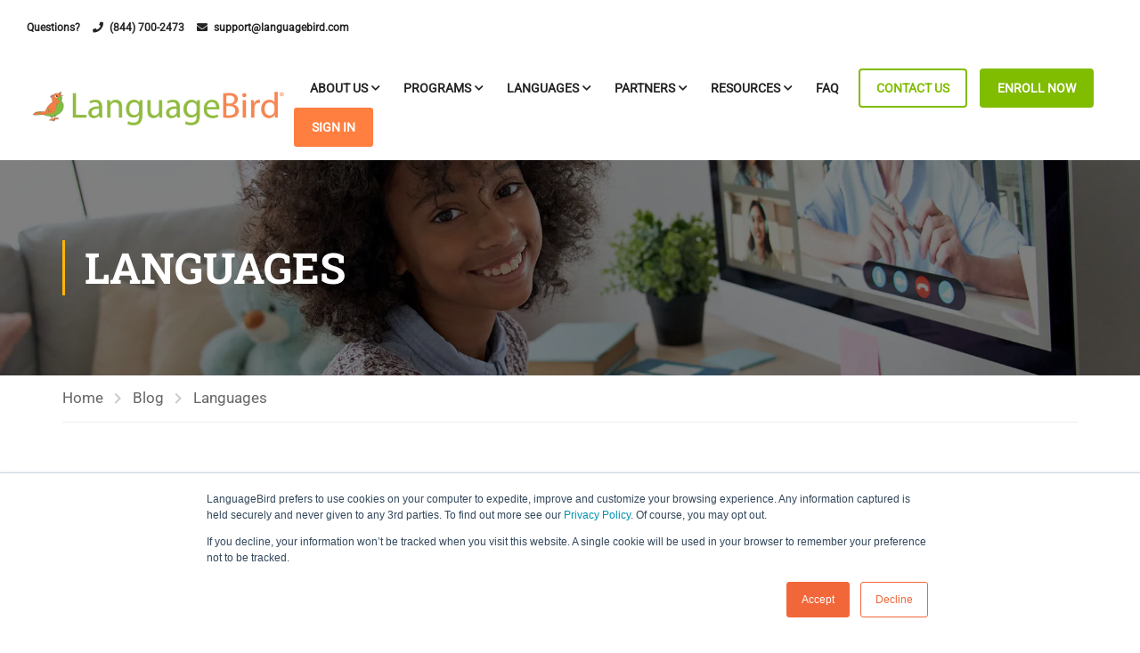

--- FILE ---
content_type: text/html; charset=UTF-8
request_url: https://www.languagebird.com/essential-portuguese-phrases-for-beginners/
body_size: 49094
content:
<!DOCTYPE html>
<html itemscope itemtype="http://schema.org/WebPage" lang="en-US" id="html">
<head>
	<meta charset="UTF-8">
	<meta name="viewport" content="width=device-width, initial-scale=1">
	<link rel="profile" href="https://gmpg.org/xfn/11">
	<link rel="pingback" href="https://www.languagebird.com/xmlrpc.php">
	<meta name='robots' content='index, follow, max-image-preview:large, max-snippet:-1, max-video-preview:-1' />
	<style>img:is([sizes="auto" i], [sizes^="auto," i]) { contain-intrinsic-size: 3000px 1500px }</style>
	
<!-- Google Tag Manager for WordPress by gtm4wp.com -->
<script data-cfasync="false" data-pagespeed-no-defer>
	var gtm4wp_datalayer_name = "dataLayer";
	var dataLayer = dataLayer || [];

	const gtm4wp_scrollerscript_debugmode         = false;
	const gtm4wp_scrollerscript_callbacktime      = 100;
	const gtm4wp_scrollerscript_readerlocation    = 150;
	const gtm4wp_scrollerscript_contentelementid  = "content";
	const gtm4wp_scrollerscript_scannertime       = 60;
</script>
<!-- End Google Tag Manager for WordPress by gtm4wp.com -->
	<!-- This site is optimized with the Yoast SEO plugin v25.7 - https://yoast.com/wordpress/plugins/seo/ -->
	<title>Essential Portuguese Phrases for Beginners | LanguageBird</title>
	<meta name="description" content="Learn 10 essential Portuguese phrases for beginners to boost your travel and conversation skills. Start speaking Portuguese today!" />
	<link rel="canonical" href="https://www.languagebird.com/essential-portuguese-phrases-for-beginners/" />
	<meta property="og:locale" content="en_US" />
	<meta property="og:type" content="article" />
	<meta property="og:title" content="Essential Portuguese Phrases for Beginners | LanguageBird" />
	<meta property="og:description" content="Learn 10 essential Portuguese phrases for beginners to boost your travel and conversation skills. Start speaking Portuguese today!" />
	<meta property="og:url" content="https://www.languagebird.com/essential-portuguese-phrases-for-beginners/" />
	<meta property="og:site_name" content="LanguageBird" />
	<meta property="article:published_time" content="2024-01-31T19:04:37+00:00" />
	<meta property="article:modified_time" content="2025-06-10T03:39:04+00:00" />
	<meta property="og:image" content="https://www.languagebird.com/wp-content/uploads/2024/01/Screenshot-2024-01-31-at-10.53.24 AM.png" />
	<meta property="og:image:width" content="996" />
	<meta property="og:image:height" content="660" />
	<meta property="og:image:type" content="image/png" />
	<meta name="author" content="LanguageBird" />
	<meta name="twitter:card" content="summary_large_image" />
	<meta name="twitter:label1" content="Written by" />
	<meta name="twitter:data1" content="LanguageBird" />
	<meta name="twitter:label2" content="Est. reading time" />
	<meta name="twitter:data2" content="2 minutes" />
	<script type="application/ld+json" class="yoast-schema-graph">{"@context":"https://schema.org","@graph":[{"@type":"Article","@id":"https://www.languagebird.com/essential-portuguese-phrases-for-beginners/#article","isPartOf":{"@id":"https://www.languagebird.com/essential-portuguese-phrases-for-beginners/"},"author":{"name":"LanguageBird","@id":"https://www.languagebird.com/#/schema/person/7c956f6d77380e08cf66f4d733ee4627"},"headline":"Essential Portuguese Phrases for Beginners","datePublished":"2024-01-31T19:04:37+00:00","dateModified":"2025-06-10T03:39:04+00:00","mainEntityOfPage":{"@id":"https://www.languagebird.com/essential-portuguese-phrases-for-beginners/"},"wordCount":502,"publisher":{"@id":"https://www.languagebird.com/#organization"},"image":{"@id":"https://www.languagebird.com/essential-portuguese-phrases-for-beginners/#primaryimage"},"thumbnailUrl":"https://www.languagebird.com/wp-content/uploads/2024/01/Screenshot-2024-01-31-at-10.53.24 AM.png","articleSection":["Languages","Learn Languages Online","Online Portuguese Classes"],"inLanguage":"en-US"},{"@type":"WebPage","@id":"https://www.languagebird.com/essential-portuguese-phrases-for-beginners/","url":"https://www.languagebird.com/essential-portuguese-phrases-for-beginners/","name":"Essential Portuguese Phrases for Beginners | LanguageBird","isPartOf":{"@id":"https://www.languagebird.com/#website"},"primaryImageOfPage":{"@id":"https://www.languagebird.com/essential-portuguese-phrases-for-beginners/#primaryimage"},"image":{"@id":"https://www.languagebird.com/essential-portuguese-phrases-for-beginners/#primaryimage"},"thumbnailUrl":"https://www.languagebird.com/wp-content/uploads/2024/01/Screenshot-2024-01-31-at-10.53.24 AM.png","datePublished":"2024-01-31T19:04:37+00:00","dateModified":"2025-06-10T03:39:04+00:00","description":"Learn 10 essential Portuguese phrases for beginners to boost your travel and conversation skills. Start speaking Portuguese today!","breadcrumb":{"@id":"https://www.languagebird.com/essential-portuguese-phrases-for-beginners/#breadcrumb"},"inLanguage":"en-US","potentialAction":[{"@type":"ReadAction","target":["https://www.languagebird.com/essential-portuguese-phrases-for-beginners/"]}]},{"@type":"ImageObject","inLanguage":"en-US","@id":"https://www.languagebird.com/essential-portuguese-phrases-for-beginners/#primaryimage","url":"https://www.languagebird.com/wp-content/uploads/2024/01/Screenshot-2024-01-31-at-10.53.24 AM.png","contentUrl":"https://www.languagebird.com/wp-content/uploads/2024/01/Screenshot-2024-01-31-at-10.53.24 AM.png","width":996,"height":660},{"@type":"BreadcrumbList","@id":"https://www.languagebird.com/essential-portuguese-phrases-for-beginners/#breadcrumb","itemListElement":[{"@type":"ListItem","position":1,"name":"Home","item":"https://www.languagebird.com/"},{"@type":"ListItem","position":2,"name":"Blog","item":"https://www.languagebird.com/blog/"},{"@type":"ListItem","position":3,"name":"Essential Portuguese Phrases for Beginners"}]},{"@type":"WebSite","@id":"https://www.languagebird.com/#website","url":"https://www.languagebird.com/","name":"LanguageBird","description":"Learn Languages Online with LanguageBird","publisher":{"@id":"https://www.languagebird.com/#organization"},"potentialAction":[{"@type":"SearchAction","target":{"@type":"EntryPoint","urlTemplate":"https://www.languagebird.com/?s={search_term_string}"},"query-input":{"@type":"PropertyValueSpecification","valueRequired":true,"valueName":"search_term_string"}}],"inLanguage":"en-US"},{"@type":"Organization","@id":"https://www.languagebird.com/#organization","name":"LanguageBird","url":"https://www.languagebird.com/","logo":{"@type":"ImageObject","inLanguage":"en-US","@id":"https://www.languagebird.com/#/schema/logo/image/","url":"https://languagebird.com/wp-content/uploads/2025/05/LB-Avatar.png","contentUrl":"https://languagebird.com/wp-content/uploads/2025/05/LB-Avatar.png","width":1080,"height":1080,"caption":"LanguageBird"},"image":{"@id":"https://www.languagebird.com/#/schema/logo/image/"}},{"@type":"Person","@id":"https://www.languagebird.com/#/schema/person/7c956f6d77380e08cf66f4d733ee4627","name":"LanguageBird"}]}</script>
	<!-- / Yoast SEO plugin. -->


<link rel='dns-prefetch' href='//js.hs-scripts.com' />
<link rel='stylesheet' id='wp-block-library-css' href='https://www.languagebird.com/wp-includes/css/dist/block-library/style.min.css?ver=6.8.3' type='text/css' media='all' />
<style id='wp-block-library-theme-inline-css' type='text/css'>
.wp-block-audio :where(figcaption){color:#555;font-size:13px;text-align:center}.is-dark-theme .wp-block-audio :where(figcaption){color:#ffffffa6}.wp-block-audio{margin:0 0 1em}.wp-block-code{border:1px solid #ccc;border-radius:4px;font-family:Menlo,Consolas,monaco,monospace;padding:.8em 1em}.wp-block-embed :where(figcaption){color:#555;font-size:13px;text-align:center}.is-dark-theme .wp-block-embed :where(figcaption){color:#ffffffa6}.wp-block-embed{margin:0 0 1em}.blocks-gallery-caption{color:#555;font-size:13px;text-align:center}.is-dark-theme .blocks-gallery-caption{color:#ffffffa6}:root :where(.wp-block-image figcaption){color:#555;font-size:13px;text-align:center}.is-dark-theme :root :where(.wp-block-image figcaption){color:#ffffffa6}.wp-block-image{margin:0 0 1em}.wp-block-pullquote{border-bottom:4px solid;border-top:4px solid;color:currentColor;margin-bottom:1.75em}.wp-block-pullquote cite,.wp-block-pullquote footer,.wp-block-pullquote__citation{color:currentColor;font-size:.8125em;font-style:normal;text-transform:uppercase}.wp-block-quote{border-left:.25em solid;margin:0 0 1.75em;padding-left:1em}.wp-block-quote cite,.wp-block-quote footer{color:currentColor;font-size:.8125em;font-style:normal;position:relative}.wp-block-quote:where(.has-text-align-right){border-left:none;border-right:.25em solid;padding-left:0;padding-right:1em}.wp-block-quote:where(.has-text-align-center){border:none;padding-left:0}.wp-block-quote.is-large,.wp-block-quote.is-style-large,.wp-block-quote:where(.is-style-plain){border:none}.wp-block-search .wp-block-search__label{font-weight:700}.wp-block-search__button{border:1px solid #ccc;padding:.375em .625em}:where(.wp-block-group.has-background){padding:1.25em 2.375em}.wp-block-separator.has-css-opacity{opacity:.4}.wp-block-separator{border:none;border-bottom:2px solid;margin-left:auto;margin-right:auto}.wp-block-separator.has-alpha-channel-opacity{opacity:1}.wp-block-separator:not(.is-style-wide):not(.is-style-dots){width:100px}.wp-block-separator.has-background:not(.is-style-dots){border-bottom:none;height:1px}.wp-block-separator.has-background:not(.is-style-wide):not(.is-style-dots){height:2px}.wp-block-table{margin:0 0 1em}.wp-block-table td,.wp-block-table th{word-break:normal}.wp-block-table :where(figcaption){color:#555;font-size:13px;text-align:center}.is-dark-theme .wp-block-table :where(figcaption){color:#ffffffa6}.wp-block-video :where(figcaption){color:#555;font-size:13px;text-align:center}.is-dark-theme .wp-block-video :where(figcaption){color:#ffffffa6}.wp-block-video{margin:0 0 1em}:root :where(.wp-block-template-part.has-background){margin-bottom:0;margin-top:0;padding:1.25em 2.375em}
</style>
<style id='global-styles-inline-css' type='text/css'>
:root{--wp--preset--aspect-ratio--square: 1;--wp--preset--aspect-ratio--4-3: 4/3;--wp--preset--aspect-ratio--3-4: 3/4;--wp--preset--aspect-ratio--3-2: 3/2;--wp--preset--aspect-ratio--2-3: 2/3;--wp--preset--aspect-ratio--16-9: 16/9;--wp--preset--aspect-ratio--9-16: 9/16;--wp--preset--color--black: #000000;--wp--preset--color--cyan-bluish-gray: #abb8c3;--wp--preset--color--white: #ffffff;--wp--preset--color--pale-pink: #f78da7;--wp--preset--color--vivid-red: #cf2e2e;--wp--preset--color--luminous-vivid-orange: #ff6900;--wp--preset--color--luminous-vivid-amber: #fcb900;--wp--preset--color--light-green-cyan: #7bdcb5;--wp--preset--color--vivid-green-cyan: #00d084;--wp--preset--color--pale-cyan-blue: #8ed1fc;--wp--preset--color--vivid-cyan-blue: #0693e3;--wp--preset--color--vivid-purple: #9b51e0;--wp--preset--color--primary: #ffb606;--wp--preset--color--title: #333;--wp--preset--color--sub-title: #999;--wp--preset--color--border-input: #ddd;--wp--preset--gradient--vivid-cyan-blue-to-vivid-purple: linear-gradient(135deg,rgba(6,147,227,1) 0%,rgb(155,81,224) 100%);--wp--preset--gradient--light-green-cyan-to-vivid-green-cyan: linear-gradient(135deg,rgb(122,220,180) 0%,rgb(0,208,130) 100%);--wp--preset--gradient--luminous-vivid-amber-to-luminous-vivid-orange: linear-gradient(135deg,rgba(252,185,0,1) 0%,rgba(255,105,0,1) 100%);--wp--preset--gradient--luminous-vivid-orange-to-vivid-red: linear-gradient(135deg,rgba(255,105,0,1) 0%,rgb(207,46,46) 100%);--wp--preset--gradient--very-light-gray-to-cyan-bluish-gray: linear-gradient(135deg,rgb(238,238,238) 0%,rgb(169,184,195) 100%);--wp--preset--gradient--cool-to-warm-spectrum: linear-gradient(135deg,rgb(74,234,220) 0%,rgb(151,120,209) 20%,rgb(207,42,186) 40%,rgb(238,44,130) 60%,rgb(251,105,98) 80%,rgb(254,248,76) 100%);--wp--preset--gradient--blush-light-purple: linear-gradient(135deg,rgb(255,206,236) 0%,rgb(152,150,240) 100%);--wp--preset--gradient--blush-bordeaux: linear-gradient(135deg,rgb(254,205,165) 0%,rgb(254,45,45) 50%,rgb(107,0,62) 100%);--wp--preset--gradient--luminous-dusk: linear-gradient(135deg,rgb(255,203,112) 0%,rgb(199,81,192) 50%,rgb(65,88,208) 100%);--wp--preset--gradient--pale-ocean: linear-gradient(135deg,rgb(255,245,203) 0%,rgb(182,227,212) 50%,rgb(51,167,181) 100%);--wp--preset--gradient--electric-grass: linear-gradient(135deg,rgb(202,248,128) 0%,rgb(113,206,126) 100%);--wp--preset--gradient--midnight: linear-gradient(135deg,rgb(2,3,129) 0%,rgb(40,116,252) 100%);--wp--preset--font-size--small: 13px;--wp--preset--font-size--medium: 20px;--wp--preset--font-size--large: 36px;--wp--preset--font-size--x-large: 42px;--wp--preset--font-size--normal: 15px;--wp--preset--font-size--huge: 36px;--wp--preset--font-family--poppins-semibold: poppins-semibold;--wp--preset--spacing--20: 0.44rem;--wp--preset--spacing--30: 0.67rem;--wp--preset--spacing--40: 1rem;--wp--preset--spacing--50: 1.5rem;--wp--preset--spacing--60: 2.25rem;--wp--preset--spacing--70: 3.38rem;--wp--preset--spacing--80: 5.06rem;--wp--preset--shadow--natural: 6px 6px 9px rgba(0, 0, 0, 0.2);--wp--preset--shadow--deep: 12px 12px 50px rgba(0, 0, 0, 0.4);--wp--preset--shadow--sharp: 6px 6px 0px rgba(0, 0, 0, 0.2);--wp--preset--shadow--outlined: 6px 6px 0px -3px rgba(255, 255, 255, 1), 6px 6px rgba(0, 0, 0, 1);--wp--preset--shadow--crisp: 6px 6px 0px rgba(0, 0, 0, 1);}:where(body) { margin: 0; }.wp-site-blocks > .alignleft { float: left; margin-right: 2em; }.wp-site-blocks > .alignright { float: right; margin-left: 2em; }.wp-site-blocks > .aligncenter { justify-content: center; margin-left: auto; margin-right: auto; }:where(.is-layout-flex){gap: 0.5em;}:where(.is-layout-grid){gap: 0.5em;}.is-layout-flow > .alignleft{float: left;margin-inline-start: 0;margin-inline-end: 2em;}.is-layout-flow > .alignright{float: right;margin-inline-start: 2em;margin-inline-end: 0;}.is-layout-flow > .aligncenter{margin-left: auto !important;margin-right: auto !important;}.is-layout-constrained > .alignleft{float: left;margin-inline-start: 0;margin-inline-end: 2em;}.is-layout-constrained > .alignright{float: right;margin-inline-start: 2em;margin-inline-end: 0;}.is-layout-constrained > .aligncenter{margin-left: auto !important;margin-right: auto !important;}.is-layout-constrained > :where(:not(.alignleft):not(.alignright):not(.alignfull)){margin-left: auto !important;margin-right: auto !important;}body .is-layout-flex{display: flex;}.is-layout-flex{flex-wrap: wrap;align-items: center;}.is-layout-flex > :is(*, div){margin: 0;}body .is-layout-grid{display: grid;}.is-layout-grid > :is(*, div){margin: 0;}body{padding-top: 0px;padding-right: 0px;padding-bottom: 0px;padding-left: 0px;}a:where(:not(.wp-element-button)){text-decoration: underline;}:root :where(.wp-element-button, .wp-block-button__link){background-color: #32373c;border-width: 0;color: #fff;font-family: inherit;font-size: inherit;line-height: inherit;padding: calc(0.667em + 2px) calc(1.333em + 2px);text-decoration: none;}.has-black-color{color: var(--wp--preset--color--black) !important;}.has-cyan-bluish-gray-color{color: var(--wp--preset--color--cyan-bluish-gray) !important;}.has-white-color{color: var(--wp--preset--color--white) !important;}.has-pale-pink-color{color: var(--wp--preset--color--pale-pink) !important;}.has-vivid-red-color{color: var(--wp--preset--color--vivid-red) !important;}.has-luminous-vivid-orange-color{color: var(--wp--preset--color--luminous-vivid-orange) !important;}.has-luminous-vivid-amber-color{color: var(--wp--preset--color--luminous-vivid-amber) !important;}.has-light-green-cyan-color{color: var(--wp--preset--color--light-green-cyan) !important;}.has-vivid-green-cyan-color{color: var(--wp--preset--color--vivid-green-cyan) !important;}.has-pale-cyan-blue-color{color: var(--wp--preset--color--pale-cyan-blue) !important;}.has-vivid-cyan-blue-color{color: var(--wp--preset--color--vivid-cyan-blue) !important;}.has-vivid-purple-color{color: var(--wp--preset--color--vivid-purple) !important;}.has-primary-color{color: var(--wp--preset--color--primary) !important;}.has-title-color{color: var(--wp--preset--color--title) !important;}.has-sub-title-color{color: var(--wp--preset--color--sub-title) !important;}.has-border-input-color{color: var(--wp--preset--color--border-input) !important;}.has-black-background-color{background-color: var(--wp--preset--color--black) !important;}.has-cyan-bluish-gray-background-color{background-color: var(--wp--preset--color--cyan-bluish-gray) !important;}.has-white-background-color{background-color: var(--wp--preset--color--white) !important;}.has-pale-pink-background-color{background-color: var(--wp--preset--color--pale-pink) !important;}.has-vivid-red-background-color{background-color: var(--wp--preset--color--vivid-red) !important;}.has-luminous-vivid-orange-background-color{background-color: var(--wp--preset--color--luminous-vivid-orange) !important;}.has-luminous-vivid-amber-background-color{background-color: var(--wp--preset--color--luminous-vivid-amber) !important;}.has-light-green-cyan-background-color{background-color: var(--wp--preset--color--light-green-cyan) !important;}.has-vivid-green-cyan-background-color{background-color: var(--wp--preset--color--vivid-green-cyan) !important;}.has-pale-cyan-blue-background-color{background-color: var(--wp--preset--color--pale-cyan-blue) !important;}.has-vivid-cyan-blue-background-color{background-color: var(--wp--preset--color--vivid-cyan-blue) !important;}.has-vivid-purple-background-color{background-color: var(--wp--preset--color--vivid-purple) !important;}.has-primary-background-color{background-color: var(--wp--preset--color--primary) !important;}.has-title-background-color{background-color: var(--wp--preset--color--title) !important;}.has-sub-title-background-color{background-color: var(--wp--preset--color--sub-title) !important;}.has-border-input-background-color{background-color: var(--wp--preset--color--border-input) !important;}.has-black-border-color{border-color: var(--wp--preset--color--black) !important;}.has-cyan-bluish-gray-border-color{border-color: var(--wp--preset--color--cyan-bluish-gray) !important;}.has-white-border-color{border-color: var(--wp--preset--color--white) !important;}.has-pale-pink-border-color{border-color: var(--wp--preset--color--pale-pink) !important;}.has-vivid-red-border-color{border-color: var(--wp--preset--color--vivid-red) !important;}.has-luminous-vivid-orange-border-color{border-color: var(--wp--preset--color--luminous-vivid-orange) !important;}.has-luminous-vivid-amber-border-color{border-color: var(--wp--preset--color--luminous-vivid-amber) !important;}.has-light-green-cyan-border-color{border-color: var(--wp--preset--color--light-green-cyan) !important;}.has-vivid-green-cyan-border-color{border-color: var(--wp--preset--color--vivid-green-cyan) !important;}.has-pale-cyan-blue-border-color{border-color: var(--wp--preset--color--pale-cyan-blue) !important;}.has-vivid-cyan-blue-border-color{border-color: var(--wp--preset--color--vivid-cyan-blue) !important;}.has-vivid-purple-border-color{border-color: var(--wp--preset--color--vivid-purple) !important;}.has-primary-border-color{border-color: var(--wp--preset--color--primary) !important;}.has-title-border-color{border-color: var(--wp--preset--color--title) !important;}.has-sub-title-border-color{border-color: var(--wp--preset--color--sub-title) !important;}.has-border-input-border-color{border-color: var(--wp--preset--color--border-input) !important;}.has-vivid-cyan-blue-to-vivid-purple-gradient-background{background: var(--wp--preset--gradient--vivid-cyan-blue-to-vivid-purple) !important;}.has-light-green-cyan-to-vivid-green-cyan-gradient-background{background: var(--wp--preset--gradient--light-green-cyan-to-vivid-green-cyan) !important;}.has-luminous-vivid-amber-to-luminous-vivid-orange-gradient-background{background: var(--wp--preset--gradient--luminous-vivid-amber-to-luminous-vivid-orange) !important;}.has-luminous-vivid-orange-to-vivid-red-gradient-background{background: var(--wp--preset--gradient--luminous-vivid-orange-to-vivid-red) !important;}.has-very-light-gray-to-cyan-bluish-gray-gradient-background{background: var(--wp--preset--gradient--very-light-gray-to-cyan-bluish-gray) !important;}.has-cool-to-warm-spectrum-gradient-background{background: var(--wp--preset--gradient--cool-to-warm-spectrum) !important;}.has-blush-light-purple-gradient-background{background: var(--wp--preset--gradient--blush-light-purple) !important;}.has-blush-bordeaux-gradient-background{background: var(--wp--preset--gradient--blush-bordeaux) !important;}.has-luminous-dusk-gradient-background{background: var(--wp--preset--gradient--luminous-dusk) !important;}.has-pale-ocean-gradient-background{background: var(--wp--preset--gradient--pale-ocean) !important;}.has-electric-grass-gradient-background{background: var(--wp--preset--gradient--electric-grass) !important;}.has-midnight-gradient-background{background: var(--wp--preset--gradient--midnight) !important;}.has-small-font-size{font-size: var(--wp--preset--font-size--small) !important;}.has-medium-font-size{font-size: var(--wp--preset--font-size--medium) !important;}.has-large-font-size{font-size: var(--wp--preset--font-size--large) !important;}.has-x-large-font-size{font-size: var(--wp--preset--font-size--x-large) !important;}.has-normal-font-size{font-size: var(--wp--preset--font-size--normal) !important;}.has-huge-font-size{font-size: var(--wp--preset--font-size--huge) !important;}.has-poppins-semibold-font-family{font-family: var(--wp--preset--font-family--poppins-semibold) !important;}
:where(.wp-block-post-template.is-layout-flex){gap: 1.25em;}:where(.wp-block-post-template.is-layout-grid){gap: 1.25em;}
:where(.wp-block-columns.is-layout-flex){gap: 2em;}:where(.wp-block-columns.is-layout-grid){gap: 2em;}
:root :where(.wp-block-pullquote){font-size: 1.5em;line-height: 1.6;}
</style>
<link rel='stylesheet' id='uaf_client_css-css' href='https://www.languagebird.com/wp-content/uploads/useanyfont/uaf.css?ver=1748960359' type='text/css' media='all' />
<link rel='stylesheet' id='arve-css' href='https://www.languagebird.com/wp-content/plugins/advanced-responsive-video-embedder/build/main.css?ver=10.6.14' type='text/css' media='all' />
<link rel='stylesheet' id='thim-parent-style-css' href='https://www.languagebird.com/wp-content/themes/eduma/style.css?ver=6.8.3' type='text/css' media='all' />
<link rel='stylesheet' id='font-awesome-5-all-css' href='https://www.languagebird.com/wp-content/themes/eduma/assets/css/all.min.css?ver=5.6.8' type='text/css' media='all' />
<link rel='stylesheet' id='font-awesome-4-shim-css' href='https://www.languagebird.com/wp-content/themes/eduma/assets/css/v4-shims.min.css?ver=5.6.8' type='text/css' media='all' />
<link rel='stylesheet' id='elementor-icons-thim-ekits-fonts-css' href='https://www.languagebird.com/wp-content/themes/eduma/assets/css/thim-ekits-icons.min.css?ver=5.6.8' type='text/css' media='all' />
<link rel='stylesheet' id='thim-style-css' href='https://www.languagebird.com/wp-content/themes/eduma-child/style.css?ver=5.6.8' type='text/css' media='all' />
<style id='thim-style-inline-css' type='text/css'>
:root{--thim-body-primary-color:#ffb606;--thim-body-secondary-color:#80bc00;--thim-button-text-color:#343434;--thim-button-hover-color:#ff7f40;--thim-border-color:#eee;--thim-placeholder-color:#999;--top-info-course-background_color:#273044;--top-info-course-text_color:#fff;--thim-footer-font-title-variant:700;--thim-footer-font-title-font-size:14px;--thim-footer-font-title-line-height:40px;--thim-footer-font-title-text-transform:uppercase;--thim-top-heading-title-align:left;--thim-top-heading-title-font-size-desktop:48px;--thim-top-heading-title-font-size-mobile:35px;--thim-top-heading-title-font-text-transform:uppercase;--thim-top-heading-title-font-weight:bold;--thim-top-heading-padding-top:90px;--thim-top-heading-padding-bottom:90px;--thim-top-heading-padding-top-mobile:50px;--thim-top-heading-padding-bottom-mobile:50px;--thim-breacrumb-font-size:1em;--thim-breacrumb-color:#666;--thim-course-price-color:#f24c0a;--thim-width-logo:300px;--thim-bg-color-toolbar:#ffffff;--thim-text-color-toolbar:#242424;--thim-link-color-toolbar:#242424;--thim-link-hover-color-toolbar:#242424;--thim-toolbar-variant:600;--thim-toolbar-font-size:12px;--thim-toolbar-line-height:30px;--thim-toolbar-text-transform:none;--thim-toolbar-border-type:dashed;--thim-toolbar-border-size:1px;--thim-link-color-toolbar-border-button:#ddd;--thim-bg-main-menu-color:rgba(255,255,255,0);--thim-main-menu-variant:600;--thim-main-menu-font-size:14px;--thim-main-menu-line-height:1.3em;--thim-main-menu-text-transform:uppercase;--thim-main-menu-font-weight:600;--thim-main-menu-text-color:#242424;--thim_main_menu_text_color_rgb:36,36,36;--thim-main-menu-text-hover-color:#242424;--thim-sticky-bg-main-menu-color:#ffffff;--thim-sticky-main-menu-text-color:#000000;--thim_sticky_main_menu_text_color_rgb:0,0,0;--thim-sticky-main-menu-text-hover-color:#dd9933;--thim-sub-menu-bg-color:#FFFFFF;--thim-sub-menu-border-color:rgba(43,43,43,0);--thim-sub-menu-text-color:#616161;--thim-sub-menu-text-color-hover:#242424;--thim-bg-mobile-menu-color:#ffffff;--thim-mobile-menu-text-color:#000000;--thim_mobile_menu_text_color_rgb:0,0,0;--thim-mobile-menu-text-hover-color:#fff;--thim-footer-font-size:14px;--thim-bg-switch-layout-style:#f5f5f5;--thim-padding-switch-layout-style:10px;--thim-font-body-font-family:Roboto;--thim-font-body-variant:normal;--thim-font-body-font-size:15px;--thim-font-body-line-height:1.7em;--thim-font-body-color:#343434;--thim-font-title-font-family:Roboto Slab;--thim-font-title-color:#343434;--thim-font-title-variant:700;--thim-font-h1-font-size:36px;--thim-font-h1-line-height:1.6em;--thim-font-h1-text-transform:none;--thim-font-h2-font-size:28px;--thim-font-h2-line-height:1.6em;--thim-font-h2-text-transform:none;--thim-font-h3-font-size:24px;--thim-font-h3-line-height:1.6em;--thim-font-h3-text-transform:none;--thim-font-h4-font-size:18px;--thim-font-h4-line-height:1.6em;--thim-font-h4-text-transform:none;--thim-font-h4-variant:600;--thim-font-h5-font-size:16px;--thim-font-h5-line-height:1.6em;--thim-font-h5-text-transform:none;--thim-font-h5-variant:600;--thim-font-h6-font-size:16px;--thim-font-h6-line-height:1.4em;--thim-font-h6-text-transform:none;--thim-font-h6-variant:600;--thim-font-title-sidebar-font-size:18px;--thim-font-title-sidebar-line-height:1.4em;--thim-font-title-sidebar-text-transform:uppercase;--thim-font-button-variant:regular;--thim-font-button-font-size:13px;--thim-font-button-line-height:1.6em;--thim-font-button-text-transform:uppercase;--thim-preload-style-background:#ffffff;--thim-preload-style-color:#ffb606;--thim-footer-bg-color:#f7f7f7;--thim-footer-color-title:#343434;--thim-footer-color-text:#343434;--thim-footer-color-link:#343434;--thim-footer-color-hover:#343434;--thim-padding-content-pdtop-desktop:60px;--thim-padding-content-pdbottom-desktop:60px;--thim-padding-content-pdtop-mobile:40px;--thim-padding-content-pdbottom-mobile:40px;--thim-copyright-bg-color:#f7f7f7;--thim-copyright-text-color:#999999;--thim-copyright-border-color:#bfbfbf;--thim-bg-pattern:url("https://thim.staging.wpengine.com/educationwp-2/wp-content/themes/eduma/images/patterns/pattern1.png");--thim-bg-repeat:no-repeat;--thim-bg-position:center center;--thim-bg-attachment:inherit;--thim-bg-size:inherit;--thim-footer-bg-repeat:no-repeat;--thim-footer-bg-position:center center;--thim-footer-bg-size:inherit;--thim-footer-bg-attachment:inherit;--thim-body-bg-color:#fff;--nav-mobile-color-background:#ffffff;--nav-mobile-color-text:#333;--nav-mobile-color-hover:#ffb606;}
/** CSS Custom VC */
.footer-bottom .thim-bg-overlay-color-half {
	background-size: cover;
	background-position: center center
}

.footer-bottom .thim-bg-overlay-color-half .widget_heading {
	margin-bottom: 30px
}

.vc_row.thim-bg-overlay:before {
	display: block
}

.vc_row.thim-bg-overlay.vc_parallax .vc_parallax-inner {
	z-index: -1
}

.vc_row.wpb_row {
	margin-bottom: 30px
}

.thim-style-content-new-1 .vc_row.wpb_row {
	margin-bottom: 0
}

.thim-style-content-new-1 .vc_row.wpb_row.vc_parallax {
	overflow: hidden
}

.thim-style-content-new-1 .vc_parallax_right.vc_parallax {
	background-position-x: right;
	background-position-y: 10%;
	background-repeat: no-repeat;
	background-size: auto
}

.thim-style-content-new-1 .vc_parallax_right.vc_parallax .vc_parallax-inner {
	background-position-x: right;
	background-position-y: 30%;
	background-repeat: no-repeat;
	background-size: auto
}

.thim-style-content-new-1 .vc_parallax_left.vc_parallax {
	background-position-x: left;
	background-position-y: 85px;
	background-repeat: no-repeat;
	background-size: auto
}

.thim-style-content-new-1 .vc_parallax_left.vc_parallax .vc_parallax-inner {
	background-position-x: left;
	background-position-y: 280px;
	background-repeat: no-repeat;
	background-size: auto
}

body .wpb_text_column .thim-register-now-form {
	margin-bottom: 80px
}

.vc_row.wpb_row.thim-no-margin-top {
	margin-top: 0
}

.vc_row.wpb_row.thim-margin-top-10 {
	margin-top: 10px
}

.vc_row.wpb_row.thim-margin-top-20 {
	margin-top: 20px
}

.vc_row.wpb_row.thim-margin-top-30 {
	margin-top: 30px
}

.vc_row.wpb_row.thim-margin-top-40 {
	margin-top: 40px
}

.vc_row.wpb_row.thim-margin-top-50 {
	margin-top: 50px
}

.vc_row.wpb_row.thim-margin-top-60 {
	margin-top: 60px
}

.vc_row.wpb_row.thim-margin-top-70 {
	margin-top: 70px
}

.vc_row.wpb_row.thim-margin-top-80 {
	margin-top: 80px
}

.vc_row.wpb_row.thim-margin-top-90 {
	margin-top: 90px
}

.vc_row.wpb_row.thim-margin-top-100 {
	margin-top: 100px
}

.vc_row.wpb_row.thim-no-margin-bottom {
	margin-bottom: 0
}

.vc_row.wpb_row.thim-margin-bottom-10 {
	margin-bottom: 10px
}

.vc_row.wpb_row.thim-margin-bottom-20 {
	margin-bottom: 20px
}

.vc_row.wpb_row.thim-margin-bottom-30 {
	margin-bottom: 30px
}

.vc_row.wpb_row.thim-margin-bottom-40 {
	margin-bottom: 40px
}

.vc_row.wpb_row.thim-margin-bottom-50 {
	margin-bottom: 50px
}

.vc_row.wpb_row.thim-margin-bottom-60 {
	margin-bottom: 60px
}

.vc_row.wpb_row.thim-margin-bottom-70 {
	margin-bottom: 70px
}

.vc_row.wpb_row.thim-margin-bottom-80 {
	margin-bottom: 80px
}

.vc_row.wpb_row.thim-margin-bottom-90 {
	margin-bottom: 90px
}

.vc_row.wpb_row.thim-margin-bottom-100 {
	margin-bottom: 100px
}

body .wpcf7-form .your-email, body .wpcf7-form .your-name {
	margin-bottom: 20px
}

body .thim-get-100s {
	padding-bottom: 30px
}

body .lp_pmpro_courses_by_level .level-wrap {
	margin-bottom: 50px
}

#main-content .thim-about-us-quote hr {
	margin-bottom: 38px
}

.vc_tta-container[data-vc-action*=collapse] > h2 {
	line-height: 30px;
	margin: 0;
	font-size: 22px;
	font-weight: 700;
	position: relative;
	padding-bottom: 22px;
	margin-bottom: 46px;
	text-transform: none;
	text-align: center
}

.vc_tta-container[data-vc-action*=collapse] > h2:after {
	content: '';
	width: 35px;
	height: 1px;
	left: 0;
	right: 0;
	margin: auto;
	background: #333;
	position: absolute;
	bottom: 0
}

body .vc_tta-color-grey.vc_tta-style-classic .vc_tta-panel {
	margin-bottom: 6px
}

body .vc_tta-color-grey.vc_tta-style-classic .vc_tta-panel .vc_tta-panel-heading {
	background: 0 0;
	border: none;
	margin: 0
}

body .vc_tta-color-grey.vc_tta-style-classic .vc_tta-panel .vc_tta-panel-heading:hover {
	background: 0 0;
	border: none
}

body .vc_tta-color-grey.vc_tta-style-classic .vc_tta-panel.vc_active .vc_tta-panel-heading {
	background: 0 0;
	border: none
}

body .vc_tta-color-grey.vc_tta-style-classic .vc_tta-panel .vc_tta-panel-body {
	background: 0 0;
	border-top: 0;
	border-color: #eee
}

body .vc_tta.vc_general .vc_tta-panel-title {
	border: 1px solid #e5e5e5;
	line-height: 30px;
	margin: 0;
	padding-left: 25px;
	background: 0 0
}

body .vc_tta.vc_general .vc_tta-panel-title > a {
	line-height: 30px;
	display: block;
	font-size: 15px;
	font-weight: 700;
	padding: 0 10px 0 15px !important;
	position: relative;
	color: #666
}

body .vc_tta.vc_general .vc_tta-panel-title > a:before {
	width: 5px;
	height: 5px;
	content: '';
	background: #666;
	border-radius: 50%;
	position: absolute;
	top: 13px;
	left: 0;
	margin: auto
}

body .vc_tta.vc_tta-accordion .vc_tta-controls-icon-position-left .vc_tta-controls-icon {
	right: 10px;
	left: auto;
	font-size: 15px;
	line-height: 30px;
	float: right;
	position: absolute;
	height: 8px;
	width: 8px;
	top: 16px
}

.wpb-js-composer .vc_tta.vc_tta-accordion .vc_tta-controls-icon-position-left .vc_tta-controls-icon {
	left: auto
}

#main .become-teacher-form ul li input {
	margin-bottom: 10px
}

#main .vc_tta.vc_tta-spacing-1 .vc_tta-tab {
	border: none
}

#main .vc_tta-tabs.vc_general .vc_tta-panels {
	padding: 60px 30px;
	background: 0 0;
	border: 1px solid #eee;
	border-radius: 0
}

body .thim-apply-as-intructor {
	float: none
}

body .vc_tta.vc_tta-spacing-1 {
	line-height: 26px
}

body .vc_tta.vc_tta-spacing-1 .vc_tta-tabs-container {
	margin: 0
}

body .vc_tta.vc_tta-spacing-1 .vc_tta-tabs-list {
	width: 100%;
	margin: 0
}

body .vc_tta.vc_tta-spacing-1 .vc_tta-tab {
	margin: 0;
	position: relative;
	overflow: hidden;
	float: left;
	height: 50px;
	width: 33.3333333%
}

body .vc_tta.vc_tta-spacing-1.vc_tta-tabs-position-left .vc_tta-tabs-list {
	display: block;
	height: auto;
	margin: 0
}

body .vc_tta.vc_tta-spacing-1.vc_tta-tabs-position-left .vc_tta-tab {
	width: 100%
}

body .vc_tta.vc_tta-spacing-1.vc_tta-tabs-position-left .vc_tta-tab a {
	margin-right: 0
}

body .vc_tta.vc_tta-spacing-1.vc_tta-tabs-position-left .vc_tta-tab.vc_active:after {
	background-color: #eee
}

body .vc_tta.vc_tta-spacing-1.vc_tta-tabs-position-left .vc_tta-tab:before {
	left: auto;
	right: 0;
	width: 4px;
	height: auto;
	bottom: 0
}

body .vc_tta.vc_tta-spacing-1 .vc_tta-tab:before {
	content: '';
	position: absolute;
	left: 0;
	right: 3px;
	top: 0;
	height: 4px;
	z-index: 10;
	background: 0 0
}

body .vc_tta.vc_tta-spacing-1 .vc_tta-tab:after {
	content: '';
	position: absolute;
	left: 0;
	right: 3px;
	bottom: 0;
	height: 1px;
	z-index: 10;
	background: #eee
}

body .vc_tta.vc_tta-spacing-1 .vc_tta-tab.vc_active:before {
	background: #ffb606
}

body .vc_tta.vc_tta-spacing-1 .vc_tta-tab.vc_active:after {
	background: #fff
}

body .vc_tta.vc_tta-spacing-1 .vc_tta-tab.vc_active a {
	background: 0 0 !important
}

body .vc_tta.vc_tta-spacing-1 .vc_tta-tab.vc_active a .fa {
	color: #ffb606
}

body .vc_tta.vc_tta-spacing-1 .vc_tta-tab:last-child:before {
	right: 0
}

body .vc_tta.vc_tta-spacing-1 .vc_tta-tab:last-child:after {
	right: 0
}

body .vc_tta.vc_tta-spacing-1 .vc_tta-tab:last-child a {
	margin-right: 0
}

body .vc_tta.vc_tta-spacing-1 .vc_tta-tab a {
	color: #333;
	border-radius: 0;
	margin-right: 3px;
	border: 1px solid #eee;
	border-bottom: 0 !important;
	font-size: 13px;
	font-weight: 700;
	background: #f9f9f9;
	line-height: 29px;
	white-space: nowrap;
	overflow: hidden;
	text-overflow: ellipsis;
	padding: 10px 15px
}

body .vc_tta.vc_tta-spacing-1 .vc_tta-tab a:hover {
	background: #f9f9f9;
	border-color: #eee
}

body .vc_tta.vc_tta-spacing-1 .vc_tta-tab a .fa {
	font-size: 13px
}

body footer#colophon .thim-social {
	margin-top: 30px
}

.thim-bg-overlay-color:before {
	display: block !important
}

.thim-welcome-university > .vc_column_container:first-child > .vc_column-inner {
	position: relative
}

.thim-welcome-university > .vc_column_container:first-child > .vc_column-inner:before {
	content: '';
	position: absolute;
	top: 52px;
	bottom: 0;
	right: 0;
	width: 1px;
	height: auto;
	background: #eee;
	display: block
}

body .thim-best-industry.vc_row {
	margin-bottom: 80px
}

body .thim-bg-pattern:after, body .thim-bg-pattern:before {
	display: block
}

body .navbar-nav > li > .submenu-widget .thim-megamenu-vc.widget {
	float: left;
	padding-top: 0
}

.navbar-nav > li > .submenu-widget .thim-megamenu-vc.widget .widget-title, .navbar-nav > li > .submenu-widget .thim-megamenu-vc.widget .widgettitle {
	text-transform: uppercase;
	font-size: 14px;
	font-weight: 700;
	line-height: 25px;
	margin: 0;
	margin-bottom: 10px
}

.navbar-nav > li > .submenu-widget .thim-megamenu-vc.widget.widget_nav_menu {
	padding-left: 15px;
	padding-right: 30px;
	width: 31%
}

.navbar-nav > li > .submenu-widget .thim-megamenu-vc.widget.widget_courses {
	padding-left: 30px;
	padding-right: 30px;
	border-right: 1px solid #eee;
	border-left: 1px solid #eee;
	width: 31%
}

.navbar-nav > li > .submenu-widget .thim-megamenu-vc.widget.widget_single-images {
	width: 38%;
	padding-left: 30px;
	padding-right: 15px
}

.navbar-nav > li > .submenu-widget .thim-megamenu-vc.widget.widget_single-images img {
	margin-bottom: 10px
}

body .navbar-nav > li > .submenu-widget.sub-menu {
	padding-top: 30px
}

footer#colophon .footer {
	padding-top: 55px;
	padding-bottom: 35px
}

.thim-search-light-style > .wpb_column.vc_column_container {
	padding-top: 38px;
	padding-bottom: 34px;
	position: relative;
	transform: translate(0, -150px);
	-webkit-transform: translate(0, -150px);
	-moz-transform: translate(0, -150px);
	-ms-transform: translate(0, -150px);
	-o-transform: translate(0, -150px);
	top: 50%;
	left: 0;
	right: 0;
	float: none
}

.thim-search-light-style > .wpb_column.vc_column_container > div {
	position: relative
}

.thim-search-light-style > .wpb_column.vc_column_container:before {
	background: rgba(0, 0, 0, .7);
	content: '';
	position: absolute;
	left: 0;
	top: 0;
	bottom: 0;
	right: 0;
	max-width: 810px;
	margin: auto
}

body .thim-join-the-elite-group:before {
	display: block
}

.thim-widget-courses .thim-category-tabs.thim-course-grid {
	margin-top: -78px
}

@media (min-width: 768px) {
	.thim-row-vc-5-columns .vc_col-sm-2 {
		width: 20%
	}

	.thim-row-vc-5-columns .vc_col-sm-2.thim-col-last-hidden {
		display: none
	}
}

@media (max-width: 767px) {
	#main .vc_tta-tabs.vc_general .vc_tta-panels {
		padding: 0;
		border: none
	}
}

.header_v3_container .vc_row.wpb_row {
	margin-bottom: 0
}

footer#colophon .footer .row aside {
	padding-top: 0;
	padding-bottom: 0
}

.thim-demo-university-3 footer#colophon .footer, footer#colophon.thim-footer-university-3 .footer {
	padding-top: 55px;
	padding-bottom: 25px
}

footer#colophon.thim-footer-university-4 .footer {
	padding-top: 55px;
	padding-bottom: 55px
}

footer#colophon .widget_thim_layout_builder > .vc_row {
	margin-bottom: 0
}

.wpb_column.width-30 {
	width: 30%
}

.wpb_column.width-31 {
	width: 31%
}

.wpb_column.width-32 {
	width: 32%
}

.wpb_column.width-38 {
	width: 38%
}

.wpb_column.width-40 {
	width: 40%
}

.wpb_column.width-43 {
	width: 43%
}

.wpb_column.width-60 {
	width: 60%
}

.wpb_column.width-68 {
	width: 68%
}

.wpb_column.width-70 {
	width: 70%
}

.vc_row.row-sm-padding-left-210 {
	padding-left: 210px
}

@media (max-width: 768px) {
	.wpb_column.width-30, .wpb_column.width-32, .wpb_column.width-40, .wpb_column.width-43, .wpb_column.width-60, .wpb_column.width-68, .wpb_column.width-70 {
		width: 100%
	}

	.thim-demo-university-3 .footer .wpb_column.vc_column_container {
		text-align: center
	}

	.vc_row.row-sm-padding-left-210 {
		padding-left: 0
	}
}

.vc_row.thim-left-full-bg-secondary-color:before, .vc_row.thim-right-bg-secondary-color:before {
	display: block
}

.vc_row.thim-right-bg-secondary-color:before {
	width: calc(50% - 211px);
	width: -webkit-calc(50% - 211px);
	width: -moz-calc(50% - 211px)
}

body .thim-scholarships {
	padding: 0
}

.thim-welcome-university .thim-register-now-form .title i, .thim-welcome-university-2 .thim-register-now-form .title i {
	z-index: 5
}

.thim-register-now-form .title i {
	position: relative;
	font-style: normal
}

body.wpb-js-composer .vc_tta.vc_tta-accordion .vc_tta-controls-icon-position-left .vc_tta-controls-icon {
	right: 20px;
	left: auto
}

.vc_row[data-vc-full-width].thim-overflow-visible {
	overflow: visible
}

body .vc_tta.vc_tta-spacing-1 .vc_tta-tab .vc_active a .fa {
	color: var(--thim-body-primary-color, #ffb606)
}

body .vc_tta.vc_tta-spacing-1 .vc_tta-tab .vc_active:before, body .vc_tta.vc_general .vc_active .vc_tta-panel-title > a:before, body .vc_tta.vc_general .vc_tta-panel-title:hover > a:before {
	background-color: var(--thim-body-primary-color, #ffb606)
}

body .vc_tta.vc_general .vc_active .vc_tta-panel-title .vc_tta-controls-icon:before, body .vc_tta.vc_general .vc_active .vc_tta-panel-title .vc_tta-controls-icon:after, body .vc_tta.vc_general .vc_tta-panel-title:hover .vc_tta-controls-icon:before, body .vc_tta.vc_general .vc_tta-panel-title:hover .vc_tta-controls-icon:after {
	border-color: var(--thim-body-primary-color, #ffb606)
}

body .vc_tta.vc_tta-spacing-1 .vc_tta-tab a {
	color: var(--thim-font-title-color)
}

.vc_tta-container[data-vc-action*=collapse] > h2:after {
	background-color: var(--thim-font-title-color)
}

/** CSS Blog */
body .page-content-inner .no-results.not-found .page-header{margin:0 0 9px 0}body .page-content-inner .control-panel{padding-bottom:30px;margin-bottom:30px;text-align:right}body .page-content-inner .control-panel .control-btn>a{margin-right:30px}body .page-content-inner .control-panel .control-btn>a>span{margin-right:10px}body .page-content-inner .control-panel .control-btn>a>span:last-child{margin-right:0}body .page-content-inner .control-panel .control-btn>a:last-child{margin-right:0}body .page-content-inner.scroll .loop-pagination{display:none}body .blog-content .desc_cat{margin-top:-15px;margin-bottom:35px}body .blog-content article:after{content:"";clear:both;display:block}body .blog-content article .content-inner{display:inline-block;width:100%;padding-bottom:40px}body .blog-content article:last-child .content-inner{padding-bottom:0}article .related-archive .post-formats-wrapper img{width:100%}.blog-default article .content-inner .entry-header{display:grid;grid-template-columns:auto 1fr}article .entry-summary{clear:both}article .readmore{margin-top:20px}article .readmore a{display:inline-block;padding:11px 25px;border:0;line-height:var(--thim-font-button-line-height);font-weight:var(--thim-font-button-variant,"regular");font-size:var(--thim-font-button-font-size);text-transform:var(--thim-font-button-text-transform);border-radius:var(--thim-border-radius-button,0);color:var(--thim-button-text-color);background-color:var(--thim-body-primary-color,#ffb606)}article .readmore a:hover{color:var(--thim-button-text-color);background-color:var(--thim-button-hover-color)}.blog-switch-layout .post-index{display:inline-block;line-height:34px;font-size:13px;color:#999}.blog-switch-layout article{padding-left:15px;padding-right:15px}.blog-switch-layout article .entry-header .entry-contain{width:100%;float:none;padding-left:0}.blog-switch-layout article .entry-header .entry-contain:before{display:none}.blog-switch-layout.blog-list article{float:none;overflow:hidden;clear:both;border-bottom:1px solid var(--thim-border-color,#eee);padding:40px 0;margin:0 15px;width:auto}.blog-switch-layout.blog-list article .date-meta{display:none}.blog-switch-layout.blog-list article:first-child{padding-top:0}.blog-switch-layout.blog-list article .content-inner{padding:0;display:block}.blog-switch-layout.blog-list article .content-inner .post-formats-wrapper{margin:0;margin-right:30px}.blog-switch-layout.blog-list article .entry-content>.author,.blog-switch-layout.blog-list article .entry-grid-meta{display:none}.blog-switch-layout.blog-list article .post-formats-wrapper{width:270px;float:left}.blog-switch-layout.blog-list article .entry-content{float:right;width:calc(100% - 300px);width:-webkit-calc(100% - 300px);width:-moz-calc(100% - 300px)}.blog-switch-layout.blog-list article .entry-content .entry-summary{clear:inherit}.blog-switch-layout.blog-list article.format-standard:not(.has-post-thumbnail) .entry-content{float:none;width:100%}.blog-switch-layout.blog-list article.format-audio .post-formats-wrapper,.blog-switch-layout.blog-list article.format-video .post-formats-wrapper{position:relative;min-height:270px}.blog-switch-layout.blog-list article.format-audio .post-formats-wrapper iframe,.blog-switch-layout.blog-list article.format-video .post-formats-wrapper iframe{position:absolute;top:0;left:0;width:100%;height:100%}.blog-switch-layout.blog-grid article{border:1px solid var(--thim-border-color,#eee);margin-bottom:30px;margin-left:15px;margin-right:15px;padding:0}.blog-switch-layout.blog-grid article.blog-grid-2{float:left;width:calc(50% - 30px);width:-webkit-calc(50% - 30px);width:-moz-calc(50% - 30px)}.blog-switch-layout.blog-grid article.blog-grid-2:nth-child(2n+1){clear:both}.blog-switch-layout.blog-grid article.blog-grid-3{float:left;width:calc(33.33% - 30px);width:-webkit-calc(33.33% - 30px);width:-moz-calc(33.33% - 30px)}.blog-switch-layout.blog-grid article.blog-grid-3:nth-child(3n+1){clear:both}.blog-switch-layout.blog-grid article.blog-grid-4{float:left;width:calc(25% - 30px);width:-webkit-calc(25% - 30px);width:-moz-calc(25% - 30px)}.blog-switch-layout.blog-grid article.blog-grid-4:nth-child(4n+1){clear:both}.blog-switch-layout.blog-grid article .entry-title{font-size:16px;font-weight:700;line-height:25px;margin:11px 0 22px;height:50px;display:block;display:-webkit-box;-webkit-line-clamp:2;-webkit-box-orient:vertical;overflow:hidden;text-overflow:ellipsis;text-transform:none;text-align:center}.blog-switch-layout.blog-grid article .post-formats-wrapper{margin:0}.blog-switch-layout.blog-grid article .entry-meta,.blog-switch-layout.blog-grid article .readmore,.blog-switch-layout.blog-grid article .entry-summary{display:none}.blog-switch-layout.blog-grid article .entry-content{padding:0 20px;margin:0;border:0}.blog-switch-layout.blog-grid article .content-inner{padding:0}.blog-switch-layout.blog-grid article .entry-header{margin-bottom:0}.blog-switch-layout.blog-grid article .author{text-align:center}.blog-switch-layout.blog-grid article .author img{margin-top:-28px;border-radius:50%;border:2px solid #fff;position:relative;z-index:3}.blog-switch-layout.blog-grid article .author .author_name{font-size:13px;font-weight:400;text-transform:capitalize;margin-top:7px;display:block}.blog-switch-layout.blog-grid article .author .author_name a{color:var(--thim-font-body-color)}.blog-switch-layout.blog-grid article .author .author_name a:hover{text-decoration:underline}.blog-switch-layout.blog-grid article .entry-grid-meta{overflow:hidden;position:relative;padding:14px 0 10px;line-height:30px;display:block;margin:0}.blog-switch-layout.blog-grid article .entry-grid-meta:before{content:"";width:30px;height:3px;position:absolute;top:0;left:0;right:0;margin:auto;background-color:var(--thim-body-primary-color,#ffb606);z-index:10}.blog-switch-layout.blog-grid article .entry-grid-meta:after{content:"";position:absolute;left:0;right:0;top:1px;height:1px;width:100%;background:var(--thim-border-color,#eee)}.blog-switch-layout.blog-grid article .entry-grid-meta>div{font-size:14px;color:#ccc;line-height:30px;font-weight:400;text-transform:none;display:inline-block}.blog-switch-layout.blog-grid article .entry-grid-meta>div.comments{float:right}.blog-switch-layout.blog-grid article .entry-grid-meta>div i{display:inline-block;margin-right:4px;line-height:30px;font-size:13px;vertical-align:top}.blog-switch-layout.blog-grid article.has-post-thumbnail .entry-content{border-top:0}.blog-switch-layout.blog-grid article.format-audio .post-formats-wrapper,.blog-switch-layout.blog-grid article.format-video .post-formats-wrapper{position:relative;min-height:138px;width:100%}.blog-switch-layout.blog-grid article.format-audio .post-formats-wrapper iframe,.blog-switch-layout.blog-grid article.format-video .post-formats-wrapper iframe{position:absolute;top:0;left:0;width:100%;height:100%}.blog-switch-layout.blog-grid article.format-gallery .post-formats-wrapper{position:relative;min-height:28px}.blog-switch-layout.blog-grid article.format-standard:not(.has-post-thumbnail) .author img{margin-top:20px}.related-archive{padding-top:30px}.related-archive .flexslider{overflow:hidden}.related-archive .archived-posts{margin-left:-15px;margin-right:-15px}.related-archive .archived-posts .category-posts img{border-radius:var(--thim-border-radius-item,0)}.related-archive .archived-posts .category-posts img:hover{opacity:0.8}.related-archive .archived-posts .rel-post-text h5 a:hover{color:var(--thim-body-primary-color,#ffb606)}.related-archive .archived-posts .owl-carousel .owl-item .post{padding-right:15px;padding-left:15px}.related-archive .archived-posts .owl-carousel .owl-item .post h5{margin-bottom:8px;margin-top:16px}.related-archive .archived-posts .owl-carousel .owl-item .post .date{font-size:var(--thim-font-body-small,14px)}.related-archive .single-title{margin:0 0 30px 0;position:relative}.related-archive ul.archived-posts{margin:0 -10px}.related-archive ul.archived-posts li{list-style:none}.related-archive ul.archived-posts>li{float:left;padding:0 10px;margin-bottom:20px;width:33.333%}.related-archive ul.archived-posts>li.format-video .post-formats-wrapper{position:relative;padding-bottom:56.25%;padding-top:25px;height:0}.related-archive ul.archived-posts>li.format-video .post-formats-wrapper iframe{position:absolute;top:0;left:0;width:100%;height:100%}.related-archive ul.archived-posts>li .post-formats-wrapper{margin-bottom:6px !important}.related-archive ul.archived-posts>li h5{margin:0;line-height:34px}.related-archive ul.archived-posts>li h5 a{width:100%;display:block;overflow:hidden;text-overflow:ellipsis;white-space:nowrap;color:var(--thim-font-title-color)}.related-archive ul.archived-posts>li h5 a:hover{color:var(--thim-body-primary-color,#ffb606)}.related-archive ul.archived-posts .date{color:#ccc;font-size:12px;font-weight:700}.related-archive ul.archived-posts:after{clear:both;content:"";display:table}.single article .entry-header .entry-title{margin-bottom:20px;margin-top:0;font-size:var(--thim-font-h2-font-size)}.entry-navigation-post{border:1px solid var(--thim-border-color,#eee);margin-top:30px;overflow:hidden;position:relative;border-radius:var(--thim-border-radius-item,0);display:flex}.entry-navigation-post:before{position:absolute;content:"";width:1px;height:100%;top:0;bottom:0;left:50%;background:var(--thim-border-color,#eee)}.entry-navigation-post .prev-post,.entry-navigation-post .next-post{width:50%;padding:20px}.entry-navigation-post .prev-post .heading,.entry-navigation-post .next-post .heading{margin-bottom:10px;transition:0.3s}.entry-navigation-post .prev-post .heading a,.entry-navigation-post .next-post .heading a{color:var(--thim-font-title-color)}.entry-navigation-post .prev-post .heading a:hover,.entry-navigation-post .next-post .heading a:hover{color:var(--thim-body-primary-color,#ffb606)}.entry-navigation-post .prev-post .title,.entry-navigation-post .next-post .title{margin:0;margin-bottom:10px;color:var(--thim-font-title-color);overflow:hidden;display:-webkit-box;-webkit-line-clamp:1;line-clamp:1;-webkit-box-orient:vertical;transition:0.3s}.entry-navigation-post .prev-post .title a,.entry-navigation-post .next-post .title a{color:var(--thim-font-title-color)}.entry-navigation-post .prev-post .title a:hover,.entry-navigation-post .next-post .title a:hover{color:var(--thim-body-primary-color,#ffb606)}.entry-navigation-post .prev-post .date,.entry-navigation-post .next-post .date{font-size:var(--thim-font-body-small,14px)}.entry-navigation-post .prev-post{text-align:left}.entry-navigation-post .next-post{text-align:right}.entry-tag-share{margin:30px 0}.entry-tag-share .post-tag{line-height:25px}.entry-tag-share .post-tag a{color:var(--thim-font-title-color)}.entry-tag-share .post-tag a:hover{color:var(--thim-body-primary-color,#ffb606)}.entry-tag-share .post-tag span{color:var(--thim-font-title-color);margin-right:8px;font-weight:var(--thim-font-h6-variant);font-family:var(--thim-font-title-font-family)}.entry-tag-share .thim-social-share{float:right}.entry-tag-share .thim-social-share .heading{font-family:var(--thim-font-title-font-family);color:var(--thim-font-title-color);margin-right:8px;font-weight:var(--thim-font-h6-variant)}@media (max-width:1200px){.blog-switch-layout.blog-list .entry-category{display:none}}@media (max-width:768px){.blog-switch-layout.blog-grid article[class*=blog-grid-]{width:calc(50% - 30px);width:-webkit-calc(50% - 30px);width:-moz-calc(50% - 30px)}.blog-switch-layout.blog-grid article[class*=blog-grid-] .post-image img{width:100%}.blog-switch-layout.blog-grid article[class*=blog-grid-]:nth-child(3n+1),.blog-switch-layout.blog-grid article[class*=blog-grid-]:nth-child(4n+1){clear:inherit}.blog-switch-layout.blog-grid article[class*=blog-grid-]:nth-child(2n+1){clear:both}.blog-switch-layout.blog-list article .content-inner .post-formats-wrapper{margin:0 0 30px}.blog-switch-layout.blog-list article .entry-content{width:100%;clear:both}.thim-ekit-single-post__navigation .title{overflow:hidden;display:-webkit-box;-webkit-line-clamp:2;line-clamp:2;-webkit-box-orient:vertical}.thim-ekit-single-post__author-box{align-items:flex-start}}@media (max-width:480px){.blog-switch-layout.blog-grid article[class*=blog-grid-]{width:calc(100% - 30px);width:-webkit-calc(100% - 30px);width:-moz-calc(100% - 30px)}}@media (min-width:768px) and (max-width:992px){.entry-tag-share .col-sm-6{width:100%}.entry-tag-share .thim-social-share{float:none;margin-top:15px}}
/** CSS RevSlider */
.thim_overlay_gradient .textwidget p,.thim_overlay_gradient_2 .textwidget p{margin-bottom:0}.thim_overlay_gradient .rev_slider li .slotholder,.thim_overlay_gradient_2 .rev_slider li .slotholder{position:relative}.thim_overlay_gradient .rev_slider li .slotholder:before,.thim_overlay_gradient_2 .rev_slider li .slotholder:before{background:#6020d2;background:-moz-linear-gradient(left,#6020d2 0%,#2e67f5 100%);background:-webkit-linear-gradient(left,#6020d2 0%,#2e67f5 100%);background:linear-gradient(to right,#6020d2 0%,#2e67f5 100%);filter:"progid:DXImageTransform.Microsoft.gradient(startColorstr='#6020d2', endColorstr='#2e67f5', GradientType=1)";content:"";position:absolute;left:0;top:0;width:100%;height:100%;filter:alpha(opacity=46);-ms-filter:"progid:DXImageTransform.Microsoft.Alpha(Opacity=46)";-webkit-opacity:0.46;-khtml-opacity:0.46;-moz-opacity:0.46;-ms-opacity:0.46;-o-opacity:0.46;opacity:0.46}.thim_overlay_gradient .rev_slider li .slotholder:after,.thim_overlay_gradient_2 .rev_slider li .slotholder:after{position:absolute;height:200px;width:100%;content:"";bottom:0;opacity:0.5;background:-moz-linear-gradient(top,rgba(125,185,232,0) 0%,rgb(0,0,0) 100%);background:-webkit-linear-gradient(top,rgba(125,185,232,0) 0%,rgb(0,0,0) 100%);background:linear-gradient(to bottom,rgba(125,185,232,0) 0%,rgb(0,0,0) 100%);filter:"progid:DXImageTransform.Microsoft.gradient(startColorstr='#007db9e8', endColorstr='#000000', GradientType=0)"}.thim_overlay_gradient .rev_slider li .thim-slider-button:hover,.thim_overlay_gradient_2 .rev_slider li .thim-slider-button:hover{color:#fff !important;background:#6020d2;background:-moz-linear-gradient(left,#6020d2 0%,#2e67f5 100%);background:-webkit-linear-gradient(left,#6020d2 0%,#2e67f5 100%);background:linear-gradient(to right,#6020d2 0%,#2e67f5 100%);filter:"progid:DXImageTransform.Microsoft.gradient(startColorstr='#6020d2', endColorstr='#2e67f5', GradientType=1)"}.thim_overlay_gradient rs-sbg-px>rs-sbg-wrap>rs-sbg.thim-overlayed:before,.thim_overlay_gradient rs-sbg-px>rs-sbg-wrap>rs-sbg:before,.thim_overlay_gradient_2 rs-sbg-px>rs-sbg-wrap>rs-sbg.thim-overlayed:before,.thim_overlay_gradient_2 rs-sbg-px>rs-sbg-wrap>rs-sbg:before{background:#6020d2;background:-moz-linear-gradient(left,#6020d2 0%,#2e67f5 100%);background:-webkit-linear-gradient(left,#6020d2 0%,#2e67f5 100%);background:linear-gradient(to right,#6020d2 0%,#2e67f5 100%);filter:"progid:DXImageTransform.Microsoft.gradient(startColorstr='#6020d2', endColorstr='#2e67f5', GradientType=1)";content:"";position:absolute;left:0;top:0;width:100%;height:100%;z-index:1;pointer-events:unset;filter:alpha(opacity=46);-ms-filter:"progid:DXImageTransform.Microsoft.Alpha(Opacity=46)";-webkit-opacity:0.46;-khtml-opacity:0.46;-moz-opacity:0.46;-ms-opacity:0.46;-o-opacity:0.46;opacity:0.46}.thim_overlay_gradient rs-layer-wrap>rs-loop-wrap>rs-mask-wrap>.rs-layer.thim-slider-button:hover,.thim_overlay_gradient_2 rs-layer-wrap>rs-loop-wrap>rs-mask-wrap>.rs-layer.thim-slider-button:hover{color:#fff !important;background:#6020d2;background:-moz-linear-gradient(left,#6020d2 0%,#2e67f5 100%);background:-webkit-linear-gradient(left,#6020d2 0%,#2e67f5 100%);background:linear-gradient(to right,#6020d2 0%,#2e67f5 100%);filter:"progid:DXImageTransform.Microsoft.gradient(startColorstr='#6020d2', endColorstr='#2e67f5', GradientType=1)"}.thim_overlay_gradient_2 .rev_slider li .slotholder{position:relative}.thim_overlay_gradient_2 .rev_slider li .slotholder:before{background:#6a11cb;background:-moz-linear-gradient(left,#6a11cb 0%,#2575fc 100%);background:-webkit-linear-gradient(left,#6a11cb 0%,#2575fc 100%);background:linear-gradient(to right,#6a11cb 0%,#2575fc 100%);filter:"progid:DXImageTransform.Microsoft.gradient(startColorstr='#6a11cb', endColorstr='#2575fc', GradientType=1)";filter:alpha(opacity=90);-ms-filter:"progid:DXImageTransform.Microsoft.Alpha(Opacity=90)";-webkit-opacity:0.9;-khtml-opacity:0.9;-moz-opacity:0.9;-ms-opacity:0.9;-o-opacity:0.9;opacity:0.9}.thim_overlay_gradient_2 rs-sbg-px>rs-sbg-wrap>rs-sbg.thim-overlayed:before{background:#6a11cb;background:-moz-linear-gradient(left,#6a11cb 0%,#2575fc 100%);background:-webkit-linear-gradient(left,#6a11cb 0%,#2575fc 100%);background:linear-gradient(to right,#6a11cb 0%,#2575fc 100%);filter:"progid:DXImageTransform.Microsoft.gradient(startColorstr='#6a11cb', endColorstr='#2575fc', GradientType=1)";filter:alpha(opacity=90);-ms-filter:"progid:DXImageTransform.Microsoft.Alpha(Opacity=90)";-webkit-opacity:0.9;-khtml-opacity:0.9;-moz-opacity:0.9;-ms-opacity:0.9;-o-opacity:0.9;opacity:0.9}.rev_slider .tp-tabs.hebe{border-top:1px solid rgba(255,255,255,0.2)}.rev_slider .tp-tabs.hebe .tp-tab-mask{width:1290px !important;left:auto !important;margin:0 auto;transform:matrix(1,0,0,1,0,0) !important;max-width:100% !important;bottom:auto;top:auto}.rev_slider .tp-tabs.hebe .tp-tab-mask .tp-tabs-inner-wrapper{width:100% !important}.rev_slider .tp-tabs.hebe .tp-tab-desc{font-weight:300}.rev_slider .tp-tabs.hebe .tp-tab{position:inherit;padding:45px 0;display:table-cell;padding-left:45px;padding-right:10px;width:25% !important;left:unset !important;opacity:1;border-top:4px solid transparent}.rev_slider .tp-tabs.hebe .tp-tab:before{content:"1";border:1px solid;position:absolute;border-radius:100%;left:0;margin-top:-15px;top:50%;color:#aaa;width:30px;line-height:30px;text-align:center}.rev_slider .tp-tabs.hebe .tp-tab>div{display:table-cell;line-height:20px;color:#aaaaaa;vertical-align:middle}.rev_slider .tp-tabs.hebe .tp-tab:hover>div,.rev_slider .tp-tabs.hebe .tp-tab:hover:before{color:#fff}.rev_slider .tp-tabs.hebe .tp-tab.selected{border-top:4px solid #fff}.rev_slider .tp-tabs.hebe .tp-tab.selected>div{color:#fff}.rev_slider .tp-tabs.hebe .tp-tab.selected:before{color:#fff}.rev_slider .tp-tabs.hebe .tp-tab:nth-child(2):before{content:"2"}.rev_slider .tp-tabs.hebe .tp-tab:nth-child(3):before{content:"3"}.rev_slider .tp-tabs.hebe .tp-tab:nth-child(4):before{content:"4"}.rev_slider .tp-tabs.hebe .tp-tab:nth-child(5):before{content:"5"}.tp-caption.rev-btn{-webkit-transition:all 0.3s !important;-khtml-transition:all 0.3s !important;-moz-transition:all 0.3s !important;-ms-transition:all 0.3s !important;-o-transition:all 0.3s !important;transition:all 0.3s !important}.rev-btn.thim-slider-button{color:var(--thim-button-text-color);background-color:var(--thim-body-primary-color,#ffb606)}.rev-btn.thim-slider-button:hover{background-color:var(--thim-button-hover-color);color:var(--thim-button-text-color)}.thim-demo-university-3 .rev-btn,.thim-demo-university-4 .rev-btn{font-family:var(--thim-font-body-font-family)}.revslider-initialised .tp-tabs.hebe{border-top:1px solid rgba(255,255,255,0.2)}.revslider-initialised .tp-tabs.hebe .tp-tab-mask{width:1392px !important;left:auto !important;margin:0 auto;transform:matrix(1,0,0,1,0,0) !important;max-width:100% !important;bottom:auto;top:auto}.revslider-initialised .tp-tabs.hebe .tp-tab-mask .tp-tabs-inner-wrapper{width:100% !important;display:flex}.revslider-initialised .tp-tabs.hebe .tp-tab-desc{font-weight:300}.revslider-initialised .tp-tabs.hebe .tp-tab{position:inherit;padding:0 10px 0 45px;display:-webkit-box;display:-moz-box;display:-ms-flexbox;display:-webkit-flex;display:flex;align-items:center;width:25% !important;left:unset !important;opacity:1;border-top:4px solid transparent}.revslider-initialised .tp-tabs.hebe .tp-tab:before{content:"1";border:1px solid;position:absolute;border-radius:100%;left:0;margin-top:-15px;top:50%;color:#aaa;width:30px;line-height:30px;text-align:center}.revslider-initialised .tp-tabs.hebe .tp-tab>div{display:table-cell;line-height:20px;color:#aaaaaa;vertical-align:middle}.revslider-initialised .tp-tabs.hebe .tp-tab:hover>div,.revslider-initialised .tp-tabs.hebe .tp-tab:hover:before{color:#fff}.revslider-initialised .tp-tabs.hebe .tp-tab.selected{border-top:4px solid #fff}.revslider-initialised .tp-tabs.hebe .tp-tab.selected>div{color:#fff}.revslider-initialised .tp-tabs.hebe .tp-tab.selected:before{color:#fff}.revslider-initialised .tp-tabs.hebe .tp-tab:nth-child(2):before{content:"2"}.revslider-initialised .tp-tabs.hebe .tp-tab:nth-child(3):before{content:"3"}.revslider-initialised .tp-tabs.hebe .tp-tab:nth-child(4):before{content:"4"}.revslider-initialised .tp-tabs.hebe .tp-tab:nth-child(5):before{content:"5"}.revslider-initialised .tp-tabs.hebe_thim{border-top:1px solid rgba(255,255,255,0.2)}.revslider-initialised .tp-tabs.hebe_thim .tp-tab-mask{width:1290px !important;left:auto !important;margin:0 auto;transform:matrix(1,0,0,1,0,0) !important;max-width:100% !important;bottom:auto;top:auto}.revslider-initialised .tp-tabs.hebe_thim .tp-tab-mask .tp-tabs-inner-wrapper{width:100% !important;display:flex}.revslider-initialised .tp-tabs.hebe_thim .tp-tab-desc{font-weight:300}.revslider-initialised .tp-tabs.hebe_thim .tp-tab{position:inherit;padding:0 10px 0 45px;display:-webkit-box;display:-moz-box;display:-ms-flexbox;display:-webkit-flex;display:flex;align-items:center;width:25% !important;left:unset !important;opacity:1;border-top:4px solid transparent}.revslider-initialised .tp-tabs.hebe_thim .tp-tab:before{content:"1";border:1px solid;position:absolute;border-radius:100%;left:0;margin-top:-15px;top:50%;color:rgba(255,255,255,0.7);width:30px;line-height:30px;text-align:center}.revslider-initialised .tp-tabs.hebe_thim .tp-tab>div{display:table-cell;line-height:20px;color:rgba(255,255,255,0.7);vertical-align:middle}.revslider-initialised .tp-tabs.hebe_thim .tp-tab:hover>div,.revslider-initialised .tp-tabs.hebe_thim .tp-tab:hover:before{color:#fff}.revslider-initialised .tp-tabs.hebe_thim .tp-tab.selected{border-top:2px solid #fff}.revslider-initialised .tp-tabs.hebe_thim .tp-tab.selected>div{color:#fff}.revslider-initialised .tp-tabs.hebe_thim .tp-tab.selected:before{color:#fff}.revslider-initialised .tp-tabs.hebe_thim .tp-tab:nth-child(2):before{content:"2"}.revslider-initialised .tp-tabs.hebe_thim .tp-tab:nth-child(3):before{content:"3"}.revslider-initialised .tp-tabs.hebe_thim .tp-tab:nth-child(4):before{content:"4"}.revslider-initialised .tp-tabs.hebe_thim .tp-tab:nth-child(5):before{content:"5"}.textwidget .rev_slider_wrapper.fullscreen-container{overflow:hidden !important}.rev_slider_wrapper .tp-bullet{width:10px;height:10px;border-radius:50%;border:2px solid #82888d}.rev_slider_wrapper .tp-bullet.selected{border-color:var(--thim-body-primary-color,#ffb606);background-color:var(--thim-body-primary-color,#ffb606)}.have_scroll_bottom{position:relative}.have_scroll_bottom .scroll_slider_tab{position:absolute;bottom:0;right:0;width:100%;text-align:right;z-index:1}.have_scroll_bottom .scroll_slider_tab .to_bottom{width:60px;text-align:center;position:absolute;top:-105px;margin-left:-50px;padding:12px 0;display:inline-block;border-left:1px solid rgba(255,255,255,0.2)}.have_scroll_bottom .scroll_slider_tab .to_bottom i{font-family:"thim-ekits";display:block;font-style:inherit;color:#fff;line-height:7px;font-size:12px}.have_scroll_bottom .scroll_slider_tab .to_bottom i.icon2{opacity:0.5}.have_scroll_bottom .rev_slider .tp-tabs.hebe .tp-tab-mask .tp-tabs-inner-wrapper{padding-right:70px}.have_scroll_bottom .revslider-initialised .tp-tabs.hebe .tp-tab-mask .tp-tabs-inner-wrapper{padding-right:70px}.have_scroll_bottom .revslider-initialised .tp-tabs.hebe_thim .tp-tab-mask .tp-tabs-inner-wrapper{padding-right:70px}.thim-click-to-bottom,.have_scroll_bottom .scroll_slider_tab .to_bottom i{-webkit-animation:bounce 2s infinite;-moz-animation:bounce 2s infinite;-ms-animation:bounce 2s infinite;-o-animation:bounce 2s infinite;animation:bounce 2s infinite}.thim-click-to-bottom,.have_scroll_bottom .scroll_slider_tab .to_bottom svg{margin-bottom:20px}.tp-caption.thim-slider-heading{font-size:100px;margin:0 !important}.tp-caption.thim-slider-sub-heading{font-size:24px}.tp-caption.thim-slider-button{transition:all 0.3s !important;white-space:nowrap !important}rs-fullwidth-wrap rs-module-wrap[data-alias=home-one-instructor]{left:0 !important}@media (min-width:1025px) and (max-width:1400px){.rev_slider .tp-tabs.hebe .tp-tab-mask{width:1110px !important}.rev_slider .tp-tabs.hebe .tp-tab-mask .tp-tabs-inner-wrapper{width:100% !important}.rev_slider .tp-tabs.hebe .tp-tab{left:auto !important;position:relative;float:left;width:25% !important}}@media (min-width:1024px) and (max-width:1024px){.rev_slider .tp-tabs.hebe .tp-tab{left:auto !important;position:relative;float:left;width:25% !important;padding-left:50px}.rev_slider .tp-tabs.hebe .tp-tab:before{left:10px}}@media (min-width:768px) and (max-width:992px){.tp-caption.thim-slider-heading{font-size:60px !important}}@media (max-width:1400px){.revslider-initialised .tp-tabs.hebe .tp-tab-mask{width:1140px !important;padding:0 15px}.revslider-initialised .tp-tabs.hebe_thim .tp-tab-mask{width:1140px !important;padding:0 15px}}@media (max-width:1200px){.thim-top-rev-slider{position:relative}.thim-top-rev-slider .tp-rightarrow{right:0;left:auto !important}}@media (max-width:1024px){.revslider-initialised .tp-tabs.hebe .tp-tab-mask{width:1140px !important;padding:0 15px}.revslider-initialised .tp-tabs.hebe_thim .tp-tab-mask{width:1140px !important;padding:0 15px}.tp-caption.thim-slider-heading{font-size:90px}}@media (max-width:991px){.rev_slider .tp-tabs.hebe{display:none}}@media (max-width:768px){.revslider-initialised .tp-tabs.hebe .tp-tab{display:block}.revslider-initialised .tp-tabs.hebe .tp-tab:before{left:50%;margin-left:-15px}.revslider-initialised .tp-tabs.hebe .tp-tab .tp-tab-desc{display:none}.revslider-initialised .tp-tabs.hebe_thim .tp-tab{display:block}.revslider-initialised .tp-tabs.hebe_thim .tp-tab:before{left:50%;margin-left:-15px}.revslider-initialised .tp-tabs.hebe_thim .tp-tab .tp-tab-desc{display:none}.tp-caption.thim-slider-heading{font-size:70px}}
/** CSS TC Megamenu */
@media (min-width:1025px){#masthead.header_v4 .thim-nav-wrapper .tc-menu-layout-column>.sub-menu{left:0;right:unset;transform:unset}}#masthead.header_v4 .navbar-nav li.tc-menu-layout-builder .sub-menu .widget-title{font-weight:500;font-size:16px;text-transform:none}.tc-menu-column-hide-title .tc-megamenu-title{display:none !important}.tc-megamenu-wrapper>.vc_row{display:flex}.tc-megamenu-wrapper>.vc_row>.vc_column_container:last-child:after{display:none}.tc-megamenu-wrapper>.vc_row>.vc_column_container:after{content:"";top:7px;bottom:5px;width:1px;position:absolute;background:var(--thim-border-color,#eee);right:1px;min-height:360px}.mega-sub-menu[class*=tc-columns-]>.row>li:before{display:none}.tc-menu-layout-builder .widget-title,.widget_area .submenu-widget .widget-title{text-transform:uppercase;font-size:14px;font-weight:700;line-height:25px;text-align:left}.tc-menu-layout-builder .single-image,.widget_area .submenu-widget .single-image{padding-top:8px;padding-bottom:8px}.tc-menu-layout-builder .course-item .course-thumbnail,.widget_area .submenu-widget .course-item .course-thumbnail{padding-top:8px;padding-bottom:8px}.tc-menu-layout-builder .course-item .course-thumbnail a,.widget_area .submenu-widget .course-item .course-thumbnail a{padding-bottom:6px;padding-top:3px;display:block}.thim-megamenu-row>.panel-grid-cell{padding-right:30px !important;position:relative}.thim-megamenu-row>.panel-grid-cell:after{content:"";top:7px;bottom:5px;width:1px;position:absolute;background:var(--thim-border-color,#eee);right:1px;min-height:360px}.thim-megamenu-row>.panel-grid-cell:first-child{padding-left:0 !important}.thim-megamenu-row>.panel-grid-cell:last-child{padding-right:0 !important}.thim-megamenu-row>.panel-grid-cell:last-child:after{display:none}.tc-megamenu-wrapper .vc_row>.vc_column_container:not(:last-of-type){padding-right:30px;padding-left:30px}.navbar-nav>li>.submenu-widget .thim-megamenu-row .widget_single-images img{margin-bottom:10px}.navbar-nav>li>.tc-menu-inner span.tc-icon{margin-right:7px;display:inline-block}.navbar-nav>li .sub-menu span.tc-icon{display:inline-block;margin-right:10px}@media only screen and (min-width:769px) and (max-width:1200px){.navbar-nav li.multicolumn .submenu_columns_1{width:194px}.navbar-nav li.multicolumn .submenu_columns_2{width:388px}.navbar-nav li.multicolumn .submenu_columns_3{width:582px}.navbar-nav li.multicolumn .submenu_columns_4{width:776px}.navbar-nav li.multicolumn .submenu_columns_5{width:970px}.navbar-nav li.dropdown_full_width [class*=submenu_columns].sub-menu{width:100%}.navbar-nav li.drop_to_center .submenu_columns_1{left:-55px}.navbar-nav li.drop_to_center .submenu_columns_2{left:-152px}.navbar-nav li.drop_to_center .submenu_columns_3{left:-252px}.navbar-nav li.drop_to_center .submenu_columns_4{left:-347px}.navbar-nav li.drop_to_center .submenu_columns_5{left:-450px}}@media (max-width:1024px){.tc-megamenu-wrapper>.vc_row{display:block !important;margin-bottom:0 !important}.tc-megamenu-wrapper>.vc_row .wpb_column{width:100% !important;padding:0 !important}.tc-megamenu-wrapper>.vc_row .wpb_wrapper>div:not(.vc_wp_custommenu){display:none}.tc-megamenu-wrapper>.vc_row .wpb_wrapper .vc_wp_custommenu{margin-bottom:0}.tc-menu-layout-builder>.sub-menu{display:none}.tc-menu-layout-builder>.sub-menu .widget:not(.widget_nav_menu){display:none}.tc-menu-layout-builder>.sub-menu .panel-grid-cell{margin-bottom:0 !important;padding-right:0 !important}}@media (min-width:1025px){.navbar-nav>li.multicolumn [class*=submenu_columns] .sub-menu{position:static !important;display:block !important;width:auto;border:none;box-shadow:0 0 0;padding:0}.navbar-nav>li.multicolumn [class*=submenu_columns]>li,.navbar-nav [class*=submenu_columns]>aside{float:left}.navbar-nav>li.multicolumn [class*=submenu_columns]>aside{padding:15px}.submenu-widget{padding:10px}.navbar-nav .submenu_columns_2>li,.navbar-nav .submenu_columns_2>aside{width:50%}.navbar-nav .submenu_columns_3>li,.navbar-nav .submenu_columns_3>aside{width:33.33333%}.navbar-nav .submenu_columns_4>li,.navbar-nav .submenu_columns_4>aside{width:25%}.navbar-nav .submenu_columns_5>li,.navbar-nav .submenu_columns_5>aside{width:20%}.navbar-nav .dropdown_full_width{position:static}.navbar-nav li.multicolumn .submenu_columns_1{width:233px}.navbar-nav li.multicolumn .submenu_columns_1 li{width:100%}.navbar-nav li.multicolumn .submenu_columns_2{width:466px}.navbar-nav li.multicolumn .submenu_columns_3{width:750px}.navbar-nav li.multicolumn .submenu_columns_4{width:32px}.navbar-nav li.multicolumn .submenu_columns_5{width:1165px}.navbar-nav li.drop_to_center .submenu_columns_1{left:-80px}.navbar-nav li.drop_to_center .submenu_columns_2{left:-191px}.navbar-nav li.drop_to_center .submenu_columns_3{left:-310px}.navbar-nav li.drop_to_center .submenu_columns_4{left:-425px}.navbar-nav li.drop_to_center .submenu_columns_5{left:-545px}.navbar-nav li.widget_area>.submenu-widget{min-width:800px;width:auto}.navbar-nav li.dropdown_full_width .megacol{left:15px;right:15px;width:auto}.navbar-nav [class*=submenu_columns] aside{float:left;text-align:left}.navbar-nav>li>.sub-menu.submenu-widget>li,.navbar-nav>li>.sub-menu.multicolumn>li{float:left;padding:15px 0}.navbar-nav>li>.sub-menu.submenu-widget.submenu_columns_1>li,.navbar-nav>li>.sub-menu.multicolumn.submenu_columns_1>li{float:none}.navbar-nav>li>.sub-menu.submenu-widget>li{padding:0}.navbar-nav>li>.sub-menu.submenu-widget .thim-widget-course-categories li{padding-left:0;padding-right:0}.navbar-nav li.tc-menu-layout-builder .sub-menu{padding-top:23px;padding-bottom:15px;min-width:800px;width:auto}.navbar-nav li.tc-menu-layout-builder .sub-menu .widget-title{text-transform:uppercase;font-size:14px;font-weight:700;line-height:25px;text-align:left}.navbar-nav .sub-menu.submenu_columns_5>li{width:20%}.navbar-nav .sub-menu.submenu_columns_4>li{width:25%}.navbar-nav .sub-menu.submenu_columns_3>li{width:33.33%}.navbar-nav .sub-menu.submenu_columns_2>li{width:50%}.navbar-nav .sub-menu.megacol{padding-bottom:20px}.navbar-nav .sub-menu.megacol>li .sub-menu{display:block !important;opacity:1 !important;margin-top:10px;top:auto}.navbar-nav .sub-menu.megacol>li .sub-menu a,.navbar-nav .sub-menu.megacol>li .sub-menu span{border:0}.navbar-nav .sub-menu.megacol>li .sub-menu li{padding-left:0}.navbar-nav .sub-menu.megacol.submenu_columns_3 .sub-menu{min-width:0;padding-left:30px}.navbar-nav .sub-menu.megacol.submenu_columns_3 .sub-menu:before{right:0;bottom:5px;top:15px;content:"";width:1px;height:auto;background:var(--thim-border-color,#eee);position:absolute}.navbar-nav .sub-menu.megacol.submenu_columns_3 .sub-menu li>a,.navbar-nav .sub-menu.megacol.submenu_columns_3 .sub-menu li>span{padding:8px 0}.navbar-nav .sub-menu.megacol.submenu_columns_3 li:first-child>.sub-menu{padding-left:0}.navbar-nav .sub-menu.megacol.submenu_columns_3 li:last-child>.sub-menu:before{display:none}.navbar-nav li.multicolumn .megacol>li>a:hover,.navbar-nav li.multicolumn .megacol>li>span:hover{background:transparent}.navbar-nav li.multicolumn .megacol .sub-menu{background:transparent;display:block !important}.navbar-nav li.multicolumn .megacol .sub-menu a,.navbar-nav li.multicolumn .megacol .sub-menu span.disable_link,.navbar-nav li.multicolumn .megacol .sub-menu .tc-menu-inner{padding:5px 0;display:block}.navbar-nav>li:hover>.sub-menu[class*=tc-columns-]>ul{margin:0}.navbar-nav>li:hover>.sub-menu[class*=tc-columns-]>ul>li{float:left;width:auto;max-width:235px}.navbar-nav>li:hover>.sub-menu[class*=tc-columns-]>ul>li .sub-menu{display:block !important;opacity:1 !important;visibility:visible;margin-top:10px;top:auto;left:0;right:auto;padding:0;position:relative;min-width:auto}.navbar-nav>li:hover>.sub-menu[class*=tc-columns-]>ul>li .sub-menu a,.navbar-nav>li:hover>.sub-menu[class*=tc-columns-]>ul>li .sub-menu span{border:0}.navbar-nav>li:hover>.sub-menu[class*=tc-columns-]>ul>li .sub-menu li{padding-left:0}.navbar-nav>li:hover>.sub-menu[class*=tc-columns-]>ul>li .sub-menu:before{bottom:5px;top:15px;right:-30px;content:"";width:1px;height:1000px;background:var(--thim-border-color,#eee);position:absolute}.navbar-nav>li:hover>.sub-menu[class*=tc-columns-]>ul>li .sub-menu li>a,.navbar-nav>li:hover>.sub-menu[class*=tc-columns-]>ul>li .sub-menu li>span{padding:8px 0}.nav>li.widget_area>.sub-menu{padding-top:23px;padding-bottom:15px}.nav>li.widget_area>.sub-menu aside{padding:15px}.nav>li.multicolumn>.sub-menu .sub-menu,.nav>li.widget_area>.sub-menu .sub-menu{box-shadow:0 0 0}.thim-nav-wrapper:not(.header_full) .tc-menu-depth-0.tc-menu-layout-builder>.sub-menu,.thim-nav-wrapper:not(.header_full) .tc-menu-depth-0.tc-menu-layout-column>.sub-menu,.thim-nav-wrapper:not(.header_full) .tc-menu-depth-0.menu-item.widget_area:not(.dropdown_full_width)>.sub-menu,.thim-nav-wrapper:not(.header_full) .tc-menu-depth-0.menu-item.multicolumn:not(.dropdown_full_width)>.sub-menu{left:auto;right:50%;transform:translateX(50%)}.thim-nav-wrapper.header_full .tc-menu-depth-0.tc-menu-layout-column>.sub-menu{left:auto;right:50%;transform:translateX(50%)}.menu-item.tc-menu-layout-column>.tc-megamenu-wrapper{width:intrinsic;width:-moz-max-content;width:-webkit-max-content;padding:15px 0}.menu-item.tc-menu-layout-column>.tc-megamenu-wrapper>ul{overflow:hidden}.menu-item.tc-menu-layout-column>.tc-megamenu-wrapper>ul>li{margin:0 30px}.menu-item.tc-menu-layout-column>.tc-megamenu-wrapper>ul>li:last-child .sub-menu::before{content:none}.menu-item.tc-menu-layout-column .tc-megamenu-title{font-weight:500;text-transform:uppercase;color:var(--thim-font-title-color) !important}}@media (min-width:992px){.drop_to_right>.sub-menu{left:auto;right:12px}.drop_to_center.standard>.sub-menu{left:50%}.navbar-nav li.multicolumn .submenu_columns_2{width:466px}#toolbar .menu li[class*=layout-default] .sub-menu{overflow:visible}#toolbar .menu li[class*=layout-default] .sub-menu .sub-menu{left:100%;top:0}#toolbar .menu li .sub-menu[class*=tc-columns-]>ul>li a.tc-megamenu-title{font-weight:600}#toolbar .menu li .sub-menu[class*=tc-columns-]>ul>li .sub-menu{display:block !important;position:relative}#toolbar .menu li .sub-menu.tc-columns-2{width:466px}#toolbar .menu li .sub-menu.tc-columns-3{width:750px}#toolbar .menu li .sub-menu.tc-columns-4{width:932px}#toolbar .menu li .sub-menu.tc-columns-5{width:1165px}}@media (max-width:768px){.mobile-menu-container .sub-menu[class*=submenu_columns]{margin-left:10px}.mobile-menu-container .sub-menu[class*=submenu_columns]:before{display:none}.mobile-menu-container .sub-menu[class*=submenu_columns]>li{margin-top:0;margin-bottom:0;overflow:hidden}.mobile-menu-container .sub-menu[class*=submenu_columns]>li:before{display:none}.mobile-menu-container .sub-menu[class*=submenu_columns]>li .sub-menu:before{top:0}}
/** CSS Extral Customizer */
.top-homepage .gform_wrapper {padding-left:16px;}
.thim-course-grid .course-item .thim-course-content .course-meta {display: none;}
.learn-press .course-meta, .learn-press .course-payment .course-price, .thim-course-menu-landing {display: none;}
#learn-press-course-description .thim-course-content {width: auto; padding-right: unset; border-right: none;}

#learn-press-course-description .thim-course-info {display: none;}
.course-author {display: none;}
#main #pl-2778 .so-panel,#main-home-content #pl-2803 .so-panel {margin-bottom: 8px;}
#pl-2778 .sc_heading,#pl-2803 .sc_heading {padding-top: 0px;}
@media (max-width: 780px) {#pl-2778 .panel-grid-cell,#pl-2803 .panel-grid-cell {margin-left: 5px; margin-right: 5px;} #post-2778 .sc_heading h3,#pl-2803 .languages-home-widget .sc_heading h3 {font-size: 10px !important;}}
@media (max-width: 1024px) {#pl-2803 .thim-best-industry .sc-heading h3 {font-size: 19px;}}
#pl-2778 .panel-grid-cell h3,#pl-2803 .languages-home-widget .panel-grid-cell h3 {line-height:12px;}
#pl-7763 .sc_heading {margin-bottom: 0px;}
article .entry-header .entry-contain {float: none;}
#pl-2803 .homepage-summary-icons .wrapper-box-icon.overlay .smicon-box {padding-left: 10px;padding-right: 10px;padding-top: 20px;}
#pl-2803 .homepage-summary-icons .sc-heading h3 {padding-right: 0px;}
.entry-meta .byline, .entry-meta .cat-links { display: none; }
.entry-meta .posted-on { display: none; }
.type-post .date {display: none;}
.thim-owl-carousel-post .info .author, .thim-owl-carousel-post .info .date { display: none;}
.related-archive ul.archived-posts .date { display: none;}
.lb-remove-padding-top .sc_heading {padding-top:0px;margin-bottom:0px;}
.thim-widget-icon-box .image_box {
		border: none;}
.thim-widget-button .widget-button {background-color: rgba(0, 0, 0, 0.13);}
#panel-10167-5-0-0> .panel-widget-style:hover{
opacity:0.6;
filter:alpha(opacity=60); /* For IE8 and earlier */
-webkit-transition: all 2s ease;
-moz-transition: all 2s ease;
-ms-transition: all 2s ease;
-o-transition: all 2s ease;
transition: all 2s ease;
}

/* Container holding the image and the text */
.hvrbox,
.hvrbox * {
	box-sizing: border-box;
}
.hvrbox {
	position: relative;
	display: inline-block;
	overflow: hidden;
	max-width: 100%;
	height: auto;

}
.hvrbox img {
	max-width: 100%;
}

.hvrbox .hvrbox-layer_bottom {
	display: block;
}
.hvrbox .hvrbox-layer_top {
	opacity: 0;
	position: absolute;
	top: 0;
	left: 0;
	right: 0;
	bottom: 0;
	width: 100%;
	height: 100%;
	background: rgba(0, 0, 0, 0.6);
	color: #fff;
	padding: 15px;
	-moz-transition: all 0.4s ease-in-out 0s;
	-webkit-transition: all 0.4s ease-in-out 0s;
	-ms-transition: all 0.4s ease-in-out 0s;
	transition: all 0.4s ease-in-out 0s;
}
.hvrbox:hover .hvrbox-layer_top,
.hvrbox.active .hvrbox-layer_top {
	opacity: 1;

}

.hvrbox:hover .centered
 {
	opacity: 0;
}

.hvrbox .hvrbox-text {
	text-align: center;
	font-size: 15px;
	display: inline-block;
	position: absolute;
	top: 60%;
	left: 50%;
	-moz-transform: translate(-50%, -60%);
	-webkit-transform: translate(-50%, -60%);
	-ms-transform: translate(-50%, -60%);
	transform: translate(-50%, -60%);
}
.hvrbox .hvrbox-text_mobile {
	font-size: 15px;
	border-top: 1px solid rgb(179, 179, 179); /* for old browsers */
	border-top: 1px solid rgba(179, 179, 179, 0.7);
	margin-top: 5px;
	padding-top: 2px;
	display: none;
}
.hvrbox.active .hvrbox-text_mobile {
	display: block;
}


.centered {
  position: absolute;
  top: 50%;
  left: 50%;
  transform: translate(-50%, -50%);
}


.languagecontainer {
  position: relative;
  text-align: center;
  color: white;
}

.hvrbox .hvrbox-layer_top, .icon .icon-images {padding-top: 22%;
	text-align: center;}


.sc_heading .how .title {
		text-transform: capitalize;}


/* Hide Slid In and Pop Up on Mobile */
@media(max-width:768px){.wph-modal.module_id_2{display:none !important;}}
@media(max-width:768px){.wph-modal.module_id_1{display:none !important;}}

@media (max-width:480px){
    .tp-caption{
       color: rgb(255, 255, 255) !important; /*Please adjust this value accordingly*/ 
   }
}


.so-widget-sow-price-table-atom-00eabfc261ea .ow-pt-columns-atom .ow-pt-column .ow-pt-title
{background: #70be1e!important;}

/* Slide In and Pop Up X Closure */

.hustle-modal-close {
width: 60px!important;
height: 50px!important;
display: block;
margin-right: 10px;
margin-left: auto;
}

.hustle-modal-close .hustle-icon {width: 45px!important;
height: 45px!important;}
.category .banner-description {display:none;}

.thim-about-author {
		display: none;
}




/* LearnDash Hide Related Content */

.single-sfwd-courses .related-archive,
.single-sfwd-lessons .related-archive,
.single-sfwd-topic .related-archive,
.single-sfwd-quiz .related-archive,
.single-sfwd-assignment .related-archive {
	display: none;
}

.single-sfwd-courses .entry-navigation-post,
.single-sfwd-lessons .entry-navigation-post,
.single-sfwd-topic 
.entry-navigation-post,
.single-sfwd-quiz
.entry-navigation-post,
.single-sfwd-assignment .entry-navigation-post {
	display: none;
}

.learndash-wrapper .ld-content-actions .ld-content-action {
	display: block;
}

/* LearnDash Registration Form */

.learndash-wrapper .ld-login-modal .ld-login-modal-register input[type='email'] {
	color: #728188;
}


/* Social Icons */
.thim-social li a {border-color: #999;
color: #ffb606;}


/* Header Nav Left Align */
.site-header .navbar-nav {text-align: left;}


/* Section Dividers */
.oas-section-service-grouptype-18,
.oas-section-service-grouptype-19,
.oas-section-service-grouptype-21,
.oas-section-service-grouptype-25 {
    border-bottom: 2px solid #fa803d;
}

/*FooterRemovalEnroll*/
.page-id-12562 .site-footer {display:none}

/*FooterRemovalEnroll*/
.page-id-17759 .site-footer {display:none}

.footer a {
		color:#ffb606;
}
.footer a:hover {
		color:#999999!important;
}

li.contact a {border:2px solid #80BC00;  border-radius: 50px; color:#80BC00!important;}
li.contact a:hover {}

li.enroll a {background-color:#80BC00; border:2px solid #80BC00; border-radius: 50px; color:#fff!important;}

li.enroll a:hover {color:#000!important; color:#80BC00!important;}

li.greenpop a {color:#80BC00!important;}
</style>
<script data-handle="jquery-core" type="text/javascript" src="https://www.languagebird.com/wp-includes/js/jquery/jquery.min.js?ver=3.7.1" id="jquery-core-js"></script>
<script data-handle="jquery-migrate" type="text/javascript" src="https://www.languagebird.com/wp-includes/js/jquery/jquery-migrate.min.js?ver=3.4.1" id="jquery-migrate-js"></script>
<script data-handle="tp-tools" type="text/javascript" src="//www.languagebird.com/wp-content/plugins/revslider/sr6/assets/js/rbtools.min.js?ver=6.7.28" async id="tp-tools-js"></script>
<script data-handle="revmin" type="text/javascript" src="//www.languagebird.com/wp-content/plugins/revslider/sr6/assets/js/rs6.min.js?ver=6.7.28" async id="revmin-js"></script>
<script data-handle="gtm4wp-scroll-tracking" type="text/javascript" src="https://www.languagebird.com/wp-content/plugins/duracelltomi-google-tag-manager/dist/js/analytics-talk-content-tracking.js?ver=1.21.1" id="gtm4wp-scroll-tracking-js"></script>
<script></script><script type="text/javascript">var ajaxurl = "https://www.languagebird.com/wp-admin/admin-ajax.php";</script><script type="text/javascript" src="//cdn.calltrk.com/companies/459965327/412057f173ac7dd6774f/12/swap.js"></script> 


<!-- Global site tag (gtag.js) - Google Analytics -->
<script async src="https://www.googletagmanager.com/gtag/js?id=UA-140933654-1"></script>
<script>
  window.dataLayer = window.dataLayer || [];
  function gtag(){dataLayer.push(arguments);}
  gtag('js', new Date());

  gtag('config', 'UA-140933654-1');
</script>

<!-- Global site tag (gtag.js) - Google Ads: 923106564 -->
<script async src="https://www.googletagmanager.com/gtag/js?id=AW-923106564"></script>
<script>
  window.dataLayer = window.dataLayer || [];
  function gtag(){dataLayer.push(arguments);}
  gtag('js', new Date());

  gtag('config', 'AW-923106564');
</script>

<!-- Facebook Pixel Code -->
<script>
  !function(f,b,e,v,n,t,s)
  {if(f.fbq)return;n=f.fbq=function(){n.callMethod?
  n.callMethod.apply(n,arguments):n.queue.push(arguments)};
  if(!f._fbq)f._fbq=n;n.push=n;n.loaded=!0;n.version='2.0';
  n.queue=[];t=b.createElement(e);t.async=!0;
  t.src=v;s=b.getElementsByTagName(e)[0];
  s.parentNode.insertBefore(t,s)}(window, document,'script',
  'https://connect.facebook.net/en_US/fbevents.js');
  fbq('init', '1650170981861912');
  fbq('track', 'PageView');
</script>
<noscript><img height="1" width="1" style="display:none"
  src="https://www.facebook.com/tr?id=1650170981861912&ev=PageView&noscript=1"
/></noscript>
<!-- End Facebook Pixel Code -->

<script>(function(w,d,t,r,u){var f,n,i;w[u]=w[u]||[],f=function(){var o={ti:"56364993"};o.q=w[u],w[u]=new UET(o),w[u].push("pageLoad")},n=d.createElement(t),n.src=r,n.async=1,n.onload=n.onreadystatechange=function(){var s=this.readyState;s&&s!=="loaded"&&s!=="complete"||(f(),n.onload=n.onreadystatechange=null)},i=d.getElementsByTagName(t)[0],i.parentNode.insertBefore(n,i)})(window,document,"script","//bat.bing.com/bat.js","uetq");</script>

<meta name="google-site-verification" content="0eycMdG3zDbbDZeBfbyGoX583qfGTnB5gVoL9LdssbY" />
<!-- Reddit Pixel -->
<script>!function(w,d){if(!w.rdt){var p=w.rdt=function(){p.sendEvent?p.sendEvent.apply(p,arguments):p.callQueue.push(arguments)};p.callQueue=[];var t=d.createElement("script");t.src="https://www.redditstatic.com/ads/pixel.js",t.async=!0;var s=d.getElementsByTagName("script")[0];s.parentNode.insertBefore(t,s)}}(window,document);rdt('init','a2_ga132ss40w3d');rdt('track', 'PageVisit');</script>
<!-- End Reddit Pixel -->			<!-- DO NOT COPY THIS SNIPPET! Start of Page Analytics Tracking for HubSpot WordPress plugin v11.3.16-->
			<script class="hsq-set-content-id" data-content-id="blog-post">
				var _hsq = _hsq || [];
				_hsq.push(["setContentType", "blog-post"]);
			</script>
			<!-- DO NOT COPY THIS SNIPPET! End of Page Analytics Tracking for HubSpot WordPress plugin -->
			
<!-- Google Tag Manager for WordPress by gtm4wp.com -->
<!-- GTM Container placement set to footer -->
<script data-cfasync="false" data-pagespeed-no-defer>
	var dataLayer_content = {"pagePostType":"post","pagePostType2":"single-post","pageCategory":["languages","learn-languages-online","online-portuguese-classes"],"pagePostAuthor":"LanguageBird"};
	dataLayer.push( dataLayer_content );
</script>
<script data-cfasync="false" data-pagespeed-no-defer>
(function(w,d,s,l,i){w[l]=w[l]||[];w[l].push({'gtm.start':
new Date().getTime(),event:'gtm.js'});var f=d.getElementsByTagName(s)[0],
j=d.createElement(s),dl=l!='dataLayer'?'&l='+l:'';j.async=true;j.src=
'//www.googletagmanager.com/gtm.js?id='+i+dl;f.parentNode.insertBefore(j,f);
})(window,document,'script','dataLayer','GTM-MFT6NNQ');
</script>
<!-- End Google Tag Manager for WordPress by gtm4wp.com -->            <script type="text/javascript">
                function tc_insert_internal_css(css) {
                    var tc_style = document.createElement("style");
                    tc_style.type = "text/css";
                    tc_style.setAttribute('data-type', 'tc-internal-css');
                    var tc_style_content = document.createTextNode(css);
                    tc_style.appendChild(tc_style_content);
                    document.head.appendChild(tc_style);
                }
            </script>
			<meta name="generator" content="Powered by WPBakery Page Builder - drag and drop page builder for WordPress."/>
<meta name="generator" content="Powered by Slider Revolution 6.7.28 - responsive, Mobile-Friendly Slider Plugin for WordPress with comfortable drag and drop interface." />
<style class='wp-fonts-local' type='text/css'>
@font-face{font-family:poppins-semibold;font-style:normal;font-weight:400;font-display:fallback;src:url('https://www.languagebird.com/wp-content/uploads/useanyfont/7109Poppins-SemiBold.woff2') format('woff2');}
</style>
<link rel="icon" href="https://www.languagebird.com/wp-content/uploads/2025/05/cropped-LB-Avatar-32x32.png" sizes="32x32" />
<link rel="icon" href="https://www.languagebird.com/wp-content/uploads/2025/05/cropped-LB-Avatar-192x192.png" sizes="192x192" />
<link rel="apple-touch-icon" href="https://www.languagebird.com/wp-content/uploads/2025/05/cropped-LB-Avatar-180x180.png" />
<meta name="msapplication-TileImage" content="https://www.languagebird.com/wp-content/uploads/2025/05/cropped-LB-Avatar-270x270.png" />
<script>function setREVStartSize(e){
			//window.requestAnimationFrame(function() {
				window.RSIW = window.RSIW===undefined ? window.innerWidth : window.RSIW;
				window.RSIH = window.RSIH===undefined ? window.innerHeight : window.RSIH;
				try {
					var pw = document.getElementById(e.c).parentNode.offsetWidth,
						newh;
					pw = pw===0 || isNaN(pw) || (e.l=="fullwidth" || e.layout=="fullwidth") ? window.RSIW : pw;
					e.tabw = e.tabw===undefined ? 0 : parseInt(e.tabw);
					e.thumbw = e.thumbw===undefined ? 0 : parseInt(e.thumbw);
					e.tabh = e.tabh===undefined ? 0 : parseInt(e.tabh);
					e.thumbh = e.thumbh===undefined ? 0 : parseInt(e.thumbh);
					e.tabhide = e.tabhide===undefined ? 0 : parseInt(e.tabhide);
					e.thumbhide = e.thumbhide===undefined ? 0 : parseInt(e.thumbhide);
					e.mh = e.mh===undefined || e.mh=="" || e.mh==="auto" ? 0 : parseInt(e.mh,0);
					if(e.layout==="fullscreen" || e.l==="fullscreen")
						newh = Math.max(e.mh,window.RSIH);
					else{
						e.gw = Array.isArray(e.gw) ? e.gw : [e.gw];
						for (var i in e.rl) if (e.gw[i]===undefined || e.gw[i]===0) e.gw[i] = e.gw[i-1];
						e.gh = e.el===undefined || e.el==="" || (Array.isArray(e.el) && e.el.length==0)? e.gh : e.el;
						e.gh = Array.isArray(e.gh) ? e.gh : [e.gh];
						for (var i in e.rl) if (e.gh[i]===undefined || e.gh[i]===0) e.gh[i] = e.gh[i-1];
											
						var nl = new Array(e.rl.length),
							ix = 0,
							sl;
						e.tabw = e.tabhide>=pw ? 0 : e.tabw;
						e.thumbw = e.thumbhide>=pw ? 0 : e.thumbw;
						e.tabh = e.tabhide>=pw ? 0 : e.tabh;
						e.thumbh = e.thumbhide>=pw ? 0 : e.thumbh;
						for (var i in e.rl) nl[i] = e.rl[i]<window.RSIW ? 0 : e.rl[i];
						sl = nl[0];
						for (var i in nl) if (sl>nl[i] && nl[i]>0) { sl = nl[i]; ix=i;}
						var m = pw>(e.gw[ix]+e.tabw+e.thumbw) ? 1 : (pw-(e.tabw+e.thumbw)) / (e.gw[ix]);
						newh =  (e.gh[ix] * m) + (e.tabh + e.thumbh);
					}
					var el = document.getElementById(e.c);
					if (el!==null && el) el.style.height = newh+"px";
					el = document.getElementById(e.c+"_wrapper");
					if (el!==null && el) {
						el.style.height = newh+"px";
						el.style.display = "block";
					}
				} catch(e){
					console.log("Failure at Presize of Slider:" + e)
				}
			//});
		  };</script>
<style id="sccss">p, li {
	font-size:17px;
		margin-top:0;
}

.footer li {
		font-size: 13px;
}

h2 {
	line-height: 34px;
}

footer .footer ul {
		padding-left: 0 !important;
}


.home-content .widget-title, .site-main .widget-title {
	text-transform: none;
}

#masthead .navigation {
	padding-top:15px;
	padding-bottom: 15px;
}

/* TEAM */

.wrapper-lists-our-team.icon-image-hover .our-team-item .title a {
color: #242424;
}

.wrapper-lists-our-team.icon-image-hover .our-team-item .regency {
color: #242424;
font-weight: 400
}


.wrapper-lists-our-team.icon-image-hover .our-team-item {
	padding-top: 0;
}

.wrapper-lists-our-team.icon-image-hover .our-team-item:before, .wrapper-lists-our-team.icon-image-hover .our-team-item:after {
	display: none;
}

.wrapper-lists-our-team.icon-image-hover .our-team-item .our-team-image {
	margin-top:5px;
}

@media (max-width: 500px){
.wrapper-lists-our-team.icon-image-hover .our-team-item .our-team-image {
			margin-top:0;
	margin-bottom:0;
	}
	.wrapper-lists-our-team .our-team-item {
			margin-bottom:25px;
	}
	}

#post-2901 .sub-heading, #post-2901 h3, #post-2901 .sc_heading.text-left h4 {
	font-size:24px;
	font-family: roboto slab !important;
}

/* END TEAM*/

@media (max-width: 500px) {
.width-logo>a {
	width: calc(var(--thim-width-logo) * 0.75) !important;
}
#masthead .navigation {
			padding-top:0 !important;
			padding-bottom: 0 !important;
	}
}


/* h1 {
	line-height: 40px;
} */

/* h2 {
	line-height: 48px !important;
	padding-bottom:15px;
} */

h2.sow-headline {
			font-family: Roboto Slab !important;
}

h4 {
	line-height: 28px !important;
letter-spacing:.5px !important;
	font-weight: 500 !important;
}

.so-widget-sow-headline-default-6cd91333b54a-16420 .sow-headline-container h3.sow-sub-headline, h3 {
	font-family: Roboto !important;
	font-weight: 400 !important;
}

.mobile-menu-container .navbar-nav>li>.tc-menu-inner {
	padding: 20px 0;
	font-size: 18px;
}

.mobile-menu-container #menu-item-6088, .mobile-menu-container #menu-item-15978 {
	text-align: center;
	margin-top:20px;
}

.mobile-menu-container ul li>a:hover {
	color: #80BC00;
}

.mobile-menu-container ul li>a:hover, .mobile-menu-container ul li>span:hover, .mobile-menu-container ul li.current-menu-item>a, .mobile-menu-container ul li.current-menu-item>span {
	color: #000 !important;
}


/* tutoring test prep bg */

/* .color-change, .color-change h2 {
	color: #fff;
}


@media (max-width: 550px){
.color-change, .color-change h2, .color-change h3  {
	color: #000;
}
} */


/* new tuition page*/

#post-23420 h3 {
	line-height: 30px !important;
}


@media (min-width: 780px){
.bottom-padding-box-one {
			min-height: 269px !important;
}
.bottom-padding-box-three {
			min-height: 268px !important;
}
}

/* END new tuition page*/



/* new high school page*/

#post-23449 h4 {
	margin-bottom:0;
}

@media (min-width: 780px){
	.hs-box-one {
			min-height: 470px;
	}
			.hs-box-two {
			min-height: 470px; 
	}
			.hs-box-three {
			min-height: 470px; 
	}
	
}


		
	
/* END new high school page*/



.color-fix .title  {
	color: #404040 !important;
}


.content-team .title {
			color: #404040 !important;
}

/* NAIS page*/

@media (max-width: 1000px){
.mobile-large p, #pl-23846 p {
	font-size:18px !important;
	line-height: 28px !important;
}
	.mobile-large p strong {
			font-weight: 900 !important;
	}
}

.thim-testimonial-slider {
	max-width: none;
}


.summer-row h1 {
	color: #fff;
}

.summer-row h3 {
	color: #fff;
	text-align:center;
	padding-top:0;
	margin-top:0;
}

@media (max-width: 700px){
.summer-row h1 {
text-align: center;
	margin-bottom: 0 !important;
}
}


.small-bird {
	max-width: 250px;
	margin: 0 auto;
	text-align:center;
}


/* MAINLINE*/

@media (min-width: 801px){
.mainline-header {
font-size: 45px !important;
text-align: center;
}

.mainline-subheader {
font-size:30px !important;
text-align: center;
}
.cta-banner {
color: #fff !important;
font-family: Roboto Slab !important;
line-height: 70px;
font-size:60px;
	font-weight: 900 !important;
text-align:center;
}
.cta-banner-sub {
color: #fff !important;
font-family: inherit !important;
font-size: 26px;
	line-height: 34px !important;
text-align:center;
}
}




@media (max-width: 800px){
.mobile-header-padding .sow-slider-image-wrapper {
padding-top:40px !important;
padding-bottom: 40px !important;
}
.mainline-header {
font-size: 30px !important;
text-align: center;
	padding: 0 20px;
}

.mainline-subheader {
font-size:20px !important;
text-align: center;
padding: 0 20px;
}
.cta-banner {
color: #fff !important;
font-family: Roboto Slab !important;
line-height: 45px;
font-size:40px;
font-weight: 900 !important;
text-align:center;
			padding: 0;
}
.cta-banner-sub {
color: #fff !important;
font-family: inherit !important;
font-size: 20px;
line-height: 30px !important;
text-align:center;
	padding: 0;
}
}


.video-noframe .thim-video-box .video-container {
background: none !important;
}

.landing-icon-list-p .desc-content {
	font-size: 17px;
}

/* END MAINLINE*/

/* HIGH SCHOOL PAGE*/

#post-20772 p {
	color: #222 !important;
}


/* END HIGH SCHOOL PAGE*/



/* BAKERY BASE EDITS */

.vc_btn3.vc_btn3-color-success.vc_btn3-style-modern {
	background: #80BC00;
	font-weight: 900 !important;
letter-spacing:1px;
	text-transform: uppercase;
}

.vc_btn3.vc_btn3-color-warning, .vc_btn3.vc_btn3-color-warning.vc_btn3-style-flat {
	background: #FF7F40;
}

.vc_btn3.vc_btn3-size-lg {
		font-size: 17px;
}

.vc_btn3.vc_btn3-size-md {
	font-size: 17px;
}


/* END BAKERY BASE EDITS */

/* GENERAL EDITS*/

.thim-testimonial-slider .slides-content .description {
	margin-top:0 !important;
}

@media (min-width: 700px){
.button-right-padding {
	padding-right: 30px;
}

}
	
	
@media (max-width: 700px){
.thim-testimonial-slider .slides-content .description h4{
font-size: 	16px;
	line-height: 24px !important;
}
}

.banner-description {
	font-size: 24px;
	letter-spacing: .5px;
	padding-top: 15px;
}

.center-row {
	text-align:center;
}



.sow-headline {
	line-height: 1.2em !important;
	padding-bottom: 15px;
}


/* BROCHURE ROW*/

.brochure-row img {
	text-align:center;
	margin: 0 auto;
}

.brochure-right-col {
	text-align: center;
}

.brochure-row h1 {
	color: #FF7F40;
}

.brochure-row h3 {
	font-size: 1.4em;
	color: #80BC00;
	font-style: italic;
}

.brochure-row li {
	font-size: 18px;
	color: #222;
}

/* END BROCHURE ROW*/

	h1 {
			line-height: 1.2em;
	}


.howitworks-row h1 {
	text-align:center;
	padding-top:20px;
	color: #fff;
}

.howitworks-row h3 {
			text-align:center;
	color: #fff;
}

.howitworks-icons h3 {
	font-size: 26px !important;
}


.p-fix p, .p-fix li {
	color: #2d2d2d;
	font-size:16px;
}


.summer-row {
	display: none !important;
}


@media (min-width: 700px){
.quote p {
font-size: 22px !important;
color: #FF7F40;
font-family: poppins-semibold;
line-height: 34px;
}
}


@media (max-width: 699px){
.quote p {
font-size: 18px !important;
color: #FF7F40;
font-family: poppins-semibold;
line-height: 28px;
}
	.mobile-col-padding {
			padding-left:40px !important;
			padding-right: 40px !important;
			padding-top:0 !important;
	}
}


/* FOOTER*/
footer#colophon .footer a {
	color: #666;
}

.footer .widget-title {
	font-family: "Roboto Slab" !important;
	margin-bottom: 0 !important;
	font-weight: 700 !important;
}

footer .footer .widget_siteorigin-panels-builder:not(.thim-footer-one-course) {
padding-top: 0 !important;
}

@media (min-width: 700px){
	footer .footer ul li {
			line-height: 20px;
			margin-bottom: 7px !important;
	}
	.large-p p {
			font-size: 20px !important;
			line-height: 30px;
	}
		.large-p li {
			font-size: 20px !important;
			line-height: 30px;
	}
}

footer .footer .widget_siteorigin-panels-builder:not(.thim-footer-one-course) {
	padding-bottom: 0;
}

footer .copyright-area .copyright-content {
	padding-top:10px;
	padding-bottom: 10px;
}
/* END FOOTER*/

.green h1, .green h2, .green h4, .green h3 {
color: #80BC00;
}



.hero h1 {
	color: #fff;
	letter-spacing: 1px;
	font-weight: 100 !important;
	font-size: 50px;
}

.hero h2 {
	color: #fff;
			font-weight: 100 !important;
			font-size: 30px;
}

.hero p {
			color: #fff;
	font-size: 20px;
	font-weight: 800;
}


.white h1, .white h3, .white h2 {
	color: #fff;
}


@media screen and (min-width: 700px) {
.vc_images_carousel .vc_carousel-control .icon-next, .vc_images_carousel .vc_carousel-control .icon-prev {
font-size:80px !important;
}
.vc_images_carousel .vc_carousel-control .icon-next {
margin-left: 30px !important;
}
	h2 {
	line-height: 32px;
}
}

.vc_btn3.vc_btn3-color-white, .vc_btn3.vc_btn3-color-white.vc_btn3-style-flat {
font-weight: 900 !important;
	color: #2d2d2d;
	font-size: 17px;
	font-family: inherit;
}

.orange-number h6 {
	color: #FF7F40;
	font-size: 60px;
}


@media (min-width:769px){
.mobile-only {
display: none;
}
	
}

@media (max-width:768px){
.desktop-only {
display: none;
}
}


.tutoring-fix h2 {
color: #fff !important
}

.tutoring-fix .fa-graduation-cap:before, .tutoring-fix .fa-globe:before, .tutoring-fix .fa-users:before {
font-size: 100px
}


#post-6085 a.widget-button.normal.very-rounded {
	background: #FF7F40;
}

.entry-header {
	margin-bottom: 0 !important;
}

.vc_btn3.vc_btn3-color-warning.vc_btn3-style-modern {

background: #FF7F40;
}

h3 {
	line-height: 1.3em;
}

.white-text * {
	color: #fff;
}

.ow-button-base, .sowb-button, .so-widget-sow-button-flat-8fe038740329 .ow-button-base .sowb-button  {
		text-shadow: none !important;
}

.so-widget-sow-button-flat-67aacab2421d-15452, .so-widget-sow-button-flat-f84affbae375-15449,.ow-button-base .sowb-button {
		border-radius: 4px !important;
}

li.contact a, li.enroll a {
		border-radius: 4px;
		margin-right: 10px;
}


.topbar-right {
		float: right;
		background: #FF7F40;
		padding: 0px 10px;
		border-radius: 3px;
}


.topbar-right a {
padding-left: 10px;
}


article .readmore a, .thim-widget-button .widget-button.normal {
		    background: #ff7f40 !important;
    border-width: 1px 0;
    border: 1px solid #ff7f40;
    color: #ffffff !important;
    font-size: 17px;
    padding: .6em 1.5em;
		border-radius: 3px;
		text-transform: none;
}

.menu-item-25346 {
		background: #FF7F40;
		border-radius: 3px;
		border: 2px solid #FF7F40;
}

.menu-item-25346 a {
		color: #fff !important;
}

@media (max-width: 1020px) {
.menu-item-25346 {
		margin-top:20px !important;
text-align:center;
		margin-right: 10px;
}
		.enroll.menu-item {
						margin-top:20px !important;
		}
				.enroll.menu-item a {
text-align:center;
		}		
		.navbar-nav .sub-menu li a {
				line-height: 45px;
		}
}
</style><style id="thim-customizer-inline-styles">/* cyrillic-ext */
@font-face {
  font-family: 'Roboto';
  font-style: normal;
  font-weight: 400;
  font-stretch: 100%;
  font-display: swap;
  src: url(https://www.languagebird.com/wp-content/uploads/thim-fonts/roboto/KFOMCnqEu92Fr1ME7kSn66aGLdTylUAMQXC89YmC2DPNWubEbVmZiArmlw.woff2) format('woff2');
  unicode-range: U+0460-052F, U+1C80-1C8A, U+20B4, U+2DE0-2DFF, U+A640-A69F, U+FE2E-FE2F;
}
/* cyrillic */
@font-face {
  font-family: 'Roboto';
  font-style: normal;
  font-weight: 400;
  font-stretch: 100%;
  font-display: swap;
  src: url(https://www.languagebird.com/wp-content/uploads/thim-fonts/roboto/KFOMCnqEu92Fr1ME7kSn66aGLdTylUAMQXC89YmC2DPNWubEbVmQiArmlw.woff2) format('woff2');
  unicode-range: U+0301, U+0400-045F, U+0490-0491, U+04B0-04B1, U+2116;
}
/* greek-ext */
@font-face {
  font-family: 'Roboto';
  font-style: normal;
  font-weight: 400;
  font-stretch: 100%;
  font-display: swap;
  src: url(https://www.languagebird.com/wp-content/uploads/thim-fonts/roboto/KFOMCnqEu92Fr1ME7kSn66aGLdTylUAMQXC89YmC2DPNWubEbVmYiArmlw.woff2) format('woff2');
  unicode-range: U+1F00-1FFF;
}
/* greek */
@font-face {
  font-family: 'Roboto';
  font-style: normal;
  font-weight: 400;
  font-stretch: 100%;
  font-display: swap;
  src: url(https://www.languagebird.com/wp-content/uploads/thim-fonts/roboto/KFOMCnqEu92Fr1ME7kSn66aGLdTylUAMQXC89YmC2DPNWubEbVmXiArmlw.woff2) format('woff2');
  unicode-range: U+0370-0377, U+037A-037F, U+0384-038A, U+038C, U+038E-03A1, U+03A3-03FF;
}
/* math */
@font-face {
  font-family: 'Roboto';
  font-style: normal;
  font-weight: 400;
  font-stretch: 100%;
  font-display: swap;
  src: url(https://www.languagebird.com/wp-content/uploads/thim-fonts/roboto/KFOMCnqEu92Fr1ME7kSn66aGLdTylUAMQXC89YmC2DPNWubEbVnoiArmlw.woff2) format('woff2');
  unicode-range: U+0302-0303, U+0305, U+0307-0308, U+0310, U+0312, U+0315, U+031A, U+0326-0327, U+032C, U+032F-0330, U+0332-0333, U+0338, U+033A, U+0346, U+034D, U+0391-03A1, U+03A3-03A9, U+03B1-03C9, U+03D1, U+03D5-03D6, U+03F0-03F1, U+03F4-03F5, U+2016-2017, U+2034-2038, U+203C, U+2040, U+2043, U+2047, U+2050, U+2057, U+205F, U+2070-2071, U+2074-208E, U+2090-209C, U+20D0-20DC, U+20E1, U+20E5-20EF, U+2100-2112, U+2114-2115, U+2117-2121, U+2123-214F, U+2190, U+2192, U+2194-21AE, U+21B0-21E5, U+21F1-21F2, U+21F4-2211, U+2213-2214, U+2216-22FF, U+2308-230B, U+2310, U+2319, U+231C-2321, U+2336-237A, U+237C, U+2395, U+239B-23B7, U+23D0, U+23DC-23E1, U+2474-2475, U+25AF, U+25B3, U+25B7, U+25BD, U+25C1, U+25CA, U+25CC, U+25FB, U+266D-266F, U+27C0-27FF, U+2900-2AFF, U+2B0E-2B11, U+2B30-2B4C, U+2BFE, U+3030, U+FF5B, U+FF5D, U+1D400-1D7FF, U+1EE00-1EEFF;
}
/* symbols */
@font-face {
  font-family: 'Roboto';
  font-style: normal;
  font-weight: 400;
  font-stretch: 100%;
  font-display: swap;
  src: url(https://www.languagebird.com/wp-content/uploads/thim-fonts/roboto/KFOMCnqEu92Fr1ME7kSn66aGLdTylUAMQXC89YmC2DPNWubEbVn6iArmlw.woff2) format('woff2');
  unicode-range: U+0001-000C, U+000E-001F, U+007F-009F, U+20DD-20E0, U+20E2-20E4, U+2150-218F, U+2190, U+2192, U+2194-2199, U+21AF, U+21E6-21F0, U+21F3, U+2218-2219, U+2299, U+22C4-22C6, U+2300-243F, U+2440-244A, U+2460-24FF, U+25A0-27BF, U+2800-28FF, U+2921-2922, U+2981, U+29BF, U+29EB, U+2B00-2BFF, U+4DC0-4DFF, U+FFF9-FFFB, U+10140-1018E, U+10190-1019C, U+101A0, U+101D0-101FD, U+102E0-102FB, U+10E60-10E7E, U+1D2C0-1D2D3, U+1D2E0-1D37F, U+1F000-1F0FF, U+1F100-1F1AD, U+1F1E6-1F1FF, U+1F30D-1F30F, U+1F315, U+1F31C, U+1F31E, U+1F320-1F32C, U+1F336, U+1F378, U+1F37D, U+1F382, U+1F393-1F39F, U+1F3A7-1F3A8, U+1F3AC-1F3AF, U+1F3C2, U+1F3C4-1F3C6, U+1F3CA-1F3CE, U+1F3D4-1F3E0, U+1F3ED, U+1F3F1-1F3F3, U+1F3F5-1F3F7, U+1F408, U+1F415, U+1F41F, U+1F426, U+1F43F, U+1F441-1F442, U+1F444, U+1F446-1F449, U+1F44C-1F44E, U+1F453, U+1F46A, U+1F47D, U+1F4A3, U+1F4B0, U+1F4B3, U+1F4B9, U+1F4BB, U+1F4BF, U+1F4C8-1F4CB, U+1F4D6, U+1F4DA, U+1F4DF, U+1F4E3-1F4E6, U+1F4EA-1F4ED, U+1F4F7, U+1F4F9-1F4FB, U+1F4FD-1F4FE, U+1F503, U+1F507-1F50B, U+1F50D, U+1F512-1F513, U+1F53E-1F54A, U+1F54F-1F5FA, U+1F610, U+1F650-1F67F, U+1F687, U+1F68D, U+1F691, U+1F694, U+1F698, U+1F6AD, U+1F6B2, U+1F6B9-1F6BA, U+1F6BC, U+1F6C6-1F6CF, U+1F6D3-1F6D7, U+1F6E0-1F6EA, U+1F6F0-1F6F3, U+1F6F7-1F6FC, U+1F700-1F7FF, U+1F800-1F80B, U+1F810-1F847, U+1F850-1F859, U+1F860-1F887, U+1F890-1F8AD, U+1F8B0-1F8BB, U+1F8C0-1F8C1, U+1F900-1F90B, U+1F93B, U+1F946, U+1F984, U+1F996, U+1F9E9, U+1FA00-1FA6F, U+1FA70-1FA7C, U+1FA80-1FA89, U+1FA8F-1FAC6, U+1FACE-1FADC, U+1FADF-1FAE9, U+1FAF0-1FAF8, U+1FB00-1FBFF;
}
/* vietnamese */
@font-face {
  font-family: 'Roboto';
  font-style: normal;
  font-weight: 400;
  font-stretch: 100%;
  font-display: swap;
  src: url(https://www.languagebird.com/wp-content/uploads/thim-fonts/roboto/KFOMCnqEu92Fr1ME7kSn66aGLdTylUAMQXC89YmC2DPNWubEbVmbiArmlw.woff2) format('woff2');
  unicode-range: U+0102-0103, U+0110-0111, U+0128-0129, U+0168-0169, U+01A0-01A1, U+01AF-01B0, U+0300-0301, U+0303-0304, U+0308-0309, U+0323, U+0329, U+1EA0-1EF9, U+20AB;
}
/* latin-ext */
@font-face {
  font-family: 'Roboto';
  font-style: normal;
  font-weight: 400;
  font-stretch: 100%;
  font-display: swap;
  src: url(https://www.languagebird.com/wp-content/uploads/thim-fonts/roboto/KFOMCnqEu92Fr1ME7kSn66aGLdTylUAMQXC89YmC2DPNWubEbVmaiArmlw.woff2) format('woff2');
  unicode-range: U+0100-02BA, U+02BD-02C5, U+02C7-02CC, U+02CE-02D7, U+02DD-02FF, U+0304, U+0308, U+0329, U+1D00-1DBF, U+1E00-1E9F, U+1EF2-1EFF, U+2020, U+20A0-20AB, U+20AD-20C0, U+2113, U+2C60-2C7F, U+A720-A7FF;
}
/* latin */
@font-face {
  font-family: 'Roboto';
  font-style: normal;
  font-weight: 400;
  font-stretch: 100%;
  font-display: swap;
  src: url(https://www.languagebird.com/wp-content/uploads/thim-fonts/roboto/KFOMCnqEu92Fr1ME7kSn66aGLdTylUAMQXC89YmC2DPNWubEbVmUiAo.woff2) format('woff2');
  unicode-range: U+0000-00FF, U+0131, U+0152-0153, U+02BB-02BC, U+02C6, U+02DA, U+02DC, U+0304, U+0308, U+0329, U+2000-206F, U+20AC, U+2122, U+2191, U+2193, U+2212, U+2215, U+FEFF, U+FFFD;
}
/* cyrillic-ext */
@font-face {
  font-family: 'Roboto Slab';
  font-style: normal;
  font-weight: 400;
  font-display: swap;
  src: url(https://www.languagebird.com/wp-content/uploads/thim-fonts/roboto-slab/BngMUXZYTXPIvIBgJJSb6ufA5qW54A.woff2) format('woff2');
  unicode-range: U+0460-052F, U+1C80-1C8A, U+20B4, U+2DE0-2DFF, U+A640-A69F, U+FE2E-FE2F;
}
/* cyrillic */
@font-face {
  font-family: 'Roboto Slab';
  font-style: normal;
  font-weight: 400;
  font-display: swap;
  src: url(https://www.languagebird.com/wp-content/uploads/thim-fonts/roboto-slab/BngMUXZYTXPIvIBgJJSb6ufJ5qW54A.woff2) format('woff2');
  unicode-range: U+0301, U+0400-045F, U+0490-0491, U+04B0-04B1, U+2116;
}
/* greek-ext */
@font-face {
  font-family: 'Roboto Slab';
  font-style: normal;
  font-weight: 400;
  font-display: swap;
  src: url(https://www.languagebird.com/wp-content/uploads/thim-fonts/roboto-slab/BngMUXZYTXPIvIBgJJSb6ufB5qW54A.woff2) format('woff2');
  unicode-range: U+1F00-1FFF;
}
/* greek */
@font-face {
  font-family: 'Roboto Slab';
  font-style: normal;
  font-weight: 400;
  font-display: swap;
  src: url(https://www.languagebird.com/wp-content/uploads/thim-fonts/roboto-slab/BngMUXZYTXPIvIBgJJSb6ufO5qW54A.woff2) format('woff2');
  unicode-range: U+0370-0377, U+037A-037F, U+0384-038A, U+038C, U+038E-03A1, U+03A3-03FF;
}
/* vietnamese */
@font-face {
  font-family: 'Roboto Slab';
  font-style: normal;
  font-weight: 400;
  font-display: swap;
  src: url(https://www.languagebird.com/wp-content/uploads/thim-fonts/roboto-slab/BngMUXZYTXPIvIBgJJSb6ufC5qW54A.woff2) format('woff2');
  unicode-range: U+0102-0103, U+0110-0111, U+0128-0129, U+0168-0169, U+01A0-01A1, U+01AF-01B0, U+0300-0301, U+0303-0304, U+0308-0309, U+0323, U+0329, U+1EA0-1EF9, U+20AB;
}
/* latin-ext */
@font-face {
  font-family: 'Roboto Slab';
  font-style: normal;
  font-weight: 400;
  font-display: swap;
  src: url(https://www.languagebird.com/wp-content/uploads/thim-fonts/roboto-slab/BngMUXZYTXPIvIBgJJSb6ufD5qW54A.woff2) format('woff2');
  unicode-range: U+0100-02BA, U+02BD-02C5, U+02C7-02CC, U+02CE-02D7, U+02DD-02FF, U+0304, U+0308, U+0329, U+1D00-1DBF, U+1E00-1E9F, U+1EF2-1EFF, U+2020, U+20A0-20AB, U+20AD-20C0, U+2113, U+2C60-2C7F, U+A720-A7FF;
}
/* latin */
@font-face {
  font-family: 'Roboto Slab';
  font-style: normal;
  font-weight: 400;
  font-display: swap;
  src: url(https://www.languagebird.com/wp-content/uploads/thim-fonts/roboto-slab/BngMUXZYTXPIvIBgJJSb6ufN5qU.woff2) format('woff2');
  unicode-range: U+0000-00FF, U+0131, U+0152-0153, U+02BB-02BC, U+02C6, U+02DA, U+02DC, U+0304, U+0308, U+0329, U+2000-206F, U+20AC, U+2122, U+2191, U+2193, U+2212, U+2215, U+FEFF, U+FFFD;
}
/* cyrillic-ext */
@font-face {
  font-family: 'Roboto Slab';
  font-style: normal;
  font-weight: 700;
  font-display: swap;
  src: url(https://www.languagebird.com/wp-content/uploads/thim-fonts/roboto-slab/BngMUXZYTXPIvIBgJJSb6ufA5qW54A.woff2) format('woff2');
  unicode-range: U+0460-052F, U+1C80-1C8A, U+20B4, U+2DE0-2DFF, U+A640-A69F, U+FE2E-FE2F;
}
/* cyrillic */
@font-face {
  font-family: 'Roboto Slab';
  font-style: normal;
  font-weight: 700;
  font-display: swap;
  src: url(https://www.languagebird.com/wp-content/uploads/thim-fonts/roboto-slab/BngMUXZYTXPIvIBgJJSb6ufJ5qW54A.woff2) format('woff2');
  unicode-range: U+0301, U+0400-045F, U+0490-0491, U+04B0-04B1, U+2116;
}
/* greek-ext */
@font-face {
  font-family: 'Roboto Slab';
  font-style: normal;
  font-weight: 700;
  font-display: swap;
  src: url(https://www.languagebird.com/wp-content/uploads/thim-fonts/roboto-slab/BngMUXZYTXPIvIBgJJSb6ufB5qW54A.woff2) format('woff2');
  unicode-range: U+1F00-1FFF;
}
/* greek */
@font-face {
  font-family: 'Roboto Slab';
  font-style: normal;
  font-weight: 700;
  font-display: swap;
  src: url(https://www.languagebird.com/wp-content/uploads/thim-fonts/roboto-slab/BngMUXZYTXPIvIBgJJSb6ufO5qW54A.woff2) format('woff2');
  unicode-range: U+0370-0377, U+037A-037F, U+0384-038A, U+038C, U+038E-03A1, U+03A3-03FF;
}
/* vietnamese */
@font-face {
  font-family: 'Roboto Slab';
  font-style: normal;
  font-weight: 700;
  font-display: swap;
  src: url(https://www.languagebird.com/wp-content/uploads/thim-fonts/roboto-slab/BngMUXZYTXPIvIBgJJSb6ufC5qW54A.woff2) format('woff2');
  unicode-range: U+0102-0103, U+0110-0111, U+0128-0129, U+0168-0169, U+01A0-01A1, U+01AF-01B0, U+0300-0301, U+0303-0304, U+0308-0309, U+0323, U+0329, U+1EA0-1EF9, U+20AB;
}
/* latin-ext */
@font-face {
  font-family: 'Roboto Slab';
  font-style: normal;
  font-weight: 700;
  font-display: swap;
  src: url(https://www.languagebird.com/wp-content/uploads/thim-fonts/roboto-slab/BngMUXZYTXPIvIBgJJSb6ufD5qW54A.woff2) format('woff2');
  unicode-range: U+0100-02BA, U+02BD-02C5, U+02C7-02CC, U+02CE-02D7, U+02DD-02FF, U+0304, U+0308, U+0329, U+1D00-1DBF, U+1E00-1E9F, U+1EF2-1EFF, U+2020, U+20A0-20AB, U+20AD-20C0, U+2113, U+2C60-2C7F, U+A720-A7FF;
}
/* latin */
@font-face {
  font-family: 'Roboto Slab';
  font-style: normal;
  font-weight: 700;
  font-display: swap;
  src: url(https://www.languagebird.com/wp-content/uploads/thim-fonts/roboto-slab/BngMUXZYTXPIvIBgJJSb6ufN5qU.woff2) format('woff2');
  unicode-range: U+0000-00FF, U+0131, U+0152-0153, U+02BB-02BC, U+02C6, U+02DA, U+02DC, U+0304, U+0308, U+0329, U+2000-206F, U+20AC, U+2122, U+2191, U+2193, U+2212, U+2215, U+FEFF, U+FFFD;
}</style>		<script type="text/javascript">
			if (typeof ajaxurl === 'undefined') {
				/* <![CDATA[ */
				var ajaxurl = "https://www.languagebird.com/wp-admin/admin-ajax.php"
				/* ]]> */
			}
		</script>
		<noscript><style> .wpb_animate_when_almost_visible { opacity: 1; }</style></noscript></head>
<body data-rsssl=1 class="wp-singular post-template-default single single-post postid-23834 single-format-standard wp-embed-responsive wp-theme-eduma wp-child-theme-eduma-child ally-default group-blog thim-body-load-overlay bg-boxed-image thim-popup-feature learnpress-v4 fixloader nofixcss wpb-js-composer js-comp-ver-8.4.1 vc_responsive" id="thim-body">
<!-- Start of HubSpot Embed Code -->
<script type="text/javascript" id="hs-script-loader" async defer src="//js.hs-scripts.com/4068879.js"></script>
<!-- End of HubSpot Embed Code -->
<!-- Mobile Menu-->

<div class="mobile-menu-wrapper">
	<div class="mobile-menu-inner">
		<div class="icon-wrapper">
			<div class="icon-menu-back" data-close="">Back<span></span></div>
			<div class="menu-mobile-effect navbar-toggle close-icon" data-effect="mobile-effect">
				<span class="icon-bar"></span>
				<span class="icon-bar"></span>
				<span class="icon-bar"></span>
			</div>
		</div>
		<nav class="mobile-menu-container mobile-effect">
			<ul class="nav navbar-nav">
	<li id="menu-item-10957" class="menu-item menu-item-type-custom menu-item-object-custom menu-item-has-children menu-item-10957 tc-menu-item tc-menu-depth-0 tc-menu-align-left tc-menu-layout-default"><a href="#" class="tc-menu-inner">About Us</a>
<ul class="sub-menu">
	<li id="menu-item-24096" class="menu-item menu-item-type-post_type menu-item-object-page menu-item-24096 tc-menu-item tc-menu-depth-1 tc-menu-align-left"><a href="https://www.languagebird.com/why-languagebird/" class="tc-menu-inner tc-megamenu-title">Why LanguageBird</a></li>
	<li id="menu-item-23658" class="menu-item menu-item-type-custom menu-item-object-custom menu-item-23658 tc-menu-item tc-menu-depth-1 tc-menu-align-left"><a href="/academic-philosophy/" class="tc-menu-inner tc-megamenu-title">How We Learn</a></li>
	<li id="menu-item-22305" class="menu-item menu-item-type-post_type menu-item-object-page menu-item-22305 tc-menu-item tc-menu-depth-1 tc-menu-align-left"><a href="https://www.languagebird.com/news-and-events/" class="tc-menu-inner tc-megamenu-title">News &#038; Events</a></li>
	<li id="menu-item-14737" class="menu-item menu-item-type-post_type menu-item-object-page menu-item-14737 tc-menu-item tc-menu-depth-1 tc-menu-align-left"><a href="https://www.languagebird.com/our-founder/" class="tc-menu-inner tc-megamenu-title">Meet Our Founder</a></li>
	<li id="menu-item-10958" class="menu-item menu-item-type-custom menu-item-object-custom menu-item-10958 tc-menu-item tc-menu-depth-1 tc-menu-align-left"><a href="https://languagebird.com/our-team/" class="tc-menu-inner tc-megamenu-title">Meet Our Team</a></li>
	<li id="menu-item-25029" class="menu-item menu-item-type-post_type menu-item-object-page menu-item-25029 tc-menu-item tc-menu-depth-1 tc-menu-align-left"><a href="https://www.languagebird.com/our-students/" class="tc-menu-inner tc-megamenu-title">Our Students</a></li>
	<li id="menu-item-24140" class="menu-item menu-item-type-post_type menu-item-object-page menu-item-24140 tc-menu-item tc-menu-depth-1 tc-menu-align-left"><a href="https://www.languagebird.com/careers/" class="tc-menu-inner tc-megamenu-title">Careers</a></li>
	<li id="menu-item-25040" class="menu-item menu-item-type-post_type menu-item-object-page menu-item-25040 tc-menu-item tc-menu-depth-1 tc-menu-align-left"><a href="https://www.languagebird.com/accreditation-course-approval/" class="tc-menu-inner tc-megamenu-title">Accreditation and Course Approval</a></li>
	<li id="menu-item-25322" class="menu-item menu-item-type-post_type menu-item-object-page menu-item-25322 tc-menu-item tc-menu-depth-1 tc-menu-align-left"><a href="https://www.languagebird.com/program-tuition-school-year/" class="tc-menu-inner tc-megamenu-title">Program Tuition: School Year 2025-26</a></li>
</ul><!-- End wrapper ul sub -->
</li>
<li id="menu-item-8788" class="menu-item menu-item-type-custom menu-item-object-custom menu-item-has-children menu-item-8788 tc-menu-item tc-menu-depth-0 tc-menu-align-left tc-menu-layout-default"><a href="#" class="tc-menu-inner">Programs</a>
<ul class="sub-menu">
	<li id="menu-item-22804" class="menu-item menu-item-type-post_type menu-item-object-page menu-item-22804 tc-menu-item tc-menu-depth-1 tc-menu-align-left"><a href="https://www.languagebird.com/middle-school-courses-for-credit/" class="tc-menu-inner tc-megamenu-title">Middle School</a></li>
	<li id="menu-item-23467" class="menu-item menu-item-type-post_type menu-item-object-page menu-item-23467 tc-menu-item tc-menu-depth-1 tc-menu-align-left"><a href="https://www.languagebird.com/high-school-courses-for-credit/" class="tc-menu-inner tc-megamenu-title">High School</a></li>
	<li id="menu-item-23470" class="menu-item menu-item-type-post_type menu-item-object-page menu-item-23470 tc-menu-item tc-menu-depth-1 tc-menu-align-left"><a href="https://www.languagebird.com/tutoring-test-prep/" class="tc-menu-inner tc-megamenu-title">Tutoring, Test Prep, or Conversational Lessons</a></li>
	<li id="menu-item-25448" class="menu-item menu-item-type-post_type menu-item-object-page menu-item-25448 tc-menu-item tc-menu-depth-1 tc-menu-align-left"><a href="https://www.languagebird.com/global-seal-of-biliteracy/" class="tc-menu-inner tc-megamenu-title">Global Seal of Biliteracy</a></li>
	<li id="menu-item-25048" class="menu-item menu-item-type-post_type menu-item-object-page menu-item-25048 tc-menu-item tc-menu-depth-1 tc-menu-align-left"><a href="https://www.languagebird.com/chirp-room-chatrooms/" class="tc-menu-inner tc-megamenu-title">Chirp Room® Chat Rooms</a></li>
</ul><!-- End wrapper ul sub -->
</li>
<li id="menu-item-7527" class="menu-item menu-item-type-custom menu-item-object-custom menu-item-has-children menu-item-7527 tc-menu-item tc-menu-depth-0 tc-menu-align-left tc-menu-layout-default"><a href="#" class="tc-menu-inner">Languages</a>
<ul class="sub-menu">
	<li id="menu-item-15683" class="menu-item menu-item-type-post_type menu-item-object-page menu-item-15683 tc-menu-item tc-menu-depth-1 tc-menu-align-left"><a href="https://www.languagebird.com/online-sign-language-classes/" class="tc-menu-inner tc-megamenu-title">American Sign Language</a></li>
	<li id="menu-item-15684" class="menu-item menu-item-type-post_type menu-item-object-page menu-item-15684 tc-menu-item tc-menu-depth-1 tc-menu-align-left"><a href="https://www.languagebird.com/learn-arabic-online/" class="tc-menu-inner tc-megamenu-title">Arabic</a></li>
	<li id="menu-item-17470" class="menu-item menu-item-type-post_type menu-item-object-page menu-item-17470 tc-menu-item tc-menu-depth-1 tc-menu-align-left"><a href="https://www.languagebird.com/online-esl-classes/" class="tc-menu-inner tc-megamenu-title">ESL</a></li>
	<li id="menu-item-21189" class="menu-item menu-item-type-post_type menu-item-object-page menu-item-21189 tc-menu-item tc-menu-depth-1 tc-menu-align-left"><a href="https://www.languagebird.com/online-french-classes/" class="tc-menu-inner tc-megamenu-title">French</a></li>
	<li id="menu-item-15686" class="menu-item menu-item-type-post_type menu-item-object-page menu-item-15686 tc-menu-item tc-menu-depth-1 tc-menu-align-left"><a href="https://www.languagebird.com/online-german-classes/" class="tc-menu-inner tc-megamenu-title">German</a></li>
	<li id="menu-item-17968" class="menu-item menu-item-type-post_type menu-item-object-page menu-item-17968 tc-menu-item tc-menu-depth-1 tc-menu-align-left"><a href="https://www.languagebird.com/online-greek-classes/" class="tc-menu-inner tc-megamenu-title">Greek</a></li>
	<li id="menu-item-15687" class="menu-item menu-item-type-post_type menu-item-object-page menu-item-15687 tc-menu-item tc-menu-depth-1 tc-menu-align-left"><a href="https://www.languagebird.com/online-hebrew-classes/" class="tc-menu-inner tc-megamenu-title">Hebrew</a></li>
	<li id="menu-item-19142" class="menu-item menu-item-type-post_type menu-item-object-page menu-item-19142 tc-menu-item tc-menu-depth-1 tc-menu-align-left"><a href="https://www.languagebird.com/learn-hindi-online/" class="tc-menu-inner tc-megamenu-title">Hindi</a></li>
	<li id="menu-item-15688" class="menu-item menu-item-type-post_type menu-item-object-page menu-item-15688 tc-menu-item tc-menu-depth-1 tc-menu-align-left"><a href="https://www.languagebird.com/online-italian-classes/" class="tc-menu-inner tc-megamenu-title">Italian</a></li>
	<li id="menu-item-15689" class="menu-item menu-item-type-post_type menu-item-object-page menu-item-15689 tc-menu-item tc-menu-depth-1 tc-menu-align-left"><a href="https://www.languagebird.com/online-japanese-classes/" class="tc-menu-inner tc-megamenu-title">Japanese</a></li>
	<li id="menu-item-15691" class="menu-item menu-item-type-post_type menu-item-object-page menu-item-15691 tc-menu-item tc-menu-depth-1 tc-menu-align-left"><a href="https://www.languagebird.com/online-korean-classes/" class="tc-menu-inner tc-megamenu-title">Korean</a></li>
	<li id="menu-item-15690" class="menu-item menu-item-type-post_type menu-item-object-page menu-item-15690 tc-menu-item tc-menu-depth-1 tc-menu-align-left"><a href="https://www.languagebird.com/online-chinese-classes/" class="tc-menu-inner tc-megamenu-title">Mandarin</a></li>
	<li id="menu-item-23387" class="menu-item menu-item-type-post_type menu-item-object-page menu-item-23387 tc-menu-item tc-menu-depth-1 tc-menu-align-left"><a href="https://www.languagebird.com/online-portuguese-classes/" class="tc-menu-inner tc-megamenu-title">Portuguese</a></li>
	<li id="menu-item-15692" class="menu-item menu-item-type-post_type menu-item-object-page menu-item-15692 tc-menu-item tc-menu-depth-1 tc-menu-align-left"><a href="https://www.languagebird.com/russian-classes-online/" class="tc-menu-inner tc-megamenu-title">Russian</a></li>
	<li id="menu-item-15693" class="menu-item menu-item-type-post_type menu-item-object-page menu-item-15693 tc-menu-item tc-menu-depth-1 tc-menu-align-left"><a href="https://www.languagebird.com/online-spanish-lessons/" class="tc-menu-inner tc-megamenu-title">Spanish</a></li>
</ul><!-- End wrapper ul sub -->
</li>
<li id="menu-item-23351" class="menu-item menu-item-type-custom menu-item-object-custom menu-item-has-children menu-item-23351 tc-menu-item tc-menu-depth-0 tc-menu-align-left tc-menu-layout-default"><a href="https://languagebird.com/our-partners/" class="tc-menu-inner">Partners</a>
<ul class="sub-menu">
	<li id="menu-item-24563" class="menu-item menu-item-type-post_type menu-item-object-page menu-item-24563 tc-menu-item tc-menu-depth-1 tc-menu-align-left"><a href="https://www.languagebird.com/our-partners/" class="tc-menu-inner tc-megamenu-title">School Partners</a></li>
	<li id="menu-item-22328" class="menu-item menu-item-type-post_type menu-item-object-page menu-item-22328 tc-menu-item tc-menu-depth-1 tc-menu-align-left"><a href="https://www.languagebird.com/our-business-partners/" class="tc-menu-inner tc-megamenu-title">Business &#038; Organizational Partners</a></li>
</ul><!-- End wrapper ul sub -->
</li>
<li id="menu-item-18057" class="menu-item menu-item-type-custom menu-item-object-custom menu-item-has-children menu-item-18057 tc-menu-item tc-menu-depth-0 tc-menu-align-left tc-menu-layout-default"><a href="#" class="tc-menu-inner">Resources</a>
<ul class="sub-menu">
	<li id="menu-item-18109" class="menu-item menu-item-type-post_type menu-item-object-page menu-item-18109 tc-menu-item tc-menu-depth-1 tc-menu-align-left"><a href="https://www.languagebird.com/student-info/" class="tc-menu-inner tc-megamenu-title">For Enrolled Students</a></li>
	<li id="menu-item-21494" class="menu-item menu-item-type-custom menu-item-object-custom menu-item-21494 tc-menu-item tc-menu-depth-1 tc-menu-align-left"><a href="https://languagebird.com/certification-of-completion-request/" class="tc-menu-inner tc-megamenu-title">Transcript Request</a></li>
	<li id="menu-item-25694" class="menu-item menu-item-type-custom menu-item-object-custom menu-item-25694 tc-menu-item tc-menu-depth-1 tc-menu-align-left"><a href="https://www.languagebird.com/culture-camp-bad-bunny-edition/" class="tc-menu-inner tc-megamenu-title">Culture Camp: Bad Bunny Edition</a></li>
	<li id="menu-item-23976" class="menu-item menu-item-type-custom menu-item-object-custom menu-item-23976 tc-menu-item tc-menu-depth-1 tc-menu-align-left"><a href="/testimonials/" class="tc-menu-inner tc-megamenu-title">Testimonials</a></li>
	<li id="menu-item-18058" class="menu-item menu-item-type-post_type menu-item-object-page menu-item-18058 tc-menu-item tc-menu-depth-1 tc-menu-align-left"><a href="https://www.languagebird.com/bird-bites/" class="tc-menu-inner tc-megamenu-title">Bird Bites</a></li>
	<li id="menu-item-13915" class="menu-item menu-item-type-post_type menu-item-object-page current_page_parent menu-item-13915 tc-menu-item tc-menu-depth-1 tc-menu-align-left"><a href="https://www.languagebird.com/blog/" class="tc-menu-inner tc-megamenu-title">Blog</a></li>
	<li id="menu-item-16419" class="menu-item menu-item-type-post_type menu-item-object-page menu-item-16419 tc-menu-item tc-menu-depth-1 tc-menu-align-left"><a href="https://www.languagebird.com/the-nest/" class="tc-menu-inner tc-megamenu-title">Nestflix</a></li>
	<li id="menu-item-23393" class="menu-item menu-item-type-post_type menu-item-object-page menu-item-23393 tc-menu-item tc-menu-depth-1 tc-menu-align-left"><a href="https://www.languagebird.com/your-top-10-questions-answered/" class="tc-menu-inner tc-megamenu-title">Download Our Top 10 Questions Brochure</a></li>
	<li id="menu-item-24872" class="menu-item menu-item-type-custom menu-item-object-custom menu-item-24872 tc-menu-item tc-menu-depth-1 tc-menu-align-left"><a href="https://languagebird.com/events/" class="tc-menu-inner tc-megamenu-title">Watch Our Webinar</a></li>
</ul><!-- End wrapper ul sub -->
</li>
<li id="menu-item-6087" class="menu-item menu-item-type-post_type menu-item-object-page menu-item-6087 tc-menu-item tc-menu-depth-0 tc-menu-align-left tc-menu-layout-default"><a href="https://www.languagebird.com/faqs/" class="tc-menu-inner">FAQ</a></li>
<li id="menu-item-6088" class="contact menu-item menu-item-type-post_type menu-item-object-page menu-item-6088 tc-menu-item tc-menu-depth-0 tc-menu-align-left tc-menu-layout-default"><a href="https://www.languagebird.com/contact/" class="tc-menu-inner">Contact Us</a></li>
<li id="menu-item-25437" class="enroll menu-item menu-item-type-post_type menu-item-object-page menu-item-25437 tc-menu-item tc-menu-depth-0 tc-menu-align-left tc-menu-layout-default"><a href="https://www.languagebird.com/enroll-now/" class="tc-menu-inner">Enroll Now</a></li>
<li id="menu-item-25346" class="menu-item menu-item-type-custom menu-item-object-custom menu-item-25346 tc-menu-item tc-menu-depth-0 tc-menu-align-left tc-menu-layout-default"><a target="_blank" href="https://my.languagebird.com/" class="tc-menu-inner">Sign In</a></li>
</ul>
		</nav>
	</div>
</div>

<div id="wrapper-container" class="wrapper-container">
	<div class="content-pusher">
		<header id="masthead" class="site-header affix-top bg-custom-sticky sticky-header header_default header_v1">
				<div id="toolbar" class="toolbar">
		<div class="header_full">
			<div class="row">
				<div class="col-sm-12">
					<div class="toolbar-container">
						<aside id="custom_html-5" class="widget_text widget widget_custom_html"><div class="textwidget custom-html-widget"><div class="thim-have-any-question">
Questions? 
<div class="mobile"><i class="fa fa-phone"></i><a href="tel:18447002473" class="value">(844) 700-2473</a>
</div>
<div class="email"><i class="fa fa-envelope"></i><a href="mailto:support@languagebird.com">support@languagebird.com</a>
</div>
</div></div></aside>					</div>
				</div>
			</div>
		</div>
	</div><!--End/div#toolbar-->
<!-- <div class="main-menu"> -->
<div class="thim-nav-wrapper header_full">
	<div class="row">
		<div class="navigation col-sm-12">
			<div class="tm-table">
				<div class="width-logo table-cell sm-logo">
					<a href="https://www.languagebird.com/" title="LanguageBird - Learn Languages Online with LanguageBird" rel="home" class="thim-logo"><img src="https://languagebird.com/wp-content/uploads/2024/08/logo-svg.png" alt="LanguageBird" width="auto" height="auto" data-retina="https://languagebird.com/wp-content/uploads/2024/08/logo-svg.png" data-sticky="https://languagebird.com/wp-content/uploads/2024/08/logo-svg.png" data-mobile="https://languagebird.com/wp-content/uploads/2024/08/logo-svg.png" data-sticky_mobile="https://languagebird.com/wp-content/uploads/2024/08/logo-svg.png"></a>				</div>

                <nav class="width-navigation table-cell table-right">
                    <ul class="nav navbar-nav menu-main-menu thim-ekits-menu__nav">
	<li class="menu-item menu-item-type-custom menu-item-object-custom menu-item-has-children menu-item-10957 tc-menu-item tc-menu-depth-0 tc-menu-align-left tc-menu-layout-default"><a href="#" class="tc-menu-inner">About Us</a>
<ul class="sub-menu">
	<li class="menu-item menu-item-type-post_type menu-item-object-page menu-item-24096 tc-menu-item tc-menu-depth-1 tc-menu-align-left"><a href="https://www.languagebird.com/why-languagebird/" class="tc-menu-inner tc-megamenu-title">Why LanguageBird</a></li>
	<li class="menu-item menu-item-type-custom menu-item-object-custom menu-item-23658 tc-menu-item tc-menu-depth-1 tc-menu-align-left"><a href="/academic-philosophy/" class="tc-menu-inner tc-megamenu-title">How We Learn</a></li>
	<li class="menu-item menu-item-type-post_type menu-item-object-page menu-item-22305 tc-menu-item tc-menu-depth-1 tc-menu-align-left"><a href="https://www.languagebird.com/news-and-events/" class="tc-menu-inner tc-megamenu-title">News &#038; Events</a></li>
	<li class="menu-item menu-item-type-post_type menu-item-object-page menu-item-14737 tc-menu-item tc-menu-depth-1 tc-menu-align-left"><a href="https://www.languagebird.com/our-founder/" class="tc-menu-inner tc-megamenu-title">Meet Our Founder</a></li>
	<li class="menu-item menu-item-type-custom menu-item-object-custom menu-item-10958 tc-menu-item tc-menu-depth-1 tc-menu-align-left"><a href="https://languagebird.com/our-team/" class="tc-menu-inner tc-megamenu-title">Meet Our Team</a></li>
	<li class="menu-item menu-item-type-post_type menu-item-object-page menu-item-25029 tc-menu-item tc-menu-depth-1 tc-menu-align-left"><a href="https://www.languagebird.com/our-students/" class="tc-menu-inner tc-megamenu-title">Our Students</a></li>
	<li class="menu-item menu-item-type-post_type menu-item-object-page menu-item-24140 tc-menu-item tc-menu-depth-1 tc-menu-align-left"><a href="https://www.languagebird.com/careers/" class="tc-menu-inner tc-megamenu-title">Careers</a></li>
	<li class="menu-item menu-item-type-post_type menu-item-object-page menu-item-25040 tc-menu-item tc-menu-depth-1 tc-menu-align-left"><a href="https://www.languagebird.com/accreditation-course-approval/" class="tc-menu-inner tc-megamenu-title">Accreditation and Course Approval</a></li>
	<li class="menu-item menu-item-type-post_type menu-item-object-page menu-item-25322 tc-menu-item tc-menu-depth-1 tc-menu-align-left"><a href="https://www.languagebird.com/program-tuition-school-year/" class="tc-menu-inner tc-megamenu-title">Program Tuition: School Year 2025-26</a></li>
</ul><!-- End wrapper ul sub -->
</li>
<li class="menu-item menu-item-type-custom menu-item-object-custom menu-item-has-children menu-item-8788 tc-menu-item tc-menu-depth-0 tc-menu-align-left tc-menu-layout-default"><a href="#" class="tc-menu-inner">Programs</a>
<ul class="sub-menu">
	<li class="menu-item menu-item-type-post_type menu-item-object-page menu-item-22804 tc-menu-item tc-menu-depth-1 tc-menu-align-left"><a href="https://www.languagebird.com/middle-school-courses-for-credit/" class="tc-menu-inner tc-megamenu-title">Middle School</a></li>
	<li class="menu-item menu-item-type-post_type menu-item-object-page menu-item-23467 tc-menu-item tc-menu-depth-1 tc-menu-align-left"><a href="https://www.languagebird.com/high-school-courses-for-credit/" class="tc-menu-inner tc-megamenu-title">High School</a></li>
	<li class="menu-item menu-item-type-post_type menu-item-object-page menu-item-23470 tc-menu-item tc-menu-depth-1 tc-menu-align-left"><a href="https://www.languagebird.com/tutoring-test-prep/" class="tc-menu-inner tc-megamenu-title">Tutoring, Test Prep, or Conversational Lessons</a></li>
	<li class="menu-item menu-item-type-post_type menu-item-object-page menu-item-25448 tc-menu-item tc-menu-depth-1 tc-menu-align-left"><a href="https://www.languagebird.com/global-seal-of-biliteracy/" class="tc-menu-inner tc-megamenu-title">Global Seal of Biliteracy</a></li>
	<li class="menu-item menu-item-type-post_type menu-item-object-page menu-item-25048 tc-menu-item tc-menu-depth-1 tc-menu-align-left"><a href="https://www.languagebird.com/chirp-room-chatrooms/" class="tc-menu-inner tc-megamenu-title">Chirp Room® Chat Rooms</a></li>
</ul><!-- End wrapper ul sub -->
</li>
<li class="menu-item menu-item-type-custom menu-item-object-custom menu-item-has-children menu-item-7527 tc-menu-item tc-menu-depth-0 tc-menu-align-left tc-menu-layout-default"><a href="#" class="tc-menu-inner">Languages</a>
<ul class="sub-menu">
	<li class="menu-item menu-item-type-post_type menu-item-object-page menu-item-15683 tc-menu-item tc-menu-depth-1 tc-menu-align-left"><a href="https://www.languagebird.com/online-sign-language-classes/" class="tc-menu-inner tc-megamenu-title">American Sign Language</a></li>
	<li class="menu-item menu-item-type-post_type menu-item-object-page menu-item-15684 tc-menu-item tc-menu-depth-1 tc-menu-align-left"><a href="https://www.languagebird.com/learn-arabic-online/" class="tc-menu-inner tc-megamenu-title">Arabic</a></li>
	<li class="menu-item menu-item-type-post_type menu-item-object-page menu-item-17470 tc-menu-item tc-menu-depth-1 tc-menu-align-left"><a href="https://www.languagebird.com/online-esl-classes/" class="tc-menu-inner tc-megamenu-title">ESL</a></li>
	<li class="menu-item menu-item-type-post_type menu-item-object-page menu-item-21189 tc-menu-item tc-menu-depth-1 tc-menu-align-left"><a href="https://www.languagebird.com/online-french-classes/" class="tc-menu-inner tc-megamenu-title">French</a></li>
	<li class="menu-item menu-item-type-post_type menu-item-object-page menu-item-15686 tc-menu-item tc-menu-depth-1 tc-menu-align-left"><a href="https://www.languagebird.com/online-german-classes/" class="tc-menu-inner tc-megamenu-title">German</a></li>
	<li class="menu-item menu-item-type-post_type menu-item-object-page menu-item-17968 tc-menu-item tc-menu-depth-1 tc-menu-align-left"><a href="https://www.languagebird.com/online-greek-classes/" class="tc-menu-inner tc-megamenu-title">Greek</a></li>
	<li class="menu-item menu-item-type-post_type menu-item-object-page menu-item-15687 tc-menu-item tc-menu-depth-1 tc-menu-align-left"><a href="https://www.languagebird.com/online-hebrew-classes/" class="tc-menu-inner tc-megamenu-title">Hebrew</a></li>
	<li class="menu-item menu-item-type-post_type menu-item-object-page menu-item-19142 tc-menu-item tc-menu-depth-1 tc-menu-align-left"><a href="https://www.languagebird.com/learn-hindi-online/" class="tc-menu-inner tc-megamenu-title">Hindi</a></li>
	<li class="menu-item menu-item-type-post_type menu-item-object-page menu-item-15688 tc-menu-item tc-menu-depth-1 tc-menu-align-left"><a href="https://www.languagebird.com/online-italian-classes/" class="tc-menu-inner tc-megamenu-title">Italian</a></li>
	<li class="menu-item menu-item-type-post_type menu-item-object-page menu-item-15689 tc-menu-item tc-menu-depth-1 tc-menu-align-left"><a href="https://www.languagebird.com/online-japanese-classes/" class="tc-menu-inner tc-megamenu-title">Japanese</a></li>
	<li class="menu-item menu-item-type-post_type menu-item-object-page menu-item-15691 tc-menu-item tc-menu-depth-1 tc-menu-align-left"><a href="https://www.languagebird.com/online-korean-classes/" class="tc-menu-inner tc-megamenu-title">Korean</a></li>
	<li class="menu-item menu-item-type-post_type menu-item-object-page menu-item-15690 tc-menu-item tc-menu-depth-1 tc-menu-align-left"><a href="https://www.languagebird.com/online-chinese-classes/" class="tc-menu-inner tc-megamenu-title">Mandarin</a></li>
	<li class="menu-item menu-item-type-post_type menu-item-object-page menu-item-23387 tc-menu-item tc-menu-depth-1 tc-menu-align-left"><a href="https://www.languagebird.com/online-portuguese-classes/" class="tc-menu-inner tc-megamenu-title">Portuguese</a></li>
	<li class="menu-item menu-item-type-post_type menu-item-object-page menu-item-15692 tc-menu-item tc-menu-depth-1 tc-menu-align-left"><a href="https://www.languagebird.com/russian-classes-online/" class="tc-menu-inner tc-megamenu-title">Russian</a></li>
	<li class="menu-item menu-item-type-post_type menu-item-object-page menu-item-15693 tc-menu-item tc-menu-depth-1 tc-menu-align-left"><a href="https://www.languagebird.com/online-spanish-lessons/" class="tc-menu-inner tc-megamenu-title">Spanish</a></li>
</ul><!-- End wrapper ul sub -->
</li>
<li class="menu-item menu-item-type-custom menu-item-object-custom menu-item-has-children menu-item-23351 tc-menu-item tc-menu-depth-0 tc-menu-align-left tc-menu-layout-default"><a href="https://languagebird.com/our-partners/" class="tc-menu-inner">Partners</a>
<ul class="sub-menu">
	<li class="menu-item menu-item-type-post_type menu-item-object-page menu-item-24563 tc-menu-item tc-menu-depth-1 tc-menu-align-left"><a href="https://www.languagebird.com/our-partners/" class="tc-menu-inner tc-megamenu-title">School Partners</a></li>
	<li class="menu-item menu-item-type-post_type menu-item-object-page menu-item-22328 tc-menu-item tc-menu-depth-1 tc-menu-align-left"><a href="https://www.languagebird.com/our-business-partners/" class="tc-menu-inner tc-megamenu-title">Business &#038; Organizational Partners</a></li>
</ul><!-- End wrapper ul sub -->
</li>
<li class="menu-item menu-item-type-custom menu-item-object-custom menu-item-has-children menu-item-18057 tc-menu-item tc-menu-depth-0 tc-menu-align-left tc-menu-layout-default"><a href="#" class="tc-menu-inner">Resources</a>
<ul class="sub-menu">
	<li class="menu-item menu-item-type-post_type menu-item-object-page menu-item-18109 tc-menu-item tc-menu-depth-1 tc-menu-align-left"><a href="https://www.languagebird.com/student-info/" class="tc-menu-inner tc-megamenu-title">For Enrolled Students</a></li>
	<li class="menu-item menu-item-type-custom menu-item-object-custom menu-item-21494 tc-menu-item tc-menu-depth-1 tc-menu-align-left"><a href="https://languagebird.com/certification-of-completion-request/" class="tc-menu-inner tc-megamenu-title">Transcript Request</a></li>
	<li class="menu-item menu-item-type-custom menu-item-object-custom menu-item-25694 tc-menu-item tc-menu-depth-1 tc-menu-align-left"><a href="https://www.languagebird.com/culture-camp-bad-bunny-edition/" class="tc-menu-inner tc-megamenu-title">Culture Camp: Bad Bunny Edition</a></li>
	<li class="menu-item menu-item-type-custom menu-item-object-custom menu-item-23976 tc-menu-item tc-menu-depth-1 tc-menu-align-left"><a href="/testimonials/" class="tc-menu-inner tc-megamenu-title">Testimonials</a></li>
	<li class="menu-item menu-item-type-post_type menu-item-object-page menu-item-18058 tc-menu-item tc-menu-depth-1 tc-menu-align-left"><a href="https://www.languagebird.com/bird-bites/" class="tc-menu-inner tc-megamenu-title">Bird Bites</a></li>
	<li class="menu-item menu-item-type-post_type menu-item-object-page current_page_parent menu-item-13915 tc-menu-item tc-menu-depth-1 tc-menu-align-left"><a href="https://www.languagebird.com/blog/" class="tc-menu-inner tc-megamenu-title">Blog</a></li>
	<li class="menu-item menu-item-type-post_type menu-item-object-page menu-item-16419 tc-menu-item tc-menu-depth-1 tc-menu-align-left"><a href="https://www.languagebird.com/the-nest/" class="tc-menu-inner tc-megamenu-title">Nestflix</a></li>
	<li class="menu-item menu-item-type-post_type menu-item-object-page menu-item-23393 tc-menu-item tc-menu-depth-1 tc-menu-align-left"><a href="https://www.languagebird.com/your-top-10-questions-answered/" class="tc-menu-inner tc-megamenu-title">Download Our Top 10 Questions Brochure</a></li>
	<li class="menu-item menu-item-type-custom menu-item-object-custom menu-item-24872 tc-menu-item tc-menu-depth-1 tc-menu-align-left"><a href="https://languagebird.com/events/" class="tc-menu-inner tc-megamenu-title">Watch Our Webinar</a></li>
</ul><!-- End wrapper ul sub -->
</li>
<li class="menu-item menu-item-type-post_type menu-item-object-page menu-item-6087 tc-menu-item tc-menu-depth-0 tc-menu-align-left tc-menu-layout-default"><a href="https://www.languagebird.com/faqs/" class="tc-menu-inner">FAQ</a></li>
<li class="contact menu-item menu-item-type-post_type menu-item-object-page menu-item-6088 tc-menu-item tc-menu-depth-0 tc-menu-align-left tc-menu-layout-default"><a href="https://www.languagebird.com/contact/" class="tc-menu-inner">Contact Us</a></li>
<li class="enroll menu-item menu-item-type-post_type menu-item-object-page menu-item-25437 tc-menu-item tc-menu-depth-0 tc-menu-align-left tc-menu-layout-default"><a href="https://www.languagebird.com/enroll-now/" class="tc-menu-inner">Enroll Now</a></li>
<li class="menu-item menu-item-type-custom menu-item-object-custom menu-item-25346 tc-menu-item tc-menu-depth-0 tc-menu-align-left tc-menu-layout-default"><a target="_blank" href="https://my.languagebird.com/" class="tc-menu-inner">Sign In</a></li>
</ul>
                </nav>

                <div class="menu-mobile-effect navbar-toggle" data-effect="mobile-effect">
                    <span class="icon-bar"></span>
                    <span class="icon-bar"></span>
                    <span class="icon-bar"></span>
                </div>

			</div>
			<!--end .row-->
		</div>
	</div>
</div>		</header>

		<div id="main-content">
<section class="content-area">
		<div class="top_heading_out">
			<div class="top_site_main" style="color: #ffffff;background-image:url(https://languagebird.com/wp-content/uploads/2021/05/LanguageBird_header_8.jpg);"><span class="overlay-top-header" style="background-color:rgba(0,0,0,0.5);"></span>				<div class="page-title-wrapper">
					<div class="banner-wrapper container">
						<h2 class="page-title">Languages</h2>					</div>
				</div>
			</div>		<div class="breadcrumbs-wrapper">
			<div class="container">
				<ul class="breadcrumbs" id="breadcrumbs"><li><a href="https://www.languagebird.com/">Home</a></li><li><a href="https://www.languagebird.com/blog/">Blog</a></li><li><a href="https://www.languagebird.com/category/languages/">Languages</a></li></ul>			</div>
		</div>
				</div>
		<div class="container sidebar-right site-content"><div class="row"><main id="main" class="site-main col-sm-9 alignleft">
    <div class="page-content">
					<article id="post-23834" class="post-23834 post type-post status-publish format-standard has-post-thumbnail hentry category-languages category-learn-languages-online category-online-portuguese-classes">
	<div class="page-content-inner">
		<div class='post-formats-wrapper'><img width="996" height="660" src="https://www.languagebird.com/wp-content/uploads/2024/01/Screenshot-2024-01-31-at-10.53.24 AM.png" class="attachment-full size-full wp-post-image" alt="" decoding="async" fetchpriority="high" srcset="https://www.languagebird.com/wp-content/uploads/2024/01/Screenshot-2024-01-31-at-10.53.24 AM.png 996w, https://www.languagebird.com/wp-content/uploads/2024/01/Screenshot-2024-01-31-at-10.53.24 AM-300x200.png 300w, https://www.languagebird.com/wp-content/uploads/2024/01/Screenshot-2024-01-31-at-10.53.24 AM-768x509.png 768w" sizes="(max-width: 996px) 100vw, 996px" /></div>		<header class="entry-header">
			<h1 class="entry-title">Essential Portuguese Phrases for Beginners</h1>			
		<ul class="entry-meta">
					</ul>
				</header>
		<!-- .entry-header -->
		<div class="entry-content">
			<p><img decoding="async" class="aligncenter wp-image-23836 size-large" src="https://languagebird.com/wp-content/uploads/2024/01/Screenshot-2024-01-31-at-11.03.15 AM-1024x611.png" alt="" width="640" height="382" srcset="https://www.languagebird.com/wp-content/uploads/2024/01/Screenshot-2024-01-31-at-11.03.15 AM-1024x611.png 1024w, https://www.languagebird.com/wp-content/uploads/2024/01/Screenshot-2024-01-31-at-11.03.15 AM-300x179.png 300w, https://www.languagebird.com/wp-content/uploads/2024/01/Screenshot-2024-01-31-at-11.03.15 AM-768x458.png 768w, https://www.languagebird.com/wp-content/uploads/2024/01/Screenshot-2024-01-31-at-11.03.15 AM-1536x917.png 1536w, https://www.languagebird.com/wp-content/uploads/2024/01/Screenshot-2024-01-31-at-11.03.15 AM.png 1934w" sizes="(max-width: 640px) 100vw, 640px" /></p>
<p><span style="font-weight: 400;">With over 220 million native speakers worldwide, <a href="https://languagebird.com/online-portuguese-classes/">Portuguese</a> ranks as the sixth most spoken language globally. Whether you&#8217;re planning to travel, study, or work in Portuguese-speaking countries, mastering some basic Portuguese phrases can greatly enhance your experience and interactions. From Africa to Europe to South America, you&#8217;ll find millions of fascinating speakers waiting to connect with you. So, let&#8217;s kickstart your Portuguese journey with these top ten essential phrases to get you rolling!</span></p>
<p>&nbsp;</p>
<h3><b>1.Olá &#8211; Hello</b></h3>
<p><span style="font-weight: 400;">The simplest and most universal greeting in Portuguese, suitable for any situation, formal or informal.</span></p>
<p><span style="font-weight: 400;">Example: Olá, como você está? &#8211; Hello, how are you?</span></p>
<h3></h3>
<h3><b>2. Obrigado/Obrigada &#8211; Thank you</b></h3>
<p><span style="font-weight: 400;">Express gratitude with &#8220;obrigado&#8221; (used by men) or &#8220;obrigada&#8221; (used by women), a polite way to appreciate someone&#8217;s help or gesture.</span></p>
<p><span style="font-weight: 400;">Example: Muito obrigado pela sua ajuda! &#8211; Thank you very much for your help!</span></p>
<p>&nbsp;</p>
<h3><b>3. Por favor &#8211; Please</b></h3>
<p><span style="font-weight: 400;">A crucial phrase indicating politeness and respect, used when making requests or seeking assistance.</span></p>
<p><span style="font-weight: 400;">Example: Por favor, pode me passar a garrafa de água? &#8211; Please, can you pass me the water bottle?</span></p>
<p>&nbsp;</p>
<h3><b>4. Desculpe/Desculpa &#8211; Excuse Me / I’m sorry</b></h3>
<p><span style="font-weight: 400;">Offer apologies or seek attention using &#8220;desculpe&#8221; (formal) or &#8220;desculpa&#8221; (informal).</span></p>
<p><span style="font-weight: 400;">Example: Desculpe, eu não entendi o que você disse. &#8211; Excuse me, I didn&#8217;t understand what you said.</span></p>
<p>&nbsp;</p>
<h3><b>5. Tudo bem &#8211; How are you? / Everything good?</b></h3>
<p><span style="font-weight: 400;">An informal way to inquire about someone&#8217;s well-being, suitable for friends and acquaintances.</span></p>
<p><span style="font-weight: 400;">Example: Tudo bem com você? &#8211; How are you?</span></p>
<p>&nbsp;</p>
<h3><b>6. Eu não entendo &#8211; I don’t understand</b></h3>
<p><span style="font-weight: 400;">When in doubt, use this phrase to express that you&#8217;re struggling to comprehend something.</span></p>
<p><span style="font-weight: 400;">Example: Desculpe, eu não entendo português muito bem. &#8211; I&#8217;m sorry, I don&#8217;t understand Portuguese very well.</span></p>
<p>&nbsp;</p>
<h3><b>7. Com licença &#8211; Excuse me</b></h3>
<p><span style="font-weight: 400;">Another polite phrase to grab attention or seek permission.</span></p>
<p><span style="font-weight: 400;">Example: Com licença, posso passar? &#8211; Excuse me, can I pass through?</span></p>
<p>&nbsp;</p>
<h3><b>8. Até logo &#8211; See you soon</b></h3>
<p><span style="font-weight: 400;">A casual farewell commonly used among friends and acquaintances.</span></p>
<p><span style="font-weight: 400;">Example: Até logo, espero te ver em breve! &#8211; See you soon, I hope to see you soon!</span></p>
<p>&nbsp;</p>
<h3><b>9. Meu nome é… &#8211; My name is…</b></h3>
<p><span style="font-weight: 400;">Introduce yourself and initiate conversation with this useful phrase when meeting someone new.</span></p>
<p><span style="font-weight: 400;">Example: Olá, meu nome é Ana. E o seu? &#8211; Hello, my name is Ana. And yours?</span></p>
<p>&nbsp;</p>
<h3><b>10. Quanto custa? &#8211; How much does it cost?</b></h3>
<p><span style="font-weight: 400;">Inquire about prices while shopping or making purchases.</span></p>
<p><span style="font-weight: 400;">Example: Quanto custa essa camiseta? &#8211; How much does this t-shirt cost?</span></p>
<p>&nbsp;</p>
<h3><span style="font-weight: 400;">Conclusion:</span></h3>
<p><span style="font-weight: 400;">Embarking on the journey of learning a new language is both challenging and exhilarating. By mastering these top ten essential Portuguese phrases, you&#8217;ll enhance your ability to communicate with locals and enrich your travel experiences. Remember, practice makes perfect, so don&#8217;t hesitate to engage in conversation and learn from your mistakes. For personalized assistance, explore the <a href="https://languagebird.com/tutoring-test-prep/">fantastic tutoring options available</a> here at LanguageBird!</span></p>
<p>&nbsp;</p>
					</div>
		<div class="entry-tag-share">
			<div class="row">
				<div class="col-sm-6">
									</div>
				<div class="col-sm-6">
									</div>
			</div>
		</div>

				<div class="thim-about-author">
			<div class="author-wrapper lp-course-author">
				<div class="author-avatar">
					<a href="https://www.languagebird.com/author/lbadmin/">
											</a>
				</div>
				<div class="author-bio">
					<div class="author-top">
						<a class="name instructor-display-name" href="https://www.languagebird.com/author/lbadmin/">
							LanguageBird						</a>
											</div>
										<div class="author-description">
											</div>
				</div>

			</div>
		</div>
							<div class="entry-navigation-post">
									<div class="prev-post">
						<p class="heading"><a
								href="https://www.languagebird.com/differences-between-portuguese-from-brazil-and-portugal/">Previous post</a>
						</p>
						<h5 class="title">
							<a href="https://www.languagebird.com/differences-between-portuguese-from-brazil-and-portugal/">Differences between Portuguese from Portugal &amp; Brazil</a>
						</h5>

						<div class="date">
							January 31, 2024						</div>
					</div>
				
									<div class="next-post">
						<p class="heading"><a
								href="https://www.languagebird.com/tips-to-start-your-new-years-resolution-on-track/">Next post</a>
						</p>
						<h5 class="title">
							<a href="https://www.languagebird.com/tips-to-start-your-new-years-resolution-on-track/">Kickstart Your Language Learning New Year&#039;s Resolutions: Tips to Stay on Track!</a>
						</h5>

						<div class="date">
							January 31, 2024						</div>
					</div>
							</div>
			<section class="related-archive">
		<h3 class="single-title">You may also like</h3>
		<div class="archived-posts"><div class="thim-carousel-wrapper" data-visible="3" data-itemtablet="2" data-itemmobile="1" data-pagination="1">			<div class="post-25727 post type-post status-publish format-standard has-post-thumbnail hentry category-languages category-learn-languages-online">
				<div class="category-posts clear">
											<a href="https://www.languagebird.com/inclusion-through-access-levy-educational-advocacy-and-languagebird/"  title="Inclusion Through Access: How LanguageBird and Levy Educational Advocacy Help Students with Language-Based Learning Disabilities Thrive"><img src="https://www.languagebird.com/wp-content/uploads/2025/12/Headshots_LevyAd_2025_0906-Edit-scaled-300x200.jpeg" alt="Levy Educational Advocacy Team Photo"  width="300" height="200"></a>
										<div class="rel-post-text">
						<h5 class="title-related "><a href="https://www.languagebird.com/inclusion-through-access-levy-educational-advocacy-and-languagebird/" rel="bookmark">Inclusion Through Access: How LanguageBird and Levy Educational Advocacy Help Students with Language-Based Learning Disabilities Thrive</a></h5> 						<div class="date">
						 	December 11, 2025						</div>
					</div>
									</div>
			</div>
						<div class="post-20549 post type-post status-publish format-standard has-post-thumbnail hentry category-languages category-learn-languages-online category-online-russian-classes tag-learn-russian-online tag-online-russian-course tag-russian tag-russian-classes-online">
				<div class="category-posts clear">
											<a href="https://www.languagebird.com/how-hard-is-learning-russian/"  title="How Hard Is Learning Russian? Overcoming Challenges with Ease."><img src="https://www.languagebird.com/wp-content/uploads/2022/02/pexels-дмитрий-трепольский-8285167-scaled-e1644951824609-300x200.jpg" alt="how hard is learning russian"  width="300" height="200"></a>
										<div class="rel-post-text">
						<h5 class="title-related "><a href="https://www.languagebird.com/how-hard-is-learning-russian/" rel="bookmark">How Hard Is Learning Russian? Overcoming Challenges with Ease.</a></h5> 						<div class="date">
						 	December 11, 2025						</div>
					</div>
									</div>
			</div>
						<div class="post-22314 post type-post status-publish format-standard has-post-thumbnail hentry category-languages category-learn-languages-online category-online-russian-classes tag-learn-russian-online">
				<div class="category-posts clear">
											<a href="https://www.languagebird.com/explaining-russian-cases/"  title="A Simple Guide to Russian Cases: What They Mean and How to Use Them"><img src="https://www.languagebird.com/wp-content/uploads/2019/10/118053918_m-300x200.jpg" alt="russian classes online"  width="300" height="200"></a>
										<div class="rel-post-text">
						<h5 class="title-related "><a href="https://www.languagebird.com/explaining-russian-cases/" rel="bookmark">A Simple Guide to Russian Cases: What They Mean and How to Use Them</a></h5> 						<div class="date">
						 	December 11, 2025						</div>
					</div>
									</div>
			</div>
			</div></div>	</section><!--.related-->

	</div>
</article>
					    </div>
</main>
<div id="sidebar" class="widget-area col-sm-3" role="complementary">
	<aside id="search-2" class="widget widget_search"><form role="search" method="get" class="search-form" action="https://www.languagebird.com/">
				<label>
					<span class="screen-reader-text">Search for:</span>
					<input type="search" class="search-field" placeholder="Search &hellip;" value="" name="s" />
				</label>
				<input type="submit" class="search-submit" value="Search" />
			</form></aside><aside id="media_image-2" class="widget widget_media_image"><a href="https://languagebird.com/category/student-experiences/"><img width="300" height="279" src="https://www.languagebird.com/wp-content/uploads/2025/05/lb-student-experiences-copy-1-300x279.jpg" class="image wp-image-25201  attachment-medium size-medium" alt="" style="max-width: 100%; height: auto;" decoding="async" loading="lazy" srcset="https://www.languagebird.com/wp-content/uploads/2025/05/lb-student-experiences-copy-1-300x279.jpg 300w, https://www.languagebird.com/wp-content/uploads/2025/05/lb-student-experiences-copy-1-768x714.jpg 768w, https://www.languagebird.com/wp-content/uploads/2025/05/lb-student-experiences-copy-1.jpg 968w" sizes="auto, (max-width: 300px) 100vw, 300px" /></a></aside>
		<aside id="recent-posts-3" class="widget widget_recent_entries">
		<h4 class="widget-title">Recent Posts</h4>
		<ul>
											<li>
					<a href="https://www.languagebird.com/inclusion-through-access-levy-educational-advocacy-and-languagebird/">Inclusion Through Access: How LanguageBird and Levy Educational Advocacy Help Students with Language-Based Learning Disabilities Thrive</a>
									</li>
											<li>
					<a href="https://www.languagebird.com/how-hard-is-learning-russian/">How Hard Is Learning Russian? Overcoming Challenges with Ease.</a>
									</li>
											<li>
					<a href="https://www.languagebird.com/explaining-russian-cases/">A Simple Guide to Russian Cases: What They Mean and How to Use Them</a>
									</li>
											<li>
					<a href="https://www.languagebird.com/cool-russian-words-you-wont-learn-in-school/">Cool Russian Words You Won’t Learn in School: Slang, Fun &#038; Cultural Words</a>
									</li>
											<li>
					<a href="https://www.languagebird.com/how-long-does-it-take-to-learn-italian/">How Long Does It Take to Learn Italian? A Complete Guide</a>
									</li>
					</ul>

		</aside><aside id="nav_menu-15" class="widget widget_nav_menu"><h4 class="widget-title">Languages</h4><div class="menu-languages-container"><ul id="menu-languages" class="menu"><li id="menu-item-15671" class="menu-item menu-item-type-post_type menu-item-object-page menu-item-15671 tc-menu-item tc-menu-depth-0 tc-menu-align-left tc-menu-layout-default"><a href="https://www.languagebird.com/online-sign-language-classes/" class="tc-menu-inner">American Sign Language</a></li>
<li id="menu-item-15672" class="menu-item menu-item-type-post_type menu-item-object-page menu-item-15672 tc-menu-item tc-menu-depth-0 tc-menu-align-left tc-menu-layout-default"><a href="https://www.languagebird.com/learn-arabic-online/" class="tc-menu-inner">Arabic</a></li>
<li id="menu-item-17471" class="menu-item menu-item-type-post_type menu-item-object-page menu-item-17471 tc-menu-item tc-menu-depth-0 tc-menu-align-left tc-menu-layout-default"><a href="https://www.languagebird.com/online-esl-classes/" class="tc-menu-inner">ESL</a></li>
<li id="menu-item-15673" class="menu-item menu-item-type-post_type menu-item-object-page menu-item-15673 tc-menu-item tc-menu-depth-0 tc-menu-align-left tc-menu-layout-default"><a href="https://www.languagebird.com/?page_id=15446" class="tc-menu-inner">French</a></li>
<li id="menu-item-15674" class="menu-item menu-item-type-post_type menu-item-object-page menu-item-15674 tc-menu-item tc-menu-depth-0 tc-menu-align-left tc-menu-layout-default"><a href="https://www.languagebird.com/online-german-classes/" class="tc-menu-inner">German</a></li>
<li id="menu-item-17969" class="menu-item menu-item-type-post_type menu-item-object-page menu-item-17969 tc-menu-item tc-menu-depth-0 tc-menu-align-left tc-menu-layout-default"><a href="https://www.languagebird.com/online-greek-classes/" class="tc-menu-inner">Greek</a></li>
<li id="menu-item-15682" class="menu-item menu-item-type-post_type menu-item-object-page menu-item-15682 tc-menu-item tc-menu-depth-0 tc-menu-align-left tc-menu-layout-default"><a href="https://www.languagebird.com/online-hebrew-classes/" class="tc-menu-inner">Hebrew</a></li>
<li id="menu-item-19143" class="menu-item menu-item-type-post_type menu-item-object-page menu-item-19143 tc-menu-item tc-menu-depth-0 tc-menu-align-left tc-menu-layout-default"><a href="https://www.languagebird.com/learn-hindi-online/" class="tc-menu-inner">Hindi</a></li>
<li id="menu-item-15676" class="menu-item menu-item-type-post_type menu-item-object-page menu-item-15676 tc-menu-item tc-menu-depth-0 tc-menu-align-left tc-menu-layout-default"><a href="https://www.languagebird.com/online-italian-classes/" class="tc-menu-inner">Italian</a></li>
<li id="menu-item-15677" class="menu-item menu-item-type-post_type menu-item-object-page menu-item-15677 tc-menu-item tc-menu-depth-0 tc-menu-align-left tc-menu-layout-default"><a href="https://www.languagebird.com/online-japanese-classes/" class="tc-menu-inner">Japanese</a></li>
<li id="menu-item-15679" class="menu-item menu-item-type-post_type menu-item-object-page menu-item-15679 tc-menu-item tc-menu-depth-0 tc-menu-align-left tc-menu-layout-default"><a href="https://www.languagebird.com/online-korean-classes/" class="tc-menu-inner">Korean</a></li>
<li id="menu-item-15678" class="menu-item menu-item-type-post_type menu-item-object-page menu-item-15678 tc-menu-item tc-menu-depth-0 tc-menu-align-left tc-menu-layout-default"><a href="https://www.languagebird.com/online-chinese-classes/" class="tc-menu-inner">Mandarin</a></li>
<li id="menu-item-23386" class="menu-item menu-item-type-post_type menu-item-object-page menu-item-23386 tc-menu-item tc-menu-depth-0 tc-menu-align-left tc-menu-layout-default"><a href="https://www.languagebird.com/language-bird-overview-download-portuguese/" class="tc-menu-inner">Portuguese</a></li>
<li id="menu-item-15680" class="menu-item menu-item-type-post_type menu-item-object-page menu-item-15680 tc-menu-item tc-menu-depth-0 tc-menu-align-left tc-menu-layout-default"><a href="https://www.languagebird.com/russian-classes-online/" class="tc-menu-inner">Russian</a></li>
<li id="menu-item-15681" class="menu-item menu-item-type-post_type menu-item-object-page menu-item-15681 tc-menu-item tc-menu-depth-0 tc-menu-align-left tc-menu-layout-default"><a href="https://www.languagebird.com/online-spanish-lessons/" class="tc-menu-inner">Spanish</a></li>
</ul></div></aside><aside id="button-2" class="widget widget_button"><div class="thim-widget-button template-base"><a class="widget-button  normal" href="/enroll-now/">Enroll Now</a></div></aside></div><!-- #secondary -->
</div></div></section>
<footer id="colophon" class=" site-footer">
	        <div class="footer">
            <div class="container">
                <div class="row">
					<aside id="siteorigin-panels-builder-9" class="widget widget_siteorigin-panels-builder footer_widget"><div id="pl-w686f6c1db9227"  class="panel-layout" ><div id="pg-w686f6c1db9227-0"  class="panel-grid panel-has-style" ><div class="footer-row panel-row-style panel-row-style-for-w686f6c1db9227-0" ><div id="pgc-w686f6c1db9227-0-0"  class="panel-grid-cell" ><div class="panel-cell-style panel-cell-style-for-w686f6c1db9227-0-0" ><div id="panel-w686f6c1db9227-0-0-0" class="so-panel widget widget_siteorigin-panels-builder panel-first-child panel-last-child" data-index="0" ><div class="panel-widget-style panel-widget-style-for-w686f6c1db9227-0-0-0" ><div id="pl-w686f6c1db92eb"  class="panel-layout" ><div id="pg-w686f6c1db92eb-0"  class="panel-grid panel-no-style" ><div id="pgc-w686f6c1db92eb-0-0"  class="panel-grid-cell" ><div id="panel-w686f6c1db92eb-0-0-0" class="so-panel widget widget_sow-image panel-first-child" data-index="0" ><div class="panel-widget-style panel-widget-style-for-w686f6c1db92eb-0-0-0" ><div
			
			class="so-widget-sow-image so-widget-sow-image-default-8b5b6f678277"
			
		>
<div class="sow-image-container">
		<img 
	src="https://www.languagebird.com/wp-content/uploads/2024/08/logo-svg.png" width="800" height="126" srcset="https://www.languagebird.com/wp-content/uploads/2024/08/logo-svg.png 800w, https://www.languagebird.com/wp-content/uploads/2024/08/logo-svg-300x47.png 300w, https://www.languagebird.com/wp-content/uploads/2024/08/logo-svg-768x121.png 768w" sizes="(max-width: 800px) 100vw, 800px" alt="" decoding="async" loading="lazy" 		class="so-widget-image"/>
	</div>

</div></div></div><div id="panel-w686f6c1db92eb-0-0-1" class="so-panel widget widget_sow-button" data-index="1" ><div
			
			class="so-widget-sow-button so-widget-sow-button-flat-b6b4831b58d9"
			
		><div class="ow-button-base ow-button-align-left"
>
			<a
					href="tel:844-700-2473"
					class="sowb-button ow-icon-placement-left ow-button-hover" 	>
		<span>
			
			Call Us! 844-700-2473		</span>
			</a>
	</div>
</div></div><div id="panel-w686f6c1db92eb-0-0-2" class="so-panel widget widget_sow-button" data-index="2" ><div
			
			class="so-widget-sow-button so-widget-sow-button-flat-27a3ced8bab6"
			
		><div class="ow-button-base ow-button-align-left"
>
			<a
					href="https://help.languagebird.com/"
					class="sowb-button ow-icon-placement-left" target="_blank" rel="noopener noreferrer" 	>
		<span>
			
			Help Center		</span>
			</a>
	</div>
</div></div><div id="panel-w686f6c1db92eb-0-0-3" class="so-panel widget widget_social panel-last-child" data-index="3" ><div class="panel-widget-style panel-widget-style-for-w686f6c1db92eb-0-0-3" ><div class="thim-widget-social template-base"><div class="thim-social">
		<ul class="social_link">
		<li><a class="facebook hasTooltip" href="https://www.facebook.com/LanguageBird/" target="_blank"><i class="fa fa-facebook"></i></a></li><li><a class="twitter hasTooltip" href="https://twitter.com/language_bird?lang=en" target="_blank" ><i class="fa fa-x-twitter"></i></a></li><li><a class="linkedin hasTooltip" href="https://www.linkedin.com/company/languagebird/" target="_blank" ><i class="fa fa-linkedin"></i></a></li><li><a class="instagram hasTooltip" href="https://www.instagram.com/languagebird/" target="_blank" ><i class="fa fa-instagram"></i></a></li><li><a class="youtube hasTooltip" href="https://www.youtube.com/@LanguageBird" target="_blank" ><i class="fa fa-youtube"></i></a></li>	</ul>
</div></div></div></div></div></div><div id="pg-w686f6c1db92eb-1"  class="panel-grid panel-has-style" ><div class="panel-row-style panel-row-style-for-w686f6c1db92eb-1" ><div id="pgc-w686f6c1db92eb-1-0"  class="panel-grid-cell" ><div id="panel-w686f6c1db92eb-1-0-0" class="so-panel widget widget_media_image panel-first-child panel-last-child" data-index="4" ><div class="panel-widget-style panel-widget-style-for-w686f6c1db92eb-1-0-0" ><img width="1500" height="632" src="https://www.languagebird.com/wp-content/uploads/2025/07/footer-logos-2025-2.png" class="image wp-image-25392  attachment-full size-full" alt="" style="max-width: 100%; height: auto;" decoding="async" loading="lazy" srcset="https://www.languagebird.com/wp-content/uploads/2025/07/footer-logos-2025-2.png 1500w, https://www.languagebird.com/wp-content/uploads/2025/07/footer-logos-2025-2-300x126.png 300w, https://www.languagebird.com/wp-content/uploads/2025/07/footer-logos-2025-2-1024x431.png 1024w, https://www.languagebird.com/wp-content/uploads/2025/07/footer-logos-2025-2-768x324.png 768w" sizes="auto, (max-width: 1500px) 100vw, 1500px" /></div></div></div></div></div></div></div></div></div></div><div id="pgc-w686f6c1db9227-0-1"  class="panel-grid-cell panel-grid-cell-empty" ></div><div id="pgc-w686f6c1db9227-0-2"  class="panel-grid-cell" ><div id="panel-w686f6c1db9227-0-2-0" class="so-panel widget widget_nav_menu panel-first-child panel-last-child" data-index="1" ><h3 class="widget-title">Our Programs</h3><div class="menu-our-programs-container"><ul id="menu-our-programs" class="menu"><li id="menu-item-23468" class="menu-item menu-item-type-post_type menu-item-object-page menu-item-23468 tc-menu-item tc-menu-depth-0 tc-menu-align-left tc-menu-layout-default"><a href="https://www.languagebird.com/high-school-courses-for-credit/" class="tc-menu-inner">High School</a></li>
<li id="menu-item-23472" class="menu-item menu-item-type-post_type menu-item-object-page menu-item-23472 tc-menu-item tc-menu-depth-0 tc-menu-align-left tc-menu-layout-default"><a href="https://www.languagebird.com/middle-school-courses-for-credit/" class="tc-menu-inner">Middle School</a></li>
<li id="menu-item-23471" class="menu-item menu-item-type-post_type menu-item-object-page menu-item-23471 tc-menu-item tc-menu-depth-0 tc-menu-align-left tc-menu-layout-default"><a href="https://www.languagebird.com/tutoring-test-prep/" class="tc-menu-inner">Tutoring, Test Prep, or Conversational Lessons</a></li>
<li id="menu-item-25447" class="menu-item menu-item-type-post_type menu-item-object-page menu-item-25447 tc-menu-item tc-menu-depth-0 tc-menu-align-left tc-menu-layout-default"><a href="https://www.languagebird.com/global-seal-of-biliteracy/" class="tc-menu-inner">Global Seal of Biliteracy</a></li>
<li id="menu-item-25328" class="menu-item menu-item-type-post_type menu-item-object-page menu-item-25328 tc-menu-item tc-menu-depth-0 tc-menu-align-left tc-menu-layout-default"><a href="https://www.languagebird.com/chirp-room-chatrooms/" class="tc-menu-inner">Chirp Room® Chat Rooms</a></li>
<li id="menu-item-24323" class="menu-item menu-item-type-post_type menu-item-object-page menu-item-24323 tc-menu-item tc-menu-depth-0 tc-menu-align-left tc-menu-layout-default"><a href="https://www.languagebird.com/certification-of-completion-request/" class="tc-menu-inner">Transcript Request</a></li>
<li id="menu-item-25327" class="menu-item menu-item-type-post_type menu-item-object-page menu-item-25327 tc-menu-item tc-menu-depth-0 tc-menu-align-left tc-menu-layout-default"><a href="https://www.languagebird.com/program-tuition-school-year/" class="tc-menu-inner">Program Tuition: School Year 2025-26</a></li>
</ul></div></div></div><div id="pgc-w686f6c1db9227-0-3"  class="panel-grid-cell" ><div id="panel-w686f6c1db9227-0-3-0" class="so-panel widget widget_nav_menu panel-first-child panel-last-child" data-index="2" ><h3 class="widget-title">Languages</h3><div class="menu-languages-container"><ul id="menu-languages-1" class="menu"><li class="menu-item menu-item-type-post_type menu-item-object-page menu-item-15671 tc-menu-item tc-menu-depth-0 tc-menu-align-left tc-menu-layout-default"><a href="https://www.languagebird.com/online-sign-language-classes/" class="tc-menu-inner">American Sign Language</a></li>
<li class="menu-item menu-item-type-post_type menu-item-object-page menu-item-15672 tc-menu-item tc-menu-depth-0 tc-menu-align-left tc-menu-layout-default"><a href="https://www.languagebird.com/learn-arabic-online/" class="tc-menu-inner">Arabic</a></li>
<li class="menu-item menu-item-type-post_type menu-item-object-page menu-item-17471 tc-menu-item tc-menu-depth-0 tc-menu-align-left tc-menu-layout-default"><a href="https://www.languagebird.com/online-esl-classes/" class="tc-menu-inner">ESL</a></li>
<li class="menu-item menu-item-type-post_type menu-item-object-page menu-item-15673 tc-menu-item tc-menu-depth-0 tc-menu-align-left tc-menu-layout-default"><a href="https://www.languagebird.com/?page_id=15446" class="tc-menu-inner">French</a></li>
<li class="menu-item menu-item-type-post_type menu-item-object-page menu-item-15674 tc-menu-item tc-menu-depth-0 tc-menu-align-left tc-menu-layout-default"><a href="https://www.languagebird.com/online-german-classes/" class="tc-menu-inner">German</a></li>
<li class="menu-item menu-item-type-post_type menu-item-object-page menu-item-17969 tc-menu-item tc-menu-depth-0 tc-menu-align-left tc-menu-layout-default"><a href="https://www.languagebird.com/online-greek-classes/" class="tc-menu-inner">Greek</a></li>
<li class="menu-item menu-item-type-post_type menu-item-object-page menu-item-15682 tc-menu-item tc-menu-depth-0 tc-menu-align-left tc-menu-layout-default"><a href="https://www.languagebird.com/online-hebrew-classes/" class="tc-menu-inner">Hebrew</a></li>
<li class="menu-item menu-item-type-post_type menu-item-object-page menu-item-19143 tc-menu-item tc-menu-depth-0 tc-menu-align-left tc-menu-layout-default"><a href="https://www.languagebird.com/learn-hindi-online/" class="tc-menu-inner">Hindi</a></li>
<li class="menu-item menu-item-type-post_type menu-item-object-page menu-item-15676 tc-menu-item tc-menu-depth-0 tc-menu-align-left tc-menu-layout-default"><a href="https://www.languagebird.com/online-italian-classes/" class="tc-menu-inner">Italian</a></li>
<li class="menu-item menu-item-type-post_type menu-item-object-page menu-item-15677 tc-menu-item tc-menu-depth-0 tc-menu-align-left tc-menu-layout-default"><a href="https://www.languagebird.com/online-japanese-classes/" class="tc-menu-inner">Japanese</a></li>
<li class="menu-item menu-item-type-post_type menu-item-object-page menu-item-15679 tc-menu-item tc-menu-depth-0 tc-menu-align-left tc-menu-layout-default"><a href="https://www.languagebird.com/online-korean-classes/" class="tc-menu-inner">Korean</a></li>
<li class="menu-item menu-item-type-post_type menu-item-object-page menu-item-15678 tc-menu-item tc-menu-depth-0 tc-menu-align-left tc-menu-layout-default"><a href="https://www.languagebird.com/online-chinese-classes/" class="tc-menu-inner">Mandarin</a></li>
<li class="menu-item menu-item-type-post_type menu-item-object-page menu-item-23386 tc-menu-item tc-menu-depth-0 tc-menu-align-left tc-menu-layout-default"><a href="https://www.languagebird.com/language-bird-overview-download-portuguese/" class="tc-menu-inner">Portuguese</a></li>
<li class="menu-item menu-item-type-post_type menu-item-object-page menu-item-15680 tc-menu-item tc-menu-depth-0 tc-menu-align-left tc-menu-layout-default"><a href="https://www.languagebird.com/russian-classes-online/" class="tc-menu-inner">Russian</a></li>
<li class="menu-item menu-item-type-post_type menu-item-object-page menu-item-15681 tc-menu-item tc-menu-depth-0 tc-menu-align-left tc-menu-layout-default"><a href="https://www.languagebird.com/online-spanish-lessons/" class="tc-menu-inner">Spanish</a></li>
</ul></div></div></div><div id="pgc-w686f6c1db9227-0-4"  class="panel-grid-cell" ><div id="panel-w686f6c1db9227-0-4-0" class="so-panel widget widget_nav_menu panel-first-child panel-last-child" data-index="3" ><h3 class="widget-title">About Us</h3><div class="menu-company-container"><ul id="menu-company" class="menu"><li id="menu-item-6104" class="menu-item menu-item-type-post_type menu-item-object-page menu-item-6104 tc-menu-item tc-menu-depth-0 tc-menu-align-left tc-menu-layout-default"><a href="https://www.languagebird.com/our-team/" class="tc-menu-inner">Meet Our Team</a></li>
<li id="menu-item-7838" class="menu-item menu-item-type-post_type menu-item-object-page menu-item-7838 tc-menu-item tc-menu-depth-0 tc-menu-align-left tc-menu-layout-default"><a href="https://www.languagebird.com/careers/" class="tc-menu-inner">Join Our Team</a></li>
<li id="menu-item-22306" class="menu-item menu-item-type-post_type menu-item-object-page menu-item-22306 tc-menu-item tc-menu-depth-0 tc-menu-align-left tc-menu-layout-default"><a href="https://www.languagebird.com/news-and-events/" class="tc-menu-inner">News &#038; Events</a></li>
<li id="menu-item-6107" class="menu-item menu-item-type-post_type menu-item-object-page current_page_parent menu-item-6107 tc-menu-item tc-menu-depth-0 tc-menu-align-left tc-menu-layout-default"><a href="https://www.languagebird.com/blog/" class="tc-menu-inner">Blog</a></li>
<li id="menu-item-6105" class="menu-item menu-item-type-post_type menu-item-object-page menu-item-6105 tc-menu-item tc-menu-depth-0 tc-menu-align-left tc-menu-layout-default"><a href="https://www.languagebird.com/contact/" class="tc-menu-inner">Contact</a></li>
<li id="menu-item-7837" class="menu-item menu-item-type-post_type menu-item-object-page menu-item-7837 tc-menu-item tc-menu-depth-0 tc-menu-align-left tc-menu-layout-default"><a href="https://www.languagebird.com/faqs/" class="tc-menu-inner">FAQs</a></li>
<li id="menu-item-16415" class="menu-item menu-item-type-custom menu-item-object-custom menu-item-16415 tc-menu-item tc-menu-depth-0 tc-menu-align-left tc-menu-layout-default"><a href="https://languagebird.com/accreditation-course-approval/" class="tc-menu-inner">Accreditation / Course Approval</a></li>
<li id="menu-item-23975" class="menu-item menu-item-type-custom menu-item-object-custom menu-item-23975 tc-menu-item tc-menu-depth-0 tc-menu-align-left tc-menu-layout-default"><a href="/testimonials/" class="tc-menu-inner">Testimonials</a></li>
</ul></div></div></div></div></div></div></aside>                </div>
            </div>
        </div>
	
				<div class="copyright-area">
				<div class="container">
					<div class="copyright-content">
						<div class="row">
							<div class="col-sm-6"><p class="text-copyright">© 2025 LanguageBird</p></div><div class="col-sm-6 text-right"><aside id="nav_menu-14" class="widget widget_nav_menu"><div class="menu-privacy-container"><ul id="menu-privacy" class="menu"><li id="menu-item-6095" class="menu-item menu-item-type-custom menu-item-object-custom menu-item-6095 tc-menu-item tc-menu-depth-0 tc-menu-layout-default"><a href="https://languagebird.com/privacy-policy/" class="tc-menu-inner">Privacy</a></li>
<li id="menu-item-6096" class="menu-item menu-item-type-custom menu-item-object-custom menu-item-6096 tc-menu-item tc-menu-depth-0 tc-menu-layout-default"><a href="https://languagebird.com/terms-of-use/" class="tc-menu-inner">Terms</a></li>
<li id="menu-item-24849" class="menu-item menu-item-type-post_type menu-item-object-page menu-item-24849 tc-menu-item tc-menu-depth-0 tc-menu-layout-default"><a href="https://www.languagebird.com/accessibility-statement/" class="tc-menu-inner">Accessibility Statement</a></li>
</ul></div></aside></div>						</div>
					</div>
				</div>
			</div>
		
</footer><!-- #colophon -->
</div><!--end main-content-->


</div><!-- end content-pusher-->

<div class="scroll-to-top" id="back-to-top"><i class="fa fa-chevron-up" aria-hidden="true"></i></div>
</div><!-- end wrapper-container -->


		<script>
			window.RS_MODULES = window.RS_MODULES || {};
			window.RS_MODULES.modules = window.RS_MODULES.modules || {};
			window.RS_MODULES.waiting = window.RS_MODULES.waiting || [];
			window.RS_MODULES.defered = false;
			window.RS_MODULES.moduleWaiting = window.RS_MODULES.moduleWaiting || {};
			window.RS_MODULES.type = 'compiled';
		</script>
		<script type="speculationrules">
{"prefetch":[{"source":"document","where":{"and":[{"href_matches":"\/*"},{"not":{"href_matches":["\/wp-*.php","\/wp-admin\/*","\/wp-content\/uploads\/*","\/wp-content\/*","\/wp-content\/plugins\/*","\/wp-content\/themes\/eduma-child\/*","\/wp-content\/themes\/eduma\/*","\/*\\?(.+)"]}},{"not":{"selector_matches":"a[rel~=\"nofollow\"]"}},{"not":{"selector_matches":".no-prefetch, .no-prefetch a"}}]},"eagerness":"conservative"}]}
</script>

<!-- GTM Container placement set to footer -->
<!-- Google Tag Manager (noscript) -->
				<noscript><iframe src="https://www.googletagmanager.com/ns.html?id=GTM-MFT6NNQ" height="0" width="0" style="display:none;visibility:hidden" aria-hidden="true"></iframe></noscript>
<!-- End Google Tag Manager (noscript) -->			<script>
				const registerAllyAction = () => {
					if ( ! window?.elementorAppConfig?.hasPro ) {
						return;
					}

					elementorFrontend.utils.urlActions.addAction( 'allyWidget:open', () => {
						if ( window?.ea11yWidget?.widget?.open ) {
							window.ea11yWidget.widget.open();
						}
					} );
				};

				const waitingLimit = 30;
				let retryCounter = 0;

				const waitForElementorPro = () => {
					return new Promise( ( resolve ) => {
						const intervalId = setInterval( () => {
							if ( retryCounter === waitingLimit ) {
								resolve( null );
							}

							retryCounter++;

							if ( window.elementorFrontend && window?.elementorFrontend?.utils?.urlActions ) {
								clearInterval( intervalId );
								resolve( window.elementorFrontend );
							}
								}, 100 ); // Check every 100 milliseconds for availability of elementorFrontend
					});
				};

				waitForElementorPro().then( () => { registerAllyAction(); });
			</script>
					<script>
			window.addEventListener('load', function () {
				setTimeout(function () {
					var $ = jQuery
					var $carousel = $('.thim-owl-carousel-post').each(function () {
						$(this).find('.image').css('min-height', 0)
						$(window).trigger('resize')
					})
				}, 500)
			})
		</script>
		<script type="application/ld+json">{"@context":"https:\/\/schema.org\/","@type":"BreadcrumbList","itemListElement":[{"@type":"ListItem","position":1,"item":{"name":"Home","@id":"https:\/\/www.languagebird.com\/"}},{"@type":"ListItem","position":2,"item":{"name":"Blog","@id":"https:\/\/www.languagebird.com\/blog\/"}},{"@type":"ListItem","position":3,"item":{"name":"Languages","@id":"https:\/\/www.languagebird.com\/category\/languages\/"}}]}</script><style media="all" id="siteorigin-panels-layouts-footer">/* Layout w686f6c1db92eb */ #pgc-w686f6c1db92eb-0-0 , #pgc-w686f6c1db92eb-1-0 { width:100%;width:calc(100% - ( 0 * 30px ) ) } #pl-w686f6c1db92eb #panel-w686f6c1db92eb-0-0-3 { margin:10px 0px 0px 0px } #pg-w686f6c1db92eb-0 , #pl-w686f6c1db92eb .so-panel { margin-bottom:30px } #pl-w686f6c1db92eb #panel-w686f6c1db92eb-1-0-0 { margin:0px 0px 0px 0px } #pl-w686f6c1db92eb .so-panel:last-of-type { margin-bottom:0px } #pg-w686f6c1db92eb-0.panel-has-style > .panel-row-style, #pg-w686f6c1db92eb-0.panel-no-style , #pg-w686f6c1db92eb-1.panel-has-style > .panel-row-style, #pg-w686f6c1db92eb-1.panel-no-style { -webkit-align-items:flex-start;align-items:flex-start } #panel-w686f6c1db92eb-0-0-0> .panel-widget-style , #panel-w686f6c1db92eb-0-0-3> .panel-widget-style , #pg-w686f6c1db92eb-1> .panel-row-style , #panel-w686f6c1db92eb-1-0-0> .panel-widget-style { padding:0px 0px 0px 0px } @media (max-width:780px){ #pg-w686f6c1db92eb-1.panel-no-style, #pg-w686f6c1db92eb-1.panel-has-style > .panel-row-style, #pg-w686f6c1db92eb-1 { -webkit-flex-direction:column;-ms-flex-direction:column;flex-direction:column } #pg-w686f6c1db92eb-1 > .panel-grid-cell , #pg-w686f6c1db92eb-1 > .panel-row-style > .panel-grid-cell { width:100%;margin-right:0 } #pl-w686f6c1db92eb .panel-grid-cell { padding:0 } #pl-w686f6c1db92eb .panel-grid .panel-grid-cell-empty { display:none } #pl-w686f6c1db92eb .panel-grid .panel-grid-cell-mobile-last { margin-bottom:0px }  } /* Layout w686f6c1db9227 */ #pgc-w686f6c1db9227-0-0 { width:37.1724%;width:calc(37.1724% - ( 0.62827586206897 * 30px ) ) } #pl-w686f6c1db9227 #panel-w686f6c1db9227-0-0-0 , #pl-w686f6c1db9227 #panel-w686f6c1db9227-0-4-0 { margin:0px 0px 0px 0px } #pgc-w686f6c1db9227-0-1 { width:2%;width:calc(2% - ( 0.98 * 30px ) ) } #pgc-w686f6c1db9227-0-2 , #pgc-w686f6c1db9227-0-3 , #pgc-w686f6c1db9227-0-4 { width:20.2759%;width:calc(20.2759% - ( 0.79724137931034 * 30px ) ) } #pg-w686f6c1db9227-0 , #pl-w686f6c1db9227 .so-panel:last-of-type { margin-bottom:0px } #pl-w686f6c1db9227 .so-panel { margin-bottom:30px } #pg-w686f6c1db9227-0.panel-has-style > .panel-row-style, #pg-w686f6c1db9227-0.panel-no-style { -webkit-align-items:flex-start;align-items:flex-start } #pgc-w686f6c1db9227-0-0> .panel-cell-style , #panel-w686f6c1db9227-0-0-0> .panel-widget-style { padding:0px 0px 0px 0px } #pgc-w686f6c1db9227-0-0 { align-self:auto } @media (max-width:780px){ #pg-w686f6c1db9227-0.panel-no-style, #pg-w686f6c1db9227-0.panel-has-style > .panel-row-style, #pg-w686f6c1db9227-0 { -webkit-flex-direction:column;-ms-flex-direction:column;flex-direction:column } #pg-w686f6c1db9227-0 > .panel-grid-cell , #pg-w686f6c1db9227-0 > .panel-row-style > .panel-grid-cell { width:100%;margin-right:0 } #pgc-w686f6c1db9227-0-0 , #pgc-w686f6c1db9227-0-1 , #pgc-w686f6c1db9227-0-2 , #pgc-w686f6c1db9227-0-3 { margin-bottom:30px } #pl-w686f6c1db9227 .panel-grid-cell { padding:0 } #pl-w686f6c1db9227 .panel-grid .panel-grid-cell-empty { display:none } #pl-w686f6c1db9227 .panel-grid .panel-grid-cell-mobile-last { margin-bottom:0px }  } </style><link rel='stylesheet' id='sow-image-default-8b5b6f678277-css' href='https://www.languagebird.com/wp-content/uploads/siteorigin-widgets/sow-image-default-8b5b6f678277.css?ver=6.8.3' type='text/css' media='all' />
<link rel='stylesheet' id='sow-button-flat-b6b4831b58d9-css' href='https://www.languagebird.com/wp-content/uploads/siteorigin-widgets/sow-button-flat-b6b4831b58d9.css?ver=6.8.3' type='text/css' media='all' />
<link rel='stylesheet' id='sow-button-base-css' href='https://www.languagebird.com/wp-content/plugins/so-widgets-bundle/widgets/button/css/style.css?ver=1.69.2' type='text/css' media='all' />
<link rel='stylesheet' id='sow-button-flat-27a3ced8bab6-css' href='https://www.languagebird.com/wp-content/uploads/siteorigin-widgets/sow-button-flat-27a3ced8bab6.css?ver=6.8.3' type='text/css' media='all' />
<link rel='stylesheet' id='siteorigin-panels-front-css' href='https://www.languagebird.com/wp-content/plugins/siteorigin-panels/css/front-flex.min.css?ver=2.33.1' type='text/css' media='all' />
<link rel='stylesheet' id='rs-plugin-settings-css' href='//www.languagebird.com/wp-content/plugins/revslider/sr6/assets/css/rs6.css?ver=6.7.28' type='text/css' media='all' />
<style id='rs-plugin-settings-inline-css' type='text/css'>
#rs-demo-id {}
</style>
<script data-handle="react" type="text/javascript" src="https://www.languagebird.com/wp-includes/js/dist/vendor/react.min.js?ver=18.3.1.1" id="react-js"></script>
<script data-handle="react-jsx-runtime" type="text/javascript" src="https://www.languagebird.com/wp-includes/js/dist/vendor/react-jsx-runtime.min.js?ver=18.3.1" id="react-jsx-runtime-js"></script>
<script data-handle="react-dom" type="text/javascript" src="https://www.languagebird.com/wp-includes/js/dist/vendor/react-dom.min.js?ver=18.3.1.1" id="react-dom-js"></script>
<script data-handle="wp-dom-ready" type="text/javascript" src="https://www.languagebird.com/wp-includes/js/dist/dom-ready.min.js?ver=f77871ff7694fffea381" id="wp-dom-ready-js"></script>
<script data-handle="wp-hooks" type="text/javascript" src="https://www.languagebird.com/wp-includes/js/dist/hooks.min.js?ver=4d63a3d491d11ffd8ac6" id="wp-hooks-js"></script>
<script data-handle="wp-i18n" type="text/javascript" src="https://www.languagebird.com/wp-includes/js/dist/i18n.min.js?ver=5e580eb46a90c2b997e6" id="wp-i18n-js"></script>
<script data-handle="wp-i18n" type="text/javascript" id="wp-i18n-js-after">
/* <![CDATA[ */
wp.i18n.setLocaleData( { 'text direction\u0004ltr': [ 'ltr' ] } );
/* ]]> */
</script>
<script data-handle="wp-a11y" type="text/javascript" src="https://www.languagebird.com/wp-includes/js/dist/a11y.min.js?ver=3156534cc54473497e14" id="wp-a11y-js"></script>
<script data-handle="wp-polyfill" type="text/javascript" src="https://www.languagebird.com/wp-includes/js/dist/vendor/wp-polyfill.min.js?ver=3.15.0" id="wp-polyfill-js"></script>
<script data-handle="wp-url" type="text/javascript" src="https://www.languagebird.com/wp-includes/js/dist/url.min.js?ver=c2964167dfe2477c14ea" id="wp-url-js"></script>
<script data-handle="wp-api-fetch" type="text/javascript" src="https://www.languagebird.com/wp-includes/js/dist/api-fetch.min.js?ver=3623a576c78df404ff20" id="wp-api-fetch-js"></script>
<script data-handle="wp-api-fetch" type="text/javascript" id="wp-api-fetch-js-after">
/* <![CDATA[ */
wp.apiFetch.use( wp.apiFetch.createRootURLMiddleware( "https://www.languagebird.com/wp-json/" ) );
wp.apiFetch.nonceMiddleware = wp.apiFetch.createNonceMiddleware( "0fb6bfb9f5" );
wp.apiFetch.use( wp.apiFetch.nonceMiddleware );
wp.apiFetch.use( wp.apiFetch.mediaUploadMiddleware );
wp.apiFetch.nonceEndpoint = "https://www.languagebird.com/wp-admin/admin-ajax.php?action=rest-nonce";
/* ]]> */
</script>
<script data-handle="wp-blob" type="text/javascript" src="https://www.languagebird.com/wp-includes/js/dist/blob.min.js?ver=9113eed771d446f4a556" id="wp-blob-js"></script>
<script data-handle="wp-block-serialization-default-parser" type="text/javascript" src="https://www.languagebird.com/wp-includes/js/dist/block-serialization-default-parser.min.js?ver=14d44daebf663d05d330" id="wp-block-serialization-default-parser-js"></script>
<script data-handle="wp-autop" type="text/javascript" src="https://www.languagebird.com/wp-includes/js/dist/autop.min.js?ver=9fb50649848277dd318d" id="wp-autop-js"></script>
<script data-handle="wp-deprecated" type="text/javascript" src="https://www.languagebird.com/wp-includes/js/dist/deprecated.min.js?ver=e1f84915c5e8ae38964c" id="wp-deprecated-js"></script>
<script data-handle="wp-dom" type="text/javascript" src="https://www.languagebird.com/wp-includes/js/dist/dom.min.js?ver=80bd57c84b45cf04f4ce" id="wp-dom-js"></script>
<script data-handle="wp-escape-html" type="text/javascript" src="https://www.languagebird.com/wp-includes/js/dist/escape-html.min.js?ver=6561a406d2d232a6fbd2" id="wp-escape-html-js"></script>
<script data-handle="wp-element" type="text/javascript" src="https://www.languagebird.com/wp-includes/js/dist/element.min.js?ver=a4eeeadd23c0d7ab1d2d" id="wp-element-js"></script>
<script data-handle="wp-is-shallow-equal" type="text/javascript" src="https://www.languagebird.com/wp-includes/js/dist/is-shallow-equal.min.js?ver=e0f9f1d78d83f5196979" id="wp-is-shallow-equal-js"></script>
<script data-handle="wp-keycodes" type="text/javascript" src="https://www.languagebird.com/wp-includes/js/dist/keycodes.min.js?ver=034ff647a54b018581d3" id="wp-keycodes-js"></script>
<script data-handle="wp-priority-queue" type="text/javascript" src="https://www.languagebird.com/wp-includes/js/dist/priority-queue.min.js?ver=9c21c957c7e50ffdbf48" id="wp-priority-queue-js"></script>
<script data-handle="wp-compose" type="text/javascript" src="https://www.languagebird.com/wp-includes/js/dist/compose.min.js?ver=84bcf832a5c99203f3db" id="wp-compose-js"></script>
<script data-handle="wp-private-apis" type="text/javascript" src="https://www.languagebird.com/wp-includes/js/dist/private-apis.min.js?ver=0f8478f1ba7e0eea562b" id="wp-private-apis-js"></script>
<script data-handle="wp-redux-routine" type="text/javascript" src="https://www.languagebird.com/wp-includes/js/dist/redux-routine.min.js?ver=8bb92d45458b29590f53" id="wp-redux-routine-js"></script>
<script data-handle="wp-data" type="text/javascript" src="https://www.languagebird.com/wp-includes/js/dist/data.min.js?ver=fe6c4835cd00e12493c3" id="wp-data-js"></script>
<script data-handle="wp-data" type="text/javascript" id="wp-data-js-after">
/* <![CDATA[ */
( function() {
	var userId = 0;
	var storageKey = "WP_DATA_USER_" + userId;
	wp.data
		.use( wp.data.plugins.persistence, { storageKey: storageKey } );
} )();
/* ]]> */
</script>
<script data-handle="wp-html-entities" type="text/javascript" src="https://www.languagebird.com/wp-includes/js/dist/html-entities.min.js?ver=2cd3358363e0675638fb" id="wp-html-entities-js"></script>
<script data-handle="wp-rich-text" type="text/javascript" src="https://www.languagebird.com/wp-includes/js/dist/rich-text.min.js?ver=74178fc8c4d67d66f1a8" id="wp-rich-text-js"></script>
<script data-handle="wp-shortcode" type="text/javascript" src="https://www.languagebird.com/wp-includes/js/dist/shortcode.min.js?ver=b7747eee0efafd2f0c3b" id="wp-shortcode-js"></script>
<script data-handle="wp-warning" type="text/javascript" src="https://www.languagebird.com/wp-includes/js/dist/warning.min.js?ver=ed7c8b0940914f4fe44b" id="wp-warning-js"></script>
<script data-handle="wp-blocks" type="text/javascript" src="https://www.languagebird.com/wp-includes/js/dist/blocks.min.js?ver=84530c06a3c62815b497" id="wp-blocks-js"></script>
<script data-handle="moment" type="text/javascript" src="https://www.languagebird.com/wp-includes/js/dist/vendor/moment.min.js?ver=2.30.1" id="moment-js"></script>
<script data-handle="moment" type="text/javascript" id="moment-js-after">
/* <![CDATA[ */
moment.updateLocale( 'en_US', {"months":["January","February","March","April","May","June","July","August","September","October","November","December"],"monthsShort":["Jan","Feb","Mar","Apr","May","Jun","Jul","Aug","Sep","Oct","Nov","Dec"],"weekdays":["Sunday","Monday","Tuesday","Wednesday","Thursday","Friday","Saturday"],"weekdaysShort":["Sun","Mon","Tue","Wed","Thu","Fri","Sat"],"week":{"dow":1},"longDateFormat":{"LT":"g:i a","LTS":null,"L":null,"LL":"F j, Y","LLL":"F j, Y g:i a","LLLL":null}} );
/* ]]> */
</script>
<script data-handle="wp-date" type="text/javascript" src="https://www.languagebird.com/wp-includes/js/dist/date.min.js?ver=85ff222add187a4e358f" id="wp-date-js"></script>
<script data-handle="wp-date" type="text/javascript" id="wp-date-js-after">
/* <![CDATA[ */
wp.date.setSettings( {"l10n":{"locale":"en_US","months":["January","February","March","April","May","June","July","August","September","October","November","December"],"monthsShort":["Jan","Feb","Mar","Apr","May","Jun","Jul","Aug","Sep","Oct","Nov","Dec"],"weekdays":["Sunday","Monday","Tuesday","Wednesday","Thursday","Friday","Saturday"],"weekdaysShort":["Sun","Mon","Tue","Wed","Thu","Fri","Sat"],"meridiem":{"am":"am","pm":"pm","AM":"AM","PM":"PM"},"relative":{"future":"%s from now","past":"%s ago","s":"a second","ss":"%d seconds","m":"a minute","mm":"%d minutes","h":"an hour","hh":"%d hours","d":"a day","dd":"%d days","M":"a month","MM":"%d months","y":"a year","yy":"%d years"},"startOfWeek":1},"formats":{"time":"g:i a","date":"F j, Y","datetime":"F j, Y g:i a","datetimeAbbreviated":"M j, Y g:i a"},"timezone":{"offset":-8,"offsetFormatted":"-8","string":"America\/Los_Angeles","abbr":"PST"}} );
/* ]]> */
</script>
<script data-handle="wp-primitives" type="text/javascript" src="https://www.languagebird.com/wp-includes/js/dist/primitives.min.js?ver=aef2543ab60c8c9bb609" id="wp-primitives-js"></script>
<script data-handle="wp-components" type="text/javascript" src="https://www.languagebird.com/wp-includes/js/dist/components.min.js?ver=865f2ec3b5f5195705e0" id="wp-components-js"></script>
<script data-handle="wp-keyboard-shortcuts" type="text/javascript" src="https://www.languagebird.com/wp-includes/js/dist/keyboard-shortcuts.min.js?ver=32686e58e84193ce808b" id="wp-keyboard-shortcuts-js"></script>
<script data-handle="wp-commands" type="text/javascript" src="https://www.languagebird.com/wp-includes/js/dist/commands.min.js?ver=14ee29ad1743be844b11" id="wp-commands-js"></script>
<script data-handle="wp-notices" type="text/javascript" src="https://www.languagebird.com/wp-includes/js/dist/notices.min.js?ver=673a68a7ac2f556ed50b" id="wp-notices-js"></script>
<script data-handle="wp-preferences-persistence" type="text/javascript" src="https://www.languagebird.com/wp-includes/js/dist/preferences-persistence.min.js?ver=9307a8c9e3254140a223" id="wp-preferences-persistence-js"></script>
<script data-handle="wp-preferences" type="text/javascript" src="https://www.languagebird.com/wp-includes/js/dist/preferences.min.js?ver=4aa23582b858c882a887" id="wp-preferences-js"></script>
<script data-handle="wp-preferences" type="text/javascript" id="wp-preferences-js-after">
/* <![CDATA[ */
( function() {
				var serverData = false;
				var userId = "0";
				var persistenceLayer = wp.preferencesPersistence.__unstableCreatePersistenceLayer( serverData, userId );
				var preferencesStore = wp.preferences.store;
				wp.data.dispatch( preferencesStore ).setPersistenceLayer( persistenceLayer );
			} ) ();
/* ]]> */
</script>
<script data-handle="wp-style-engine" type="text/javascript" src="https://www.languagebird.com/wp-includes/js/dist/style-engine.min.js?ver=08cc10e9532531e22456" id="wp-style-engine-js"></script>
<script data-handle="wp-token-list" type="text/javascript" src="https://www.languagebird.com/wp-includes/js/dist/token-list.min.js?ver=3b5f5dcfde830ecef24f" id="wp-token-list-js"></script>
<script data-handle="wp-block-editor" type="text/javascript" src="https://www.languagebird.com/wp-includes/js/dist/block-editor.min.js?ver=b3b0b55b35e04df52f7c" id="wp-block-editor-js"></script>
<script data-handle="underscore" type="text/javascript" src="https://www.languagebird.com/wp-includes/js/underscore.min.js?ver=1.13.7" id="underscore-js"></script>
<script type="text/javascript" id="wp-util-js-extra">
/* <![CDATA[ */
var _wpUtilSettings = {"ajax":{"url":"\/wp-admin\/admin-ajax.php"}};
/* ]]> */
</script>
<script data-handle="wp-util" type="text/javascript" src="https://www.languagebird.com/wp-includes/js/wp-util.min.js?ver=6.8.3" id="wp-util-js"></script>
<script data-handle="gutenberg-custom-link" type="text/javascript" src="https://www.languagebird.com/wp-content/plugins/pojo-accessibility/assets/build/gutenberg-custom-link.js?ver=42a2a59090c5731808c1" id="gutenberg-custom-link-js"></script>
<script type="text/javascript" id="leadin-script-loader-js-js-extra">
/* <![CDATA[ */
var leadin_wordpress = {"userRole":"visitor","pageType":"post","leadinPluginVersion":"11.3.16"};
/* ]]> */
</script>
<script data-handle="leadin-script-loader-js" type="text/javascript" src="https://js.hs-scripts.com/4068879.js?integration=WordPress&amp;ver=11.3.16" id="leadin-script-loader-js-js"></script>
<script data-handle="gtm4wp-form-move-tracker" type="text/javascript" src="https://www.languagebird.com/wp-content/plugins/duracelltomi-google-tag-manager/dist/js/gtm4wp-form-move-tracker.js?ver=1.21.1" id="gtm4wp-form-move-tracker-js"></script>
<script data-handle="imagesloaded" type="text/javascript" src="https://www.languagebird.com/wp-includes/js/imagesloaded.min.js?ver=5.0.0" id="imagesloaded-js"></script>
<script data-handle="thim-main" type="text/javascript" src="https://www.languagebird.com/wp-content/themes/eduma/assets/js/main.min.js?ver=5.6.8" id="thim-main-js"></script>
<script data-handle="thim-scripts" type="text/javascript" src="https://www.languagebird.com/wp-content/themes/eduma/assets/js/thim-scripts.min.js?ver=5.6.8" id="thim-scripts-js"></script>
<script></script></body>
</html>


--- FILE ---
content_type: text/css
request_url: https://www.languagebird.com/wp-content/uploads/useanyfont/uaf.css?ver=1748960359
body_size: -209
content:
				@font-face {
					font-family: 'poppins-semibold';
					src: url('/wp-content/uploads/useanyfont/7109Poppins-SemiBold.woff2') format('woff2'),
						url('/wp-content/uploads/useanyfont/7109Poppins-SemiBold.woff') format('woff');
					  font-display: auto;
				}

				.poppins-semibold{font-family: 'poppins-semibold' !important;}

		

--- FILE ---
content_type: text/css
request_url: https://www.languagebird.com/wp-content/themes/eduma-child/style.css?ver=5.6.8
body_size: 299
content:
/*
 Theme Name:   Eduma Child
 Theme URI:    http://educationwp.thimpress.com/
 Description:  Eduma Child Theme
 Author:       ThimPress
 Author URI:   http://thimpress.com
 Template:     eduma
 Version:      1.0.0
 Text Domain:  eduma-child
*/
@media (max-width: 480px) {.top_site_main .page-title-wrapper h1 {font-size: 34px;}}

#masthead .navigation {
	padding-top: 0;
}

.navigation .tm-table .width-logo {
	padding-top: 25px;
}

@media (min-width: 1025px) {
	.navbar-nav>li>.tc-menu-inner, .navbar-nav>li>a, .navbar-nav>li>span.disable_link {
	    padding: 10px 18px !important;
	}
}


@media (max-width: 1200px) {
	#magic-line {
		display: none !important;
	}
}

/* Add custom styles for secure.oasesonline.com embed */

.page-id-17321 ul.sub-menu {
	padding-left: 30px !important;
}

.page-id-17321 .collapse.show {
    display: block !important;
    visibility: visible !important;
}

.page-id-17321 .content-pusher {
    padding-top: 169px !important;
}

.page-id-17321 ul.nav.navbar-nav.menu-main-menu {
    display: block !important;
}

.page-id-17321 #toolbar {
	font-weight: normal !important;
}

.page-id-17321 .App {
	  font-family: 'Roboto' !important;
}

body.page-id-17321 {
    font-family: 'Roboto' !important;
}

.page-id-1732 .tc-menu-inner {
	font-weight: 600 !important;
}

.row.oas-section-service .col-md-2:last-child {
	margin-right: -1px !important;
}

.row.oas-sidebar .col-md-3 {
	max-width: 100% !important
}

.row.oas-sidebar .col-sm-3 {
	max-width: 100% !important;
	flex: 0 0 100% !important;
}

@media(min-width:768px){
	.row.oas-sidebar .col-md-3 {
		max-width: 100% !important
	}
	.row.oas-sidebar .col-sm-3 {
		max-width: 25% !important;
		flex: 0 0 25% !important;
	}
}



.wrapper-lists-our-team.icon-image-hover .our-team-item .our-team-image:after{
	z-index:0 !important;
}



--- FILE ---
content_type: text/css
request_url: https://www.languagebird.com/wp-content/uploads/siteorigin-widgets/sow-button-flat-27a3ced8bab6.css?ver=6.8.3
body_size: -36
content:
.so-widget-sow-button-flat-27a3ced8bab6 .ow-button-base {
  zoom: 1;
}
.so-widget-sow-button-flat-27a3ced8bab6 .ow-button-base:before {
  content: '';
  display: block;
}
.so-widget-sow-button-flat-27a3ced8bab6 .ow-button-base:after {
  content: '';
  display: table;
  clear: both;
}
@media (max-width: 780px) {
  .so-widget-sow-button-flat-27a3ced8bab6 .ow-button-base.ow-button-align-left {
    text-align: left;
  }
  .so-widget-sow-button-flat-27a3ced8bab6 .ow-button-base.ow-button-align-left.ow-button-align-justify .sowb-button {
    display: inline-block;
  }
}
.so-widget-sow-button-flat-27a3ced8bab6 .ow-button-base .sowb-button {
  -ms-box-sizing: border-box;
  -moz-box-sizing: border-box;
  -webkit-box-sizing: border-box;
  box-sizing: border-box;
  -webkit-border-radius: 0.25em 0.25em 0.25em 0.25em;
  -moz-border-radius: 0.25em 0.25em 0.25em 0.25em;
  border-radius: 0.25em 0.25em 0.25em 0.25em;
  background: #80bc00;
  border-width: 1px 0;
  border: 1px solid #80bc00;
  color: #ffffff !important;
  font-size: 1em;
  
  padding: 1em;
  text-shadow: 0 1px 0 rgba(0, 0, 0, 0.05);
  padding-inline: 2em;
}
.so-widget-sow-button-flat-27a3ced8bab6 .ow-button-base .sowb-button.ow-button-hover:active,
.so-widget-sow-button-flat-27a3ced8bab6 .ow-button-base .sowb-button.ow-button-hover:hover {
  background: #8ed000;
  border-color: #8ed000;
  color: #ffffff !important;
}